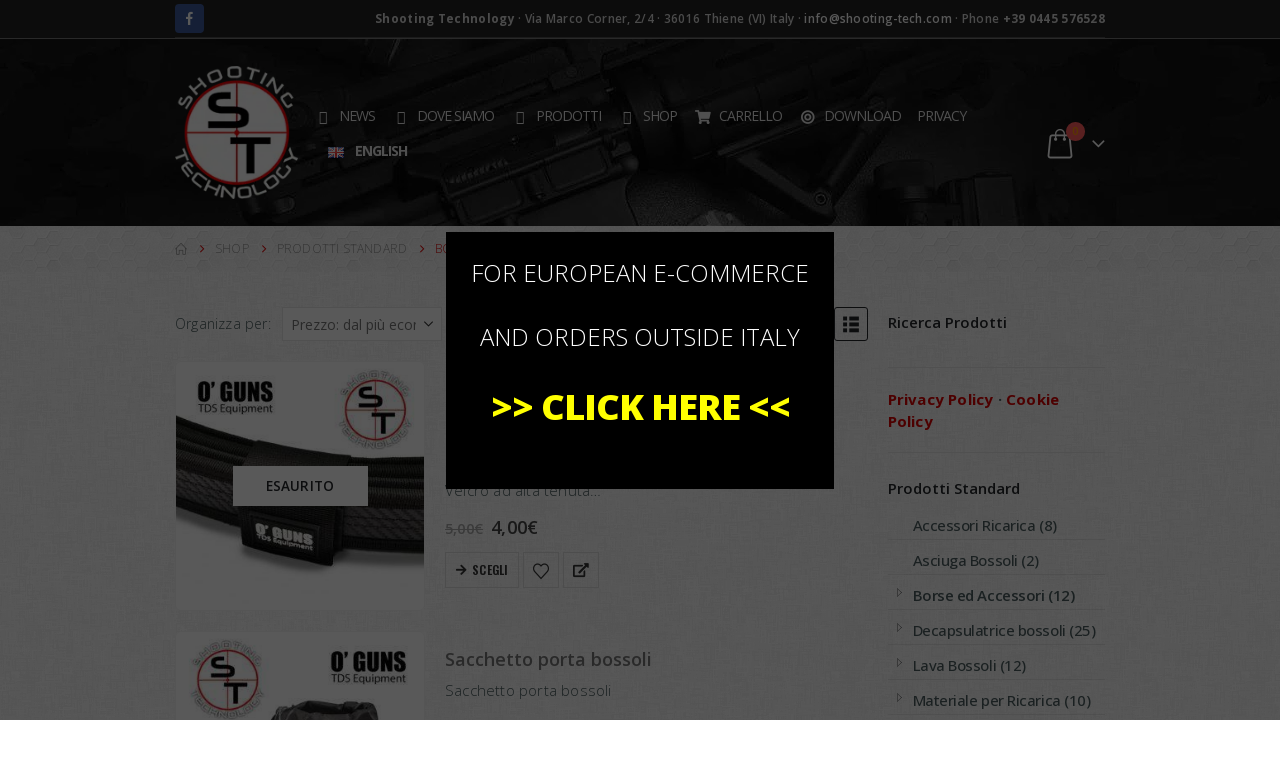

--- FILE ---
content_type: text/html; charset=UTF-8
request_url: https://www.shooting-tech.com/categoria-prodotto/prodotti-standard/borse-ed-accessori/
body_size: 43363
content:
	<!DOCTYPE html>
	<html class=""  lang="it-IT" prefix="og: https://ogp.me/ns#">
	<head>
		<meta http-equiv="X-UA-Compatible" content="IE=edge" />
		<meta http-equiv="Content-Type" content="text/html; charset=UTF-8" />
		<meta name="viewport" content="width=device-width, initial-scale=1, minimum-scale=1" />

		<link rel="profile" href="https://gmpg.org/xfn/11" />
		<link rel="pingback" href="https://www.shooting-tech.com/xmlrpc.php" />
						<script>document.documentElement.className = document.documentElement.className + ' yes-js js_active js'</script>
			
<!-- Ottimizzazione per i motori di ricerca di Rank Math - https://rankmath.com/ -->
<title>Borse ed Accessori Archivi | Shooting Technology</title>
<link data-rocket-prefetch href="https://cdn.iubenda.com" rel="dns-prefetch">
<link data-rocket-prefetch href="https://www.paypal.com" rel="dns-prefetch">
<link data-rocket-prefetch href="https://cs.iubenda.com" rel="dns-prefetch">
<link data-rocket-prefetch href="https://platform-api.sharethis.com" rel="dns-prefetch">
<link data-rocket-prefetch href="https://fonts.googleapis.com" rel="dns-prefetch"><link rel="preload" data-rocket-preload as="image" href="https://www.shooting-tech.com/wp-content/uploads/2017/05/fabric_of_squares_gray.png" fetchpriority="high">
<meta name="robots" content="follow, index, max-snippet:-1, max-video-preview:-1, max-image-preview:large"/>
<link rel="canonical" href="https://www.shooting-tech.com/categoria-prodotto/prodotti-standard/borse-ed-accessori/" />
<meta property="og:locale" content="it_IT" />
<meta property="og:type" content="article" />
<meta property="og:title" content="Borse ed Accessori Archivi | Shooting Technology" />
<meta property="og:url" content="https://www.shooting-tech.com/categoria-prodotto/prodotti-standard/borse-ed-accessori/" />
<meta property="og:site_name" content="Shooting Technology" />
<meta property="article:publisher" content="https://www.facebook.com/Shooting-Technology-758773837567043/" />
<meta property="og:image" content="https://www.shooting-tech.com/wp-content/uploads/2018/02/Testata-Facebook-ST.jpg" />
<meta property="og:image:secure_url" content="https://www.shooting-tech.com/wp-content/uploads/2018/02/Testata-Facebook-ST.jpg" />
<meta property="og:image:width" content="1656" />
<meta property="og:image:height" content="630" />
<meta property="og:image:alt" content="Prodotti per ricarica munizioni per armi da fuoco Sportive" />
<meta property="og:image:type" content="image/jpeg" />
<meta name="twitter:card" content="summary_large_image" />
<meta name="twitter:title" content="Borse ed Accessori Archivi | Shooting Technology" />
<meta name="twitter:image" content="https://www.shooting-tech.com/wp-content/uploads/2018/02/Testata-Facebook-ST.jpg" />
<meta name="twitter:label1" content="Prodotti" />
<meta name="twitter:data1" content="12" />
<script type="application/ld+json" class="rank-math-schema">{"@context":"https://schema.org","@graph":[{"@type":"Organization","@id":"https://www.shooting-tech.com/#organization","name":"Shooting Technology","sameAs":["https://www.facebook.com/Shooting-Technology-758773837567043/"]},{"@type":"WebSite","@id":"https://www.shooting-tech.com/#website","url":"https://www.shooting-tech.com","name":"Shooting Technology","alternateName":"Prodotti per il tiro Sportivo","publisher":{"@id":"https://www.shooting-tech.com/#organization"},"inLanguage":"it-IT"},{"@type":"BreadcrumbList","@id":"https://www.shooting-tech.com/categoria-prodotto/prodotti-standard/borse-ed-accessori/#breadcrumb","itemListElement":[{"@type":"ListItem","position":"1","item":{"@id":"https://www.shooting-tech.com","name":"Home"}},{"@type":"ListItem","position":"2","item":{"@id":"https://www.shooting-tech.com/negozio/","name":"Shop"}},{"@type":"ListItem","position":"3","item":{"@id":"https://www.shooting-tech.com/categoria-prodotto/prodotti-standard/","name":"Prodotti Standard"}},{"@type":"ListItem","position":"4","item":{"@id":"https://www.shooting-tech.com/categoria-prodotto/prodotti-standard/borse-ed-accessori/","name":"Borse ed Accessori"}}]},{"@type":"CollectionPage","@id":"https://www.shooting-tech.com/categoria-prodotto/prodotti-standard/borse-ed-accessori/#webpage","url":"https://www.shooting-tech.com/categoria-prodotto/prodotti-standard/borse-ed-accessori/","name":"Borse ed Accessori Archivi | Shooting Technology","isPartOf":{"@id":"https://www.shooting-tech.com/#website"},"inLanguage":"it-IT","breadcrumb":{"@id":"https://www.shooting-tech.com/categoria-prodotto/prodotti-standard/borse-ed-accessori/#breadcrumb"}}]}</script>
<!-- /Rank Math WordPress SEO plugin -->

<link rel='dns-prefetch' href='//cdn.iubenda.com' />
<link rel='dns-prefetch' href='//platform-api.sharethis.com' />
<link rel='dns-prefetch' href='//www.googletagmanager.com' />

<link rel="alternate" type="application/rss+xml" title="Shooting Technology &raquo; Feed" href="https://www.shooting-tech.com/feed/" />
<link rel="alternate" type="application/rss+xml" title="Shooting Technology &raquo; Feed dei commenti" href="https://www.shooting-tech.com/comments/feed/" />
<link rel="alternate" type="application/rss+xml" title="Feed Shooting Technology &raquo; Borse ed Accessori Categoria" href="https://www.shooting-tech.com/categoria-prodotto/prodotti-standard/borse-ed-accessori/feed/" />
		<link rel="shortcut icon" href="//www.shooting-tech.com/wp-content/uploads/2018/08/Logo-footer-Shooting-Technology-bullet-Italy.png" type="image/x-icon" />
				<link rel="apple-touch-icon" href="//www.shooting-tech.com/wp-content/uploads/2018/08/Logo-footer-Shooting-Technology-bullet-Italy.png" />
				<link rel="apple-touch-icon" sizes="120x120" href="//www.shooting-tech.com/wp-content/uploads/2017/05/logo-footer-Shooting-Technology-bullet-Italy-retina.png" />
				<link rel="apple-touch-icon" sizes="76x76" href="" />
				<link rel="apple-touch-icon" sizes="152x152" href="//www.shooting-tech.com/wp-content/uploads/2017/05/logo-footer-Shooting-Technology-bullet-Italy-retina.png" />
		<link rel="preload" href="https://www.shooting-tech.com/wp-content/themes/porto/fonts/porto-font/porto.woff2" as="font" type="font/woff2" crossorigin fetchpriority="high"/><link rel="preload" href="https://www.shooting-tech.com/wp-content/themes/porto/fonts/fontawesome_optimized/fa-solid-900.woff2" as="font" type="font/woff2" crossorigin fetchpriority="high"/><link rel="preload" href="https://www.shooting-tech.com/wp-content/themes/porto/fonts/fontawesome_optimized/fa-regular-400.woff2" as="font" type="font/woff2" crossorigin fetchpriority="high"/><link rel="preload" href="https://www.shooting-tech.com/wp-content/themes/porto/fonts/fontawesome_optimized/fa-brands-400.woff2" as="font" type="font/woff2" crossorigin fetchpriority="high"/><link rel="preload" href="https://www.shooting-tech.com/wp-content/themes/porto/fonts/Simple-Line-Icons/Simple-Line-Icons.woff2" as="font" type="font/woff2" crossorigin fetchpriority="high"/><style id='wp-img-auto-sizes-contain-inline-css'>
img:is([sizes=auto i],[sizes^="auto," i]){contain-intrinsic-size:3000px 1500px}
/*# sourceURL=wp-img-auto-sizes-contain-inline-css */
</style>
<link data-minify="1" rel='stylesheet' id='xoo-aff-style-css' href='https://www.shooting-tech.com/wp-content/cache/min/1/wp-content/plugins/easy-login-woocommerce/xoo-form-fields-fw/assets/css/xoo-aff-style.css?ver=1767998887' media='all' />
<style id='xoo-aff-style-inline-css'>

.xoo-aff-input-group .xoo-aff-input-icon{
	background-color:  #eee;
	color:  #555;
	max-width: 40px;
	min-width: 40px;
	border-color:  #ccc;
	border-width: 1px;
	font-size: 14px;
}
.xoo-aff-group{
	margin-bottom: 30px;
}

.xoo-aff-group input[type="text"], .xoo-aff-group input[type="password"], .xoo-aff-group input[type="email"], .xoo-aff-group input[type="number"], .xoo-aff-group select, .xoo-aff-group select + .select2, .xoo-aff-group input[type="tel"], .xoo-aff-group input[type="file"]{
	background-color: #fff;
	color: #777;
	border-width: 1px;
	border-color: #cccccc;
	height: 50px;
}


.xoo-aff-group input[type="file"]{
	line-height: calc(50px - 13px);
}



.xoo-aff-group input[type="text"]::placeholder, .xoo-aff-group input[type="password"]::placeholder, .xoo-aff-group input[type="email"]::placeholder, .xoo-aff-group input[type="number"]::placeholder, .xoo-aff-group select::placeholder, .xoo-aff-group input[type="tel"]::placeholder, .xoo-aff-group .select2-selection__rendered, .xoo-aff-group .select2-container--default .select2-selection--single .select2-selection__rendered, .xoo-aff-group input[type="file"]::placeholder, .xoo-aff-group input::file-selector-button{
	color: #777;
}

.xoo-aff-group input[type="text"]:focus, .xoo-aff-group input[type="password"]:focus, .xoo-aff-group input[type="email"]:focus, .xoo-aff-group input[type="number"]:focus, .xoo-aff-group select:focus, .xoo-aff-group select + .select2:focus, .xoo-aff-group input[type="tel"]:focus, .xoo-aff-group input[type="file"]:focus{
	background-color: #ededed;
	color: #000;
}

[placeholder]:focus::-webkit-input-placeholder{
	color: #000!important;
}


.xoo-aff-input-icon + input[type="text"], .xoo-aff-input-icon + input[type="password"], .xoo-aff-input-icon + input[type="email"], .xoo-aff-input-icon + input[type="number"], .xoo-aff-input-icon + select, .xoo-aff-input-icon + select + .select2,  .xoo-aff-input-icon + input[type="tel"], .xoo-aff-input-icon + input[type="file"]{
	border-bottom-left-radius: 0;
	border-top-left-radius: 0;
}


/*# sourceURL=xoo-aff-style-inline-css */
</style>
<link data-minify="1" rel='stylesheet' id='xoo-aff-font-awesome5-css' href='https://www.shooting-tech.com/wp-content/cache/min/1/wp-content/plugins/easy-login-woocommerce/xoo-form-fields-fw/lib/fontawesome5/css/all.min.css?ver=1767998887' media='all' />
<style id='wp-emoji-styles-inline-css'>

	img.wp-smiley, img.emoji {
		display: inline !important;
		border: none !important;
		box-shadow: none !important;
		height: 1em !important;
		width: 1em !important;
		margin: 0 0.07em !important;
		vertical-align: -0.1em !important;
		background: none !important;
		padding: 0 !important;
	}
/*# sourceURL=wp-emoji-styles-inline-css */
</style>
<link rel='stylesheet' id='wp-block-library-css' href='https://www.shooting-tech.com/wp-includes/css/dist/block-library/style.min.css?ver=ae5383dc702f8cd26bb290a085871c2c' media='all' />
<link data-minify="1" rel='stylesheet' id='wc-blocks-style-css' href='https://www.shooting-tech.com/wp-content/cache/min/1/wp-content/plugins/woocommerce/assets/client/blocks/wc-blocks.css?ver=1767998887' media='all' />
<link data-minify="1" rel='stylesheet' id='wc-blocks-style-all-products-css' href='https://www.shooting-tech.com/wp-content/cache/min/1/wp-content/plugins/woocommerce/assets/client/blocks/all-products.css?ver=1767999902' media='all' />
<link data-minify="1" rel='stylesheet' id='ywcas-blocks-style-frontend-css' href='https://www.shooting-tech.com/wp-content/cache/min/1/wp-content/plugins/yith-woocommerce-ajax-search/assets/css/frontend.css?ver=1767999902' media='all' />
<style id='global-styles-inline-css'>
:root{--wp--preset--aspect-ratio--square: 1;--wp--preset--aspect-ratio--4-3: 4/3;--wp--preset--aspect-ratio--3-4: 3/4;--wp--preset--aspect-ratio--3-2: 3/2;--wp--preset--aspect-ratio--2-3: 2/3;--wp--preset--aspect-ratio--16-9: 16/9;--wp--preset--aspect-ratio--9-16: 9/16;--wp--preset--color--black: #000000;--wp--preset--color--cyan-bluish-gray: #abb8c3;--wp--preset--color--white: #ffffff;--wp--preset--color--pale-pink: #f78da7;--wp--preset--color--vivid-red: #cf2e2e;--wp--preset--color--luminous-vivid-orange: #ff6900;--wp--preset--color--luminous-vivid-amber: #fcb900;--wp--preset--color--light-green-cyan: #7bdcb5;--wp--preset--color--vivid-green-cyan: #00d084;--wp--preset--color--pale-cyan-blue: #8ed1fc;--wp--preset--color--vivid-cyan-blue: #0693e3;--wp--preset--color--vivid-purple: #9b51e0;--wp--preset--color--primary: var(--porto-primary-color);--wp--preset--color--secondary: var(--porto-secondary-color);--wp--preset--color--tertiary: var(--porto-tertiary-color);--wp--preset--color--quaternary: var(--porto-quaternary-color);--wp--preset--color--dark: var(--porto-dark-color);--wp--preset--color--light: var(--porto-light-color);--wp--preset--color--primary-hover: var(--porto-primary-light-5);--wp--preset--gradient--vivid-cyan-blue-to-vivid-purple: linear-gradient(135deg,rgb(6,147,227) 0%,rgb(155,81,224) 100%);--wp--preset--gradient--light-green-cyan-to-vivid-green-cyan: linear-gradient(135deg,rgb(122,220,180) 0%,rgb(0,208,130) 100%);--wp--preset--gradient--luminous-vivid-amber-to-luminous-vivid-orange: linear-gradient(135deg,rgb(252,185,0) 0%,rgb(255,105,0) 100%);--wp--preset--gradient--luminous-vivid-orange-to-vivid-red: linear-gradient(135deg,rgb(255,105,0) 0%,rgb(207,46,46) 100%);--wp--preset--gradient--very-light-gray-to-cyan-bluish-gray: linear-gradient(135deg,rgb(238,238,238) 0%,rgb(169,184,195) 100%);--wp--preset--gradient--cool-to-warm-spectrum: linear-gradient(135deg,rgb(74,234,220) 0%,rgb(151,120,209) 20%,rgb(207,42,186) 40%,rgb(238,44,130) 60%,rgb(251,105,98) 80%,rgb(254,248,76) 100%);--wp--preset--gradient--blush-light-purple: linear-gradient(135deg,rgb(255,206,236) 0%,rgb(152,150,240) 100%);--wp--preset--gradient--blush-bordeaux: linear-gradient(135deg,rgb(254,205,165) 0%,rgb(254,45,45) 50%,rgb(107,0,62) 100%);--wp--preset--gradient--luminous-dusk: linear-gradient(135deg,rgb(255,203,112) 0%,rgb(199,81,192) 50%,rgb(65,88,208) 100%);--wp--preset--gradient--pale-ocean: linear-gradient(135deg,rgb(255,245,203) 0%,rgb(182,227,212) 50%,rgb(51,167,181) 100%);--wp--preset--gradient--electric-grass: linear-gradient(135deg,rgb(202,248,128) 0%,rgb(113,206,126) 100%);--wp--preset--gradient--midnight: linear-gradient(135deg,rgb(2,3,129) 0%,rgb(40,116,252) 100%);--wp--preset--font-size--small: 13px;--wp--preset--font-size--medium: 20px;--wp--preset--font-size--large: 36px;--wp--preset--font-size--x-large: 42px;--wp--preset--spacing--20: 0.44rem;--wp--preset--spacing--30: 0.67rem;--wp--preset--spacing--40: 1rem;--wp--preset--spacing--50: 1.5rem;--wp--preset--spacing--60: 2.25rem;--wp--preset--spacing--70: 3.38rem;--wp--preset--spacing--80: 5.06rem;--wp--preset--shadow--natural: 6px 6px 9px rgba(0, 0, 0, 0.2);--wp--preset--shadow--deep: 12px 12px 50px rgba(0, 0, 0, 0.4);--wp--preset--shadow--sharp: 6px 6px 0px rgba(0, 0, 0, 0.2);--wp--preset--shadow--outlined: 6px 6px 0px -3px rgb(255, 255, 255), 6px 6px rgb(0, 0, 0);--wp--preset--shadow--crisp: 6px 6px 0px rgb(0, 0, 0);}:where(.is-layout-flex){gap: 0.5em;}:where(.is-layout-grid){gap: 0.5em;}body .is-layout-flex{display: flex;}.is-layout-flex{flex-wrap: wrap;align-items: center;}.is-layout-flex > :is(*, div){margin: 0;}body .is-layout-grid{display: grid;}.is-layout-grid > :is(*, div){margin: 0;}:where(.wp-block-columns.is-layout-flex){gap: 2em;}:where(.wp-block-columns.is-layout-grid){gap: 2em;}:where(.wp-block-post-template.is-layout-flex){gap: 1.25em;}:where(.wp-block-post-template.is-layout-grid){gap: 1.25em;}.has-black-color{color: var(--wp--preset--color--black) !important;}.has-cyan-bluish-gray-color{color: var(--wp--preset--color--cyan-bluish-gray) !important;}.has-white-color{color: var(--wp--preset--color--white) !important;}.has-pale-pink-color{color: var(--wp--preset--color--pale-pink) !important;}.has-vivid-red-color{color: var(--wp--preset--color--vivid-red) !important;}.has-luminous-vivid-orange-color{color: var(--wp--preset--color--luminous-vivid-orange) !important;}.has-luminous-vivid-amber-color{color: var(--wp--preset--color--luminous-vivid-amber) !important;}.has-light-green-cyan-color{color: var(--wp--preset--color--light-green-cyan) !important;}.has-vivid-green-cyan-color{color: var(--wp--preset--color--vivid-green-cyan) !important;}.has-pale-cyan-blue-color{color: var(--wp--preset--color--pale-cyan-blue) !important;}.has-vivid-cyan-blue-color{color: var(--wp--preset--color--vivid-cyan-blue) !important;}.has-vivid-purple-color{color: var(--wp--preset--color--vivid-purple) !important;}.has-black-background-color{background-color: var(--wp--preset--color--black) !important;}.has-cyan-bluish-gray-background-color{background-color: var(--wp--preset--color--cyan-bluish-gray) !important;}.has-white-background-color{background-color: var(--wp--preset--color--white) !important;}.has-pale-pink-background-color{background-color: var(--wp--preset--color--pale-pink) !important;}.has-vivid-red-background-color{background-color: var(--wp--preset--color--vivid-red) !important;}.has-luminous-vivid-orange-background-color{background-color: var(--wp--preset--color--luminous-vivid-orange) !important;}.has-luminous-vivid-amber-background-color{background-color: var(--wp--preset--color--luminous-vivid-amber) !important;}.has-light-green-cyan-background-color{background-color: var(--wp--preset--color--light-green-cyan) !important;}.has-vivid-green-cyan-background-color{background-color: var(--wp--preset--color--vivid-green-cyan) !important;}.has-pale-cyan-blue-background-color{background-color: var(--wp--preset--color--pale-cyan-blue) !important;}.has-vivid-cyan-blue-background-color{background-color: var(--wp--preset--color--vivid-cyan-blue) !important;}.has-vivid-purple-background-color{background-color: var(--wp--preset--color--vivid-purple) !important;}.has-black-border-color{border-color: var(--wp--preset--color--black) !important;}.has-cyan-bluish-gray-border-color{border-color: var(--wp--preset--color--cyan-bluish-gray) !important;}.has-white-border-color{border-color: var(--wp--preset--color--white) !important;}.has-pale-pink-border-color{border-color: var(--wp--preset--color--pale-pink) !important;}.has-vivid-red-border-color{border-color: var(--wp--preset--color--vivid-red) !important;}.has-luminous-vivid-orange-border-color{border-color: var(--wp--preset--color--luminous-vivid-orange) !important;}.has-luminous-vivid-amber-border-color{border-color: var(--wp--preset--color--luminous-vivid-amber) !important;}.has-light-green-cyan-border-color{border-color: var(--wp--preset--color--light-green-cyan) !important;}.has-vivid-green-cyan-border-color{border-color: var(--wp--preset--color--vivid-green-cyan) !important;}.has-pale-cyan-blue-border-color{border-color: var(--wp--preset--color--pale-cyan-blue) !important;}.has-vivid-cyan-blue-border-color{border-color: var(--wp--preset--color--vivid-cyan-blue) !important;}.has-vivid-purple-border-color{border-color: var(--wp--preset--color--vivid-purple) !important;}.has-vivid-cyan-blue-to-vivid-purple-gradient-background{background: var(--wp--preset--gradient--vivid-cyan-blue-to-vivid-purple) !important;}.has-light-green-cyan-to-vivid-green-cyan-gradient-background{background: var(--wp--preset--gradient--light-green-cyan-to-vivid-green-cyan) !important;}.has-luminous-vivid-amber-to-luminous-vivid-orange-gradient-background{background: var(--wp--preset--gradient--luminous-vivid-amber-to-luminous-vivid-orange) !important;}.has-luminous-vivid-orange-to-vivid-red-gradient-background{background: var(--wp--preset--gradient--luminous-vivid-orange-to-vivid-red) !important;}.has-very-light-gray-to-cyan-bluish-gray-gradient-background{background: var(--wp--preset--gradient--very-light-gray-to-cyan-bluish-gray) !important;}.has-cool-to-warm-spectrum-gradient-background{background: var(--wp--preset--gradient--cool-to-warm-spectrum) !important;}.has-blush-light-purple-gradient-background{background: var(--wp--preset--gradient--blush-light-purple) !important;}.has-blush-bordeaux-gradient-background{background: var(--wp--preset--gradient--blush-bordeaux) !important;}.has-luminous-dusk-gradient-background{background: var(--wp--preset--gradient--luminous-dusk) !important;}.has-pale-ocean-gradient-background{background: var(--wp--preset--gradient--pale-ocean) !important;}.has-electric-grass-gradient-background{background: var(--wp--preset--gradient--electric-grass) !important;}.has-midnight-gradient-background{background: var(--wp--preset--gradient--midnight) !important;}.has-small-font-size{font-size: var(--wp--preset--font-size--small) !important;}.has-medium-font-size{font-size: var(--wp--preset--font-size--medium) !important;}.has-large-font-size{font-size: var(--wp--preset--font-size--large) !important;}.has-x-large-font-size{font-size: var(--wp--preset--font-size--x-large) !important;}
/*# sourceURL=global-styles-inline-css */
</style>

<style id='classic-theme-styles-inline-css'>
/*! This file is auto-generated */
.wp-block-button__link{color:#fff;background-color:#32373c;border-radius:9999px;box-shadow:none;text-decoration:none;padding:calc(.667em + 2px) calc(1.333em + 2px);font-size:1.125em}.wp-block-file__button{background:#32373c;color:#fff;text-decoration:none}
/*# sourceURL=/wp-includes/css/classic-themes.min.css */
</style>
<link data-minify="1" rel='stylesheet' id='wdp-style-css' href='https://www.shooting-tech.com/wp-content/cache/min/1/wp-content/plugins/aco-woo-dynamic-pricing/assets/css/frontend.css?ver=1767998887' media='all' />
<link rel='stylesheet' id='ns-category-widget-tree-style-css' href='https://www.shooting-tech.com/wp-content/plugins/ns-category-widget/third-party/jstree/css/themes/default/style.min.css?ver=3.3.16' media='all' />
<link rel='stylesheet' id='share-this-share-buttons-sticky-css' href='https://www.shooting-tech.com/wp-content/plugins/sharethis-share-buttons/css/mu-style.css?ver=1754701975' media='all' />
<style id='woocommerce-inline-inline-css'>
.woocommerce form .form-row .required { visibility: visible; }
/*# sourceURL=woocommerce-inline-inline-css */
</style>
<link data-minify="1" rel='stylesheet' id='xoo-el-style-css' href='https://www.shooting-tech.com/wp-content/cache/min/1/wp-content/plugins/easy-login-woocommerce/assets/css/xoo-el-style.css?ver=1767998887' media='all' />
<style id='xoo-el-style-inline-css'>

	.xoo-el-form-container button.btn.button.xoo-el-action-btn{
		background-color: #dd0000;
		color: #ffffff;
		font-weight: 600;
		font-size: 15px;
		height: 40px;
	}

.xoo-el-container:not(.xoo-el-style-slider) .xoo-el-inmodal{
	max-width: 800px;
	max-height: 600px;
}

.xoo-el-style-slider .xoo-el-modal{
	transform: translateX(800px);
	max-width: 800px;
}

	.xoo-el-sidebar{
		background-image: url(https://www.shooting-tech.com/wp-content/plugins/easy-login-woocommerce/assets/images/popup-sidebar.jpg);
		min-width: 40%;
	}

.xoo-el-main, .xoo-el-main a , .xoo-el-main label{
	color: #000000;
}
.xoo-el-srcont{
	background-color: #ffffff;
}
.xoo-el-form-container ul.xoo-el-tabs li.xoo-el-active {
	background-color: #dd0000;
	color: #ffffff;
}
.xoo-el-form-container ul.xoo-el-tabs li{
	background-color: #eeeeee;
	color: #000000;
	font-size: 16px;
	padding: 12px 20px;
}
.xoo-el-main{
	padding: 40px 30px;
}

.xoo-el-form-container button.xoo-el-action-btn:not(.button){
    font-weight: 600;
    font-size: 15px;
}



	.xoo-el-modal:before {
		vertical-align: middle;
	}

	.xoo-el-style-slider .xoo-el-srcont {
		justify-content: center;
	}

	.xoo-el-style-slider .xoo-el-main{
		padding-top: 10px;
		padding-bottom: 10px; 
	}





.xoo-el-popup-active .xoo-el-opac{
    opacity: 0.7;
    background-color: #000000;
}





/*# sourceURL=xoo-el-style-inline-css */
</style>
<link data-minify="1" rel='stylesheet' id='xoo-el-fonts-css' href='https://www.shooting-tech.com/wp-content/cache/min/1/wp-content/plugins/easy-login-woocommerce/assets/css/xoo-el-fonts.css?ver=1767998887' media='all' />
<link data-minify="1" rel='stylesheet' id='gateway-css' href='https://www.shooting-tech.com/wp-content/cache/min/1/wp-content/plugins/woocommerce-paypal-payments/modules/ppcp-button/assets/css/gateway.css?ver=1767998887' media='all' />
<link data-minify="1" rel='stylesheet' id='yith-wcan-shortcodes-css' href='https://www.shooting-tech.com/wp-content/cache/min/1/wp-content/plugins/yith-woocommerce-ajax-navigation/assets/css/shortcodes.css?ver=1767998887' media='all' />
<style id='yith-wcan-shortcodes-inline-css'>
:root{
	--yith-wcan-filters_colors_titles: #434343;
	--yith-wcan-filters_colors_background: #FFFFFF;
	--yith-wcan-filters_colors_accent: #A7144C;
	--yith-wcan-filters_colors_accent_r: 167;
	--yith-wcan-filters_colors_accent_g: 20;
	--yith-wcan-filters_colors_accent_b: 76;
	--yith-wcan-color_swatches_border_radius: 100%;
	--yith-wcan-color_swatches_size: 30px;
	--yith-wcan-labels_style_background: #FFFFFF;
	--yith-wcan-labels_style_background_hover: #A7144C;
	--yith-wcan-labels_style_background_active: #A7144C;
	--yith-wcan-labels_style_text: #434343;
	--yith-wcan-labels_style_text_hover: #FFFFFF;
	--yith-wcan-labels_style_text_active: #FFFFFF;
	--yith-wcan-anchors_style_text: #434343;
	--yith-wcan-anchors_style_text_hover: #A7144C;
	--yith-wcan-anchors_style_text_active: #A7144C;
}
/*# sourceURL=yith-wcan-shortcodes-inline-css */
</style>
<link data-minify="1" rel='stylesheet' id='jquery-selectBox-css' href='https://www.shooting-tech.com/wp-content/cache/min/1/wp-content/plugins/yith-woocommerce-wishlist/assets/css/jquery.selectBox.css?ver=1767998887' media='all' />
<link data-minify="1" rel='stylesheet' id='woocommerce_prettyPhoto_css-css' href='https://www.shooting-tech.com/wp-content/cache/min/1/wp-content/plugins/woocommerce/assets/css/prettyPhoto.css?ver=1767998887' media='all' />
<link data-minify="1" rel='stylesheet' id='yith-wcwl-main-css' href='https://www.shooting-tech.com/wp-content/cache/min/1/wp-content/plugins/yith-woocommerce-wishlist/assets/css/style.css?ver=1767998887' media='all' />
<style id='yith-wcwl-main-inline-css'>
 :root { --add-to-wishlist-icon-color: #222529; --added-to-wishlist-icon-color: #dd6600; --rounded-corners-radius: 16px; --add-to-cart-rounded-corners-radius: 16px; --feedback-duration: 3s } 
 :root { --add-to-wishlist-icon-color: #222529; --added-to-wishlist-icon-color: #dd6600; --rounded-corners-radius: 16px; --add-to-cart-rounded-corners-radius: 16px; --feedback-duration: 3s } 
/*# sourceURL=yith-wcwl-main-inline-css */
</style>
<link data-minify="1" rel='stylesheet' id='porto-fs-progress-bar-css' href='https://www.shooting-tech.com/wp-content/cache/min/1/wp-content/themes/porto/inc/lib/woocommerce-shipping-progress-bar/shipping-progress-bar.css?ver=1767998887' media='all' />
<link data-minify="1" rel='stylesheet' id='boxzilla-css' href='https://www.shooting-tech.com/wp-content/cache/min/1/wp-content/plugins/boxzilla/assets/css/styles.css?ver=1767998887' media='all' />
<link data-minify="1" rel='stylesheet' id='bsf-Defaults-css' href='https://www.shooting-tech.com/wp-content/cache/min/1/wp-content/uploads/smile_fonts/Defaults/Defaults.css?ver=1767998887' media='all' />
<link rel='stylesheet' id='cwginstock_frontend_css-css' href='https://www.shooting-tech.com/wp-content/plugins/back-in-stock-notifier-for-woocommerce/assets/css/frontend.min.css?ver=6.3.0' media='' />
<link rel='stylesheet' id='cwginstock_bootstrap-css' href='https://www.shooting-tech.com/wp-content/plugins/back-in-stock-notifier-for-woocommerce/assets/css/bootstrap.min.css?ver=6.3.0' media='' />
<link data-minify="1" rel='stylesheet' id='porto-css-vars-css' href='https://www.shooting-tech.com/wp-content/cache/min/1/wp-content/uploads/porto_styles/theme_css_vars.css?ver=1767998887' media='all' />
<link data-minify="1" rel='stylesheet' id='js_composer_front-css' href='https://www.shooting-tech.com/wp-content/cache/min/1/wp-content/plugins/js_composer/assets/css/js_composer.min.css?ver=1767998887' media='all' />
<link data-minify="1" rel='stylesheet' id='bootstrap-css' href='https://www.shooting-tech.com/wp-content/cache/min/1/wp-content/uploads/porto_styles/bootstrap.css?ver=1767998887' media='all' />
<link data-minify="1" rel='stylesheet' id='porto-plugins-css' href='https://www.shooting-tech.com/wp-content/cache/min/1/wp-content/themes/porto/css/plugins_optimized.css?ver=1767998887' media='all' />
<link data-minify="1" rel='stylesheet' id='porto-theme-css' href='https://www.shooting-tech.com/wp-content/cache/min/1/wp-content/themes/porto/css/theme.css?ver=1767998887' media='all' />
<link data-minify="1" rel='stylesheet' id='porto-animate-css' href='https://www.shooting-tech.com/wp-content/cache/min/1/wp-content/themes/porto/css/part/animate.css?ver=1767998887' media='all' />
<link data-minify="1" rel='stylesheet' id='porto-widget-contact-info-css' href='https://www.shooting-tech.com/wp-content/cache/min/1/wp-content/themes/porto/css/part/widget-contact-info.css?ver=1767998887' media='all' />
<link data-minify="1" rel='stylesheet' id='porto-widget-text-css' href='https://www.shooting-tech.com/wp-content/cache/min/1/wp-content/themes/porto/css/part/widget-text.css?ver=1767998887' media='all' />
<link data-minify="1" rel='stylesheet' id='porto-blog-legacy-css' href='https://www.shooting-tech.com/wp-content/cache/min/1/wp-content/themes/porto/css/part/blog-legacy.css?ver=1767998887' media='all' />
<link data-minify="1" rel='stylesheet' id='porto-header-shop-css' href='https://www.shooting-tech.com/wp-content/cache/min/1/wp-content/themes/porto/css/part/header-shop.css?ver=1767998887' media='all' />
<link data-minify="1" rel='stylesheet' id='porto-header-legacy-css' href='https://www.shooting-tech.com/wp-content/cache/min/1/wp-content/themes/porto/css/part/header-legacy.css?ver=1767998887' media='all' />
<link data-minify="1" rel='stylesheet' id='porto-footer-legacy-css' href='https://www.shooting-tech.com/wp-content/cache/min/1/wp-content/themes/porto/css/part/footer-legacy.css?ver=1767998887' media='all' />
<link data-minify="1" rel='stylesheet' id='porto-nav-panel-css' href='https://www.shooting-tech.com/wp-content/cache/min/1/wp-content/themes/porto/css/part/nav-panel.css?ver=1767998887' media='all' />
<link rel='stylesheet' id='porto-media-mobile-sidebar-css' href='https://www.shooting-tech.com/wp-content/themes/porto/css/part/media-mobile-sidebar.css?ver=7.7.2' media='(max-width:991px)' />
<link data-minify="1" rel='stylesheet' id='porto-shortcodes-css' href='https://www.shooting-tech.com/wp-content/cache/min/1/wp-content/uploads/porto_styles/shortcodes.css?ver=1767998887' media='all' />
<link data-minify="1" rel='stylesheet' id='porto-theme-shop-css' href='https://www.shooting-tech.com/wp-content/cache/min/1/wp-content/themes/porto/css/theme_shop.css?ver=1767998887' media='all' />
<link data-minify="1" rel='stylesheet' id='porto-shop-legacy-css' href='https://www.shooting-tech.com/wp-content/cache/min/1/wp-content/themes/porto/css/part/shop-legacy.css?ver=1767998887' media='all' />
<link data-minify="1" rel='stylesheet' id='porto-shop-sidebar-base-css' href='https://www.shooting-tech.com/wp-content/cache/min/1/wp-content/themes/porto/css/part/shop-sidebar-base.css?ver=1767998896' media='all' />
<link data-minify="1" rel='stylesheet' id='porto-woo-widget-product-search-css' href='https://www.shooting-tech.com/wp-content/cache/min/1/wp-content/themes/porto/css/part/woo-widget-product-search.css?ver=1767998887' media='all' />
<link data-minify="1" rel='stylesheet' id='porto-wooco-widget-price-filter-css' href='https://www.shooting-tech.com/wp-content/cache/min/1/wp-content/themes/porto/css/part/woo-widget-price-filter.css?ver=1767999902' media='all' />
<link data-minify="1" rel='stylesheet' id='porto-woo-widget-rating-filter-css' href='https://www.shooting-tech.com/wp-content/cache/min/1/wp-content/themes/porto/css/part/woo-widget-rating-filter.css?ver=1767999902' media='all' />
<link data-minify="1" rel='stylesheet' id='porto-shop-toolbar-css' href='https://www.shooting-tech.com/wp-content/cache/min/1/wp-content/themes/porto/css/theme/shop/other/toolbar.css?ver=1767999902' media='all' />
<link data-minify="1" rel='stylesheet' id='porto-theme-wpb-css' href='https://www.shooting-tech.com/wp-content/cache/min/1/wp-content/themes/porto/css/theme_wpb.css?ver=1767998887' media='all' />
<link data-minify="1" rel='stylesheet' id='porto-theme-radius-css' href='https://www.shooting-tech.com/wp-content/cache/min/1/wp-content/themes/porto/css/theme_radius.css?ver=1767998887' media='all' />
<link data-minify="1" rel='stylesheet' id='porto-dynamic-style-css' href='https://www.shooting-tech.com/wp-content/cache/min/1/wp-content/uploads/porto_styles/dynamic_style.css?ver=1767998887' media='all' />
<link data-minify="1" rel='stylesheet' id='porto-type-builder-css' href='https://www.shooting-tech.com/wp-content/cache/min/1/wp-content/plugins/porto-functionality/builders/assets/type-builder.css?ver=1767998887' media='all' />
<link data-minify="1" rel='stylesheet' id='porto-account-login-style-css' href='https://www.shooting-tech.com/wp-content/cache/min/1/wp-content/themes/porto/css/theme/shop/login-style/account-login.css?ver=1767998887' media='all' />
<link data-minify="1" rel='stylesheet' id='porto-theme-woopage-css' href='https://www.shooting-tech.com/wp-content/cache/min/1/wp-content/themes/porto/css/theme/shop/other/woopage.css?ver=1767998887' media='all' />
<link data-minify="1" rel='stylesheet' id='porto-style-css' href='https://www.shooting-tech.com/wp-content/cache/min/1/wp-content/themes/porto/style.css?ver=1767998887' media='all' />
<style id='porto-style-inline-css'>
.side-header-narrow-bar-logo{max-width:150px}@media (min-width:992px){}.page-top ul.breadcrumb > li.home{display:inline-block}.page-top ul.breadcrumb > li.home a{position:relative;width:1em;text-indent:-9999px}.page-top ul.breadcrumb > li.home a:after{content:"\e883";font-family:'porto';float:left;text-indent:0}#header.sticky-header .main-menu > li.menu-item > a,#header.sticky-header .main-menu > li.menu-custom-content a{color:#ffffff}#header.sticky-header .main-menu > li.menu-item:hover > a,#header.sticky-header .main-menu > li.menu-item.active:hover > a,#header.sticky-header .main-menu > li.menu-custom-content:hover a{color:#ff9900}.container{padding-left:15px;padding-right:15px}#header #menu-top-navigation li:last-child i{display:none}#header .header-top .container > div{border-bottom:1px solid rgba(248,248,248,0.2)}#header .view-switcher .narrow .popup > .inner > ul.sub-menu{padding:0}#header .view-switcher .narrow .popup li.menu-item > a{background:#fff;color:#777}#header .view-switcher .narrow .popup li.menu-item:hover > a{background-color:#ccc;color:#fff}#header .view-switcher.mega-menu.show-arrow > li.has-sub > a:after,#header .view-switcher.mega-menu.show-arrow > li.has-sub > h5:after{content:"\e80b";font-family:"porto";font-size:11px}#header.sticky-header .main-menu-wrap .menu-right .searchform-popup{display:none}#header .header-contact{margin-right:75px}#header .header-contact i{margin-right:17px;vertical-align:top;font-size:30px;color:#40aee5!important}#header .header-contact span{margin-top:-8px!important;display:inline-block;vertical-align:top;color:#bde1f5!important;font-size:11px;font-weight:600;text-align:left;letter-spacing:initial}#header .header-contact span b{font-size:18px;font-weight:600;display:block;line-height:15px;letter-spacing:initial}.mega-menu.show-arrow > li.has-sub > a:after,.mega-menu.show-arrow > li.has-sub > h5:after{content:"\f107"}.mega-menu .narrow .popup li.menu-item-has-children > a:before,.mega-menu .narrow .popup li.menu-item-has-children > h5:before{content:"\f105"}#main-menu .mega-menu .wide .popup > .inner > ul.sub-menu > li.menu-item li.menu-item > a:hover,#main-menu .mega-menu .wide .popup > .inner > ul.sub-menu > li.menu-item li.menu-item > h5:hover{background-color:transparent;color:#777;text-decoration:underline}#header.sticky-header .main-menu-wrap #main-menu .mega-menu > li.menu-item > a,#header.sticky-header .main-menu-wrap #main-menu .mega-menu > li.menu-item > h5,#header.sticky-header .main-menu-wrap #main-menu .mega-menu .menu-custom-block a,#header.sticky-header .main-menu-wrap #main-menu .mega-menu .menu-custom-block span{padding:16.5px 23px 17.5px 0}#footer [class^=col-],#footer [class^=vc_col]{padding-left:15px;padding-right:15px}#footer .row,#footer .vc_row{margin-left:-15px;margin-right:-15px}li{line-height:25px}#footer .widget.follow-us .share-links a,.widget.follow-us .share-links a{box-shadow:none;font-size:15px;width:37px;height:37px}#footer .widget.follow-us .share-links a:hover,.widget.follow-us .share-links a:hover{background:#33332f!important}.widget{margin-bottom:15px;margin-top:15px}.widget .widgettitle,.widget .widget-title,.widget .widgettitle a,.widget .widget-title a{line-height:1.2}#footer .footer-ribbon{margin:-83px 0 0 0;padding:9px 19px 6px 20px}#footer.show-ribbon .footer-main > .container{padding-top:67px;padding-bottom:27px}#footer .widget > div > ul li,#footer .widget > ul li{line-height:21px}.widget.contact-info li:last-child{margin-bottom:0!important}#footer .footer-bottom{padding:0}#footer .footer-bottom .container{padding:10px 15px}#footer .footer-bottom .container:before{position:absolute;background-color:#3d3d38;left:15px;right:15px;top:0;height:1px;width:calc(100% - 30px)}#footer .footer-bottom .container .footer-left{padding:12px 8px 10px 0}#footer .footer-bottom .container .footer-center{text-align:right;padding:12px 0 8px}#footer .footer-bottom .container .footer-center img{display:inline-block}#footer .widget p{margin-top:0}#footer .widget p.wysija-paragraph{margin-bottom:0}#footer .widget_wysija_cont p label{display:none}#footer .widget_wysija input[type="text"]{float:left;width:100%;max-width:410px;height:48px;color:#686865;font-size:13px;border-radius:0;box-shadow:none}#footer .widget_wysija_cont .wysija-submit{float:left;margin-left:-120px;margin-top:0;padding:0 12px;border-bottom:0;width:120px;height:48px;text-transform:uppercase;line-height:44px;font-size:14px}.vc_btn3.btn-lg{padding:16px 20px!important;font-size:14px!important;font-weight:600;letter-spacing:.01px}.custom-owl-dots-style-1 .owl-nav.disabled + .owl-dots{bottom:36px;left:65px;right:auto}.custom-owl-dots-style-1 .owl-dots .owl-dot span{margin:5px 2px;width:24px;height:4px;border-radius:0;background:#333;opacity:.4}.custom-owl-dots-style-1 .owl-dots .owl-dot.active span,.custom-owl-dots-style-1 .owl-dots .owl-dot:hover span{background-color:#010204;opacity:1;border-color:#010204}.custom-owl-dots-style-2 .owl-nav.disabled + .owl-dots{bottom:20px;left:65px;right:auto}.custom-owl-dots-style-2 .owl-dots .owl-dot span{width:15px;height:15px;border-radius:100%;border:solid 2px #95a9b3;background:none;position:relative;margin:5px 2px}.custom-owl-dots-style-2 .owl-dots .owl-dot.active span,.custom-owl-dots-style-2 .owl-dots .owl-dot:hover span{border-color:#dd0000;background:none}.custom-owl-dots-style-2 .owl-dots .owl-dot.active span:before,.custom-owl-dots-style-2 .owl-dots .owl-dot:hover span:before{content:'';position:absolute;left:3px;top:3px;right:3px;bottom:3px;background-color:#dd0000;border-radius:100%}.custom-owl-position-arrows-dots .owl-dots{margin-top:-45px}.custom-owl-position-arrows-dots .products-slider.show-nav-title .owl-dots{margin-top:-62px}.custom-owl-position-arrows-dots .owl-dots{position:absolute;top:0;right:8px!important;bottom:auto!important;left:auto!important}.custom-owl-position-arrows-dots .owl-nav{margin-top:20px!important;position:relative;right:auto!important}.custom-owl-position-arrows-dots .owl-nav [class*="owl-"]{position:relative;left:auto!important;right:auto!important;top:auto}.slider-title{margin-bottom:30px;font-size:18px}.slider-title .line{background:#e1e1e1;width:100%!important;left:0!important;bottom:-8px}.sidebar-content .widget .owl-carousel.show-nav-title .owl-nav{margin-top:-58px}.sidebar-content .widget .owl-carousel.show-nav-title .owl-nav [class*="owl-"]{margin:5px 0}.sidebar-content .widget .owl-carousel .owl-nav .owl-next{right:10px}
/*# sourceURL=porto-style-inline-css */
</style>
<link rel='stylesheet' id='styles-child-css' href='https://www.shooting-tech.com/wp-content/themes/porto-child/style.css?ver=ae5383dc702f8cd26bb290a085871c2c' media='all' />

<script  type="text/javascript" class=" _iub_cs_skip" id="iubenda-head-inline-scripts-0">
var _iub = _iub || [];
_iub.csConfiguration = {"consentOnContinuedBrowsing":false,"invalidateConsentWithoutLog":true,"perPurposeConsent":true,"siteId":1020378,"whitelabel":false,"cookiePolicyId":95063655,"lang":"it", "banner":{ "acceptButtonDisplay":true,"closeButtonRejects":true,"customizeButtonDisplay":true,"explicitWithdrawal":true,"position":"float-center","rejectButtonDisplay":true }};

//# sourceURL=iubenda-head-inline-scripts-0
</script>
<script  type="text/javascript" src="//cdn.iubenda.com/cs/iubenda_cs.js" charset="UTF-8" async class=" _iub_cs_skip" src="//cdn.iubenda.com/cs/iubenda_cs.js?ver=3.12.5" id="iubenda-head-scripts-0-js"></script>
<script src="https://www.shooting-tech.com/wp-includes/js/jquery/jquery.min.js?ver=3.7.1" id="jquery-core-js" data-rocket-defer defer></script>
<script src="https://www.shooting-tech.com/wp-includes/js/jquery/jquery-migrate.min.js?ver=3.4.1" id="jquery-migrate-js" data-rocket-defer defer></script>
<script id="xoo-aff-js-js-extra">
var xoo_aff_localize = {"adminurl":"https://www.shooting-tech.com/wp-admin/admin-ajax.php","password_strength":{"min_password_strength":3,"i18n_password_error":"Inserisci una password pi\u00f9 sicura. ","i18n_password_hint":"Suggerimento: la password dovrebbe essere lunga almeno dodici caratteri. Per renderla pi\u00f9 sicura utilizza lettere maiuscole e minuscole, numeri e simboli come ! &quot; ? $ % ^ &amp; )."}};
//# sourceURL=xoo-aff-js-js-extra
</script>
<script src="https://www.shooting-tech.com/wp-content/plugins/easy-login-woocommerce/xoo-form-fields-fw/assets/js/xoo-aff-js.js?ver=2.1.0" id="xoo-aff-js-js" defer data-wp-strategy="defer"></script>
<script id="awd-script-js-extra">
var awdajaxobject = {"url":"https://www.shooting-tech.com/wp-admin/admin-ajax.php","nonce":"f53fe7e1fb","priceGroup":{"data":[],"headers":[],"status":200},"dynamicPricing":"","variablePricing":"","thousandSeparator":".","decimalSeparator":","};
//# sourceURL=awd-script-js-extra
</script>
<script src="https://www.shooting-tech.com/wp-content/plugins/aco-woo-dynamic-pricing/assets/js/frontend.js?ver=4.5.10" id="awd-script-js" data-rocket-defer defer></script>
<script src="//platform-api.sharethis.com/js/sharethis.js?ver=2.3.6#property=60cb065ed6503b00192e482f&amp;product=sticky-buttons&amp;source=sharethis-share-buttons-wordpress" id="share-this-share-buttons-mu-js" data-rocket-defer defer></script>
<script src="https://www.shooting-tech.com/wp-content/plugins/woocommerce/assets/js/jquery-blockui/jquery.blockUI.min.js?ver=2.7.0-wc.10.4.3" id="wc-jquery-blockui-js" data-wp-strategy="defer" data-rocket-defer defer></script>
<script src="https://www.shooting-tech.com/wp-content/plugins/woocommerce/assets/js/js-cookie/js.cookie.min.js?ver=2.1.4-wc.10.4.3" id="wc-js-cookie-js" data-wp-strategy="defer" data-rocket-defer defer></script>
<script id="woocommerce-js-extra">
var woocommerce_params = {"ajax_url":"/wp-admin/admin-ajax.php","wc_ajax_url":"/?wc-ajax=%%endpoint%%","i18n_password_show":"Mostra password","i18n_password_hide":"Nascondi password"};
//# sourceURL=woocommerce-js-extra
</script>
<script src="https://www.shooting-tech.com/wp-content/plugins/woocommerce/assets/js/frontend/woocommerce.min.js?ver=10.4.3" id="woocommerce-js" data-wp-strategy="defer" data-rocket-defer defer></script>
<script id="wc-country-select-js-extra">
var wc_country_select_params = {"countries":"{\"IT\":{\"AG\":\"Agrigento\",\"AL\":\"Alessandria\",\"AN\":\"Ancona\",\"AO\":\"Aosta\",\"AR\":\"Arezzo\",\"AP\":\"Ascoli Piceno\",\"AT\":\"Asti\",\"AV\":\"Avellino\",\"BA\":\"Bari\",\"BT\":\"Barletta-Andria-Trani\",\"BL\":\"Belluno\",\"BN\":\"Benevento\",\"BG\":\"Bergamo\",\"BI\":\"Biella\",\"BO\":\"Bologna\",\"BZ\":\"Bolzano\",\"BS\":\"Brescia\",\"BR\":\"Brindisi\",\"CA\":\"Cagliari\",\"CL\":\"Caltanissetta\",\"CB\":\"Campobasso\",\"CE\":\"Caserta\",\"CT\":\"Catania\",\"CZ\":\"Catanzaro\",\"CH\":\"Chieti\",\"CO\":\"Como\",\"CS\":\"Cosenza\",\"CR\":\"Cremona\",\"KR\":\"Crotone\",\"CN\":\"Cuneo\",\"EN\":\"Enna\",\"FM\":\"Fermo\",\"FE\":\"Ferrara\",\"FI\":\"Firenze\",\"FG\":\"Foggia\",\"FC\":\"Forl\\u00ec-Cesena\",\"FR\":\"Frosinone\",\"GE\":\"Genova\",\"GO\":\"Gorizia\",\"GR\":\"Grosseto\",\"IM\":\"Imperia\",\"IS\":\"Isernia\",\"SP\":\"La Spezia\",\"AQ\":\"L'Aquila\",\"LT\":\"Latina\",\"LE\":\"Lecce\",\"LC\":\"Lecco\",\"LI\":\"Livorno\",\"LO\":\"Lodi\",\"LU\":\"Lucca\",\"MC\":\"Macerata\",\"MN\":\"Mantova\",\"MS\":\"Massa-Carrara\",\"MT\":\"Matera\",\"ME\":\"Messina\",\"MI\":\"Milano\",\"MO\":\"Modena\",\"MB\":\"Monza e della Brianza\",\"NA\":\"Napoli\",\"NO\":\"Novara\",\"NU\":\"Nuoro\",\"OR\":\"Oristano\",\"PD\":\"Padova\",\"PA\":\"Palermo\",\"PR\":\"Parma\",\"PV\":\"Pavia\",\"PG\":\"Perugia\",\"PU\":\"Pesaro e Urbino\",\"PE\":\"Pescara\",\"PC\":\"Piacenza\",\"PI\":\"Pisa\",\"PT\":\"Pistoia\",\"PN\":\"Pordenone\",\"PZ\":\"Potenza\",\"PO\":\"Prato\",\"RG\":\"Ragusa\",\"RA\":\"Ravenna\",\"RC\":\"Reggio Calabria\",\"RE\":\"Reggio Emilia\",\"RI\":\"Rieti\",\"RN\":\"Rimini\",\"RM\":\"Roma\",\"RO\":\"Rovigo\",\"SA\":\"Salerno\",\"SS\":\"Sassari\",\"SV\":\"Savona\",\"SI\":\"Siena\",\"SR\":\"Siracusa\",\"SO\":\"Sondrio\",\"SU\":\"Sud Sardegna\",\"TA\":\"Taranto\",\"TE\":\"Teramo\",\"TR\":\"Terni\",\"TO\":\"Torino\",\"TP\":\"Trapani\",\"TN\":\"Trento\",\"TV\":\"Treviso\",\"TS\":\"Trieste\",\"UD\":\"Udine\",\"VA\":\"Varese\",\"VE\":\"Venezia\",\"VB\":\"Verbano-Cusio-Ossola\",\"VC\":\"Vercelli\",\"VR\":\"Verona\",\"VV\":\"Vibo Valentia\",\"VI\":\"Vicenza\",\"VT\":\"Viterbo\"}}","i18n_select_state_text":"Seleziona un'opzione\u2026","i18n_no_matches":"Nessun riscontro trovato","i18n_ajax_error":"Caricamento fallito","i18n_input_too_short_1":"Inserisci 1 o pi\u00f9 caratteri","i18n_input_too_short_n":"Inserisci %qty% o pi\u00f9 caratteri","i18n_input_too_long_1":"Elimina 1 carattere","i18n_input_too_long_n":"Elimina %qty% caratteri","i18n_selection_too_long_1":"Puoi selezionare solo 1 articolo","i18n_selection_too_long_n":"Puoi selezionare solo %qty% articoli","i18n_load_more":"Caricamento altri risultati\u2026","i18n_searching":"Sto cercando\u2026"};
//# sourceURL=wc-country-select-js-extra
</script>
<script src="https://www.shooting-tech.com/wp-content/plugins/woocommerce/assets/js/frontend/country-select.min.js?ver=10.4.3" id="wc-country-select-js" data-wp-strategy="defer" data-rocket-defer defer></script>
<script id="wc-address-i18n-js-extra">
var wc_address_i18n_params = {"locale":"{\"IT\":{\"postcode\":{\"priority\":65},\"state\":{\"required\":true,\"label\":\"Provincia\"}},\"default\":{\"first_name\":{\"label\":\"Nome\",\"required\":true,\"class\":[\"form-row-first\"],\"autocomplete\":\"given-name\",\"priority\":10},\"last_name\":{\"label\":\"Cognome\",\"required\":true,\"class\":[\"form-row-last\"],\"autocomplete\":\"family-name\",\"priority\":20},\"company\":{\"label\":\"Nome della societ\\u00e0\",\"class\":[\"form-row-wide\"],\"autocomplete\":\"organization\",\"priority\":30,\"required\":false},\"country\":{\"type\":\"country\",\"label\":\"Paese/regione\",\"required\":true,\"class\":[\"form-row-wide\",\"address-field\",\"update_totals_on_change\"],\"autocomplete\":\"country\",\"priority\":40},\"address_1\":{\"label\":\"Via e numero\",\"placeholder\":\"Via/Piazza e Numero Civico\",\"required\":true,\"class\":[\"form-row-wide\",\"address-field\"],\"autocomplete\":\"address-line1\",\"priority\":50},\"address_2\":{\"label\":\"Appartamento, suite, unit\\u00e0, ecc.\",\"label_class\":[\"screen-reader-text\"],\"placeholder\":\"Appartamento, suite, unit\\u00e0, ecc. (facoltativo)\",\"class\":[\"form-row-wide\",\"address-field\"],\"autocomplete\":\"address-line2\",\"priority\":60,\"required\":false},\"city\":{\"label\":\"Citt\\u00e0\",\"required\":true,\"class\":[\"form-row-wide\",\"address-field\"],\"autocomplete\":\"address-level2\",\"priority\":70},\"state\":{\"type\":\"state\",\"label\":\"Provincia\",\"required\":true,\"class\":[\"form-row-wide\",\"address-field\"],\"validate\":[\"state\"],\"autocomplete\":\"address-level1\",\"priority\":80},\"postcode\":{\"label\":\"C.A.P.\",\"required\":true,\"class\":[\"form-row-wide\",\"address-field\"],\"validate\":[\"postcode\"],\"autocomplete\":\"postal-code\",\"priority\":90}}}","locale_fields":"{\"address_1\":\"#billing_address_1_field, #shipping_address_1_field\",\"address_2\":\"#billing_address_2_field, #shipping_address_2_field\",\"state\":\"#billing_state_field, #shipping_state_field, #calc_shipping_state_field\",\"postcode\":\"#billing_postcode_field, #shipping_postcode_field, #calc_shipping_postcode_field\",\"city\":\"#billing_city_field, #shipping_city_field, #calc_shipping_city_field\"}","i18n_required_text":"obbligatorio","i18n_optional_text":"facoltativo"};
//# sourceURL=wc-address-i18n-js-extra
</script>
<script src="https://www.shooting-tech.com/wp-content/plugins/woocommerce/assets/js/frontend/address-i18n.min.js?ver=10.4.3" id="wc-address-i18n-js" data-wp-strategy="defer" data-rocket-defer defer></script>
<script id="wc-add-to-cart-js-extra">
var wc_add_to_cart_params = {"ajax_url":"/wp-admin/admin-ajax.php","wc_ajax_url":"/?wc-ajax=%%endpoint%%","i18n_view_cart":"Visualizza carrello","cart_url":"https://www.shooting-tech.com/carrello/","is_cart":"","cart_redirect_after_add":"yes"};
//# sourceURL=wc-add-to-cart-js-extra
</script>
<script src="https://www.shooting-tech.com/wp-content/plugins/woocommerce/assets/js/frontend/add-to-cart.min.js?ver=10.4.3" id="wc-add-to-cart-js" data-wp-strategy="defer" data-rocket-defer defer></script>
<script src="https://www.shooting-tech.com/wp-content/plugins/js_composer/assets/js/vendors/woocommerce-add-to-cart.js?ver=8.7.2" id="vc_woocommerce-add-to-cart-js-js" data-rocket-defer defer></script>
<script id="wc-cart-fragments-js-extra">
var wc_cart_fragments_params = {"ajax_url":"/wp-admin/admin-ajax.php","wc_ajax_url":"/?wc-ajax=%%endpoint%%","cart_hash_key":"wc_cart_hash_05b321f9c8948a82dc66caf53d696f79","fragment_name":"wc_fragments_05b321f9c8948a82dc66caf53d696f79","request_timeout":"15000"};
//# sourceURL=wc-cart-fragments-js-extra
</script>
<script src="https://www.shooting-tech.com/wp-content/plugins/woocommerce/assets/js/frontend/cart-fragments.min.js?ver=10.4.3" id="wc-cart-fragments-js" defer data-wp-strategy="defer"></script>
<script></script><link rel="https://api.w.org/" href="https://www.shooting-tech.com/wp-json/" /><link rel="alternate" title="JSON" type="application/json" href="https://www.shooting-tech.com/wp-json/wp/v2/product_cat/275" /><link rel="EditURI" type="application/rsd+xml" title="RSD" href="https://www.shooting-tech.com/xmlrpc.php?rsd" />

<meta name="generator" content="Site Kit by Google 1.168.0" />		<script type="text/javascript" id="webfont-queue">
		WebFontConfig = {
			google: { families: [ 'Open+Sans:300,400,500,600,700,800:cyrillic,cyrillic-ext,greek,greek-ext,khmer,latin,latin-ext,vietnamese','Playfair+Display:400,700','Oswald:400,600,700' ] }
		};
		(function(d) {
			var wf = d.createElement('script'), s = d.scripts[d.scripts.length - 1];
			wf.src = 'https://www.shooting-tech.com/wp-content/themes/porto/js/libs/webfont.js';
			wf.async = true;
			s.parentNode.insertBefore(wf, s);
		})(document);</script>
			<noscript><style>.woocommerce-product-gallery{ opacity: 1 !important; }</style></noscript>
	<style>.recentcomments a{display:inline !important;padding:0 !important;margin:0 !important;}</style><meta name="generator" content="Powered by WPBakery Page Builder - drag and drop page builder for WordPress."/>
<script>(()=>{var o=[],i={};["on","off","toggle","show"].forEach((l=>{i[l]=function(){o.push([l,arguments])}})),window.Boxzilla=i,window.boxzilla_queue=o})();</script>		<style id="wp-custom-css">
			.woocommerce-account .account-sub-title, .woocommerce-thankyou .account-sub-title, .woocommerce-checkout .account-sub-title, #login-form-popup .account-sub-title {
font-size: 28px;
font-weight: 700;
letter-spacing: -.01em;
	}
.text-v-dark {
color: #dd0000 !important;
}
h3 {
font-family: Open Sans,sans-serif;
font-weight: 800;
font-size: 18px;
line-height: 24px;
color: #777777;
}
.xoo-el-form-container ul.xoo-el-tabs li.xoo-el-active {
font-weight: 600;
font-size: 28px;
}
.single-product .product-summary-wrap .price {
font: 600 2.5rem/1 var(--porto-add-to-cart-ff),var(--porto-body-ff),sans-serif;
letter-spacing: -0.02em;
color: #dd0000;
}
.woocommerce-checkout label {
margin-bottom: 3px;
font-weight: 700;
letter-spacing: -0.02em;
font-size: 16px;
}
form.woocommerce-checkout h3 {
margin-bottom: 13px;
font-size: 20px;
font-weight: 700;
letter-spacing: -0.03em;
line-height: 32px;
}
	
.single-product .variations .label label {
font-size: 1.3em;
text-transform: uppercase;
line-height: 42px;
white-space: nowrap;
padding: 0;
margin: 0;
}
.single-product .variations .label label {
font-size: 1.3em;
text-transform: uppercase;
line-height: 42px;
white-space: nowrap;
padding: 0;
margin: 0;
color: #000000;
font-weight: 800;
}
.variations select {
display: block;
height: 2.625rem;
font-size: 1em;
font-weight: 700;
text-transform: uppercase;
box-shadow: none;
width: 100%;
}
.product-summary-wrap .stock {
font-weight: 900;
color: #4c4c4c;
margin-bottom: 0;
font-size: 20px;
color: #000000
}
.product-image .labels .onsale, .summary-before .labels .onsale {
background: rgba(255, 255, 255, 0);
color: rgba(255, 255, 255, 0);
}

ul.list li.product h3 {
    font-size: 1.2em;
    font-weight: 600;
}		</style>
		<noscript><style> .wpb_animate_when_almost_visible { opacity: 1; }</style></noscript>	<style id="rocket-lazyrender-inline-css">[data-wpr-lazyrender] {content-visibility: auto;}</style><meta name="generator" content="WP Rocket 3.20.3" data-wpr-features="wpr_defer_js wpr_preconnect_external_domains wpr_automatic_lazy_rendering wpr_oci wpr_minify_css wpr_preload_links wpr_desktop" /></head>
	<body class="archive tax-product_cat term-borse-ed-accessori term-275 wp-embed-responsive wp-theme-porto wp-child-theme-porto-child theme-porto woocommerce woocommerce-page woocommerce-no-js yith-wcan-free porto-rounded login-popup full blog-1 wpb-js-composer js-comp-ver-8.7.2 vc_responsive">
	
	<div  class="page-wrapper"><!-- page wrapper -->
		
											<!-- header wrapper -->
				<div  class="header-wrapper header-reveal">
										<header  id="header" class="header-8">
			<div class="header-top">
			<div  class="container">
				<div class="header-left">
					<div class="share-links">		<a target="_blank"  rel="nofollow noopener noreferrer" class="share-facebook" href="https://www.facebook.com/Shooting-Technology-758773837567043/" aria-label="Facebook" title="Facebook"></a>
		</div>				</div>
				<div class="header-right">
					<span class="welcome-msg"><strong>Shooting Technology</strong> · Via Marco Corner, 2/4 · 36016 Thiene (VI) Italy · <a href="mailto:info@shooting-tech.com">info@shooting-tech.com</a> · Phone<strong> +39 0445 576528</strong></span>				</div>
			</div>
		</div>
	
	<div class="header-main">
		<div class="container">
			<div class="header-left">
				
	<div class="logo">
	<a aria-label="Site Logo" href="https://www.shooting-tech.com/" title="Shooting Technology - Materiali per Ricarica munizioni sportive"  rel="home">
		<img class="img-responsive sticky-logo" width="139" height="150" src="//www.shooting-tech.com/wp-content/uploads/2018/08/Logo-footer-Shooting-Technology-bullet-Italy.png" alt="Shooting Technology" /><img class="img-responsive sticky-retina-logo" width="139" height="150" src="//www.shooting-tech.com/wp-content/uploads/2017/05/logo-footer-Shooting-Technology-bullet-Italy-retina.png" alt="Shooting Technology" style="max-height:150px;" /><img class="img-responsive standard-logo" width="139" height="150" src="//www.shooting-tech.com/wp-content/uploads/2017/05/logo-footer-Shooting-Technology-bullet-Italy-retina.png" alt="Shooting Technology" /><img class="img-responsive retina-logo" width="139" height="150" src="//www.shooting-tech.com/wp-content/uploads/2017/05/Logo-Shooting-Technology-Bullet-retina.png" alt="Shooting Technology" style="max-height:150px;" />	</a>
	</div>
				</div>
			<div class="header-center">
				<div id="main-menu">
					<ul id="menu-main-menu" class="main-menu mega-menu"><li id="nav-menu-item-518" class="menu-item menu-item-type-post_type menu-item-object-page narrow"><a title="Chi Siamo" href="https://www.shooting-tech.com/chi-siamo/"><i class="fa fa-newspaper"></i>News</a></li>
<li id="nav-menu-item-517" class="menu-item menu-item-type-post_type menu-item-object-page narrow"><a title="Dove Siamo" href="https://www.shooting-tech.com/dove-siamo/"><i class="fa fa-map-marker"></i>Dove Siamo</a></li>
<li id="nav-menu-item-429" class="menu-item menu-item-type-post_type menu-item-object-page menu-item-has-children has-sub narrow"><a title="Prodotti" href="https://www.shooting-tech.com/prodotti-shooting-technology/"><i class="fa fa-gift"></i>Prodotti</a>
<div class="popup"><div class="inner" style=""><ul class="sub-menu porto-narrow-sub-menu">
	<li id="nav-menu-item-7478" class="menu-item menu-item-type-post_type menu-item-object-page" data-cols="1"><a href="https://www.shooting-tech.com/drum-resizing-machine/">Drum Resizing Machine &#8220;DRM&#8221;</a></li>
	<li id="nav-menu-item-3878" class="menu-item menu-item-type-taxonomy menu-item-object-product_cat" data-cols="1"><a href="https://www.shooting-tech.com/categoria-prodotto/prodotti-standard/accessori-ricarica/">Accessori Ricarica</a></li>
	<li id="nav-menu-item-4851" class="menu-item menu-item-type-custom menu-item-object-custom" data-cols="1"><a href="https://www.shooting-tech.com/categoria-prodotto/borse-ed-accessori/">Borse ed Accessori</a></li>
	<li id="nav-menu-item-3888" class="menu-item menu-item-type-taxonomy menu-item-object-product_cat" data-cols="1"><a href="https://www.shooting-tech.com/categoria-prodotto/prodotti-standard/materiale-per-ricarica/">Materiale Ricarica</a></li>
	<li id="nav-menu-item-2158" class="menu-item menu-item-type-post_type menu-item-object-page" data-cols="1"><a title="Decapsulatrice Automatica &#8220;ADM&#8221;" href="https://www.shooting-tech.com/automatic-decapping-machine/">Decapsulatrice Automatica &#8220;ADM&#8221;</a></li>
	<li id="nav-menu-item-775" class="menu-item menu-item-type-post_type menu-item-object-page" data-cols="1"><a title="Lavabossoli LEM" href="https://www.shooting-tech.com/lavabossoli-elettromagnetica-aghi-lem/">Lavabossoli &#8220;L.E.M.&#8221;</a></li>
	<li id="nav-menu-item-956" class="menu-item menu-item-type-post_type menu-item-object-page" data-cols="1"><a title="Macchina per Annealing “Vulcano”" href="https://www.shooting-tech.com/induction-cartridge-case-annealing-vulcano/">Ricottura Bossoli “Vulcano”</a></li>
	<li id="nav-menu-item-773" class="menu-item menu-item-type-post_type menu-item-object-page" data-cols="1"><a title="Asciugabossoli" href="https://www.shooting-tech.com/asciugabossoli/">Asciugabossoli</a></li>
	<li id="nav-menu-item-6986" class="menu-item menu-item-type-post_type menu-item-object-page" data-cols="1"><a href="https://www.shooting-tech.com/palle-ramate-ad-alte-prestazioni/">Palle ramate &#8220;<b>ST Bullets</b>&#8220;</a></li>
	<li id="nav-menu-item-778" class="menu-item menu-item-type-post_type menu-item-object-page" data-cols="1"><a title="Sagome e bersagli" href="https://www.shooting-tech.com/sagome-bersagli-tiro-sportivo-ipsc-idpa/">Sagome e bersagli</a></li>
</ul></div></div>
</li>
<li id="nav-menu-item-6558" class="menu-item menu-item-type-taxonomy menu-item-object-product_cat current-product_cat-ancestor narrow"><a href="https://www.shooting-tech.com/categoria-prodotto/prodotti-standard/"><i class="fa fa-store"></i>Shop</a></li>
<li id="nav-menu-item-316" class="menu-item menu-item-type-post_type menu-item-object-page menu-item-has-children has-sub narrow"><a href="https://www.shooting-tech.com/carrello/"><i class="fa fa-shopping-cart"></i>Carrello</a>
<div class="popup"><div class="inner" style=""><ul class="sub-menu porto-narrow-sub-menu">
	<li id="nav-menu-item-313" class="menu-item menu-item-type-post_type menu-item-object-page" data-cols="1"><a href="https://www.shooting-tech.com/my-account/">Account</a></li>
	<li id="nav-menu-item-315" class="menu-item menu-item-type-post_type menu-item-object-page" data-cols="1"><a href="https://www.shooting-tech.com/checkout/">Cassa</a></li>
	<li id="nav-menu-item-318" class="menu-item menu-item-type-post_type menu-item-object-page" data-cols="1"><a href="https://www.shooting-tech.com/wishlist/">Wishlist</a></li>
	<li id="nav-menu-item-1378" class="menu-item menu-item-type-custom menu-item-object-custom" data-cols="1"><a href="https://www.shooting-tech.com/my-account/orders/">Ordini</a></li>
	<li id="nav-menu-item-1379" class="menu-item menu-item-type-custom menu-item-object-custom" data-cols="1"><a href="https://www.shooting-tech.com/my-account/lost-password/">Password dimenticata</a></li>
</ul></div></div>
</li>
<li id="nav-menu-item-5902" class="menu-item menu-item-type-custom menu-item-object-custom menu-item-has-children has-sub narrow"><a><i class="fa fa-bullseye"></i>Download</a>
<div class="popup"><div class="inner" style=""><ul class="sub-menu porto-narrow-sub-menu">
	<li id="nav-menu-item-4669" class="menu-item menu-item-type-post_type menu-item-object-page" data-cols="1"><a href="https://www.shooting-tech.com/manuali-documentazione/"><i class="fa fa-cloud-download-alt"></i>Manuali d&#8217;uso</a></li>
	<li id="nav-menu-item-5901" class="menu-item menu-item-type-post_type menu-item-object-page" data-cols="1"><a href="https://www.shooting-tech.com/video/"><i class="fa fa-video"></i>Video</a></li>
</ul></div></div>
</li>
<li id="nav-menu-item-1367" class="menu-item menu-item-type-custom menu-item-object-custom menu-item-has-children has-sub narrow"><a href="#">Privacy</a>
<div class="popup"><div class="inner" style=""><ul class="sub-menu porto-narrow-sub-menu">
	<li id="nav-menu-item-1366" class="menu-item menu-item-type-post_type menu-item-object-page menu-item-privacy-policy" data-cols="1"><a href="https://www.shooting-tech.com/privacy-policy/">Privacy Policy</a></li>
	<li id="nav-menu-item-1365" class="menu-item menu-item-type-post_type menu-item-object-page" data-cols="1"><a href="https://www.shooting-tech.com/cookie-policy/">Cookie Policy</a></li>
</ul></div></div>
</li>
<li id="nav-menu-item-8945" class="menu-item menu-item-type-custom menu-item-object-custom narrow"><a><a rel="alternate" hreflang="en-US" href="https://shooting-tech.com/en/"><img src="https://www.shooting-tech.com/wp-content/uploads/2025/08/en.gif" alt="English"> <strong>English</strong></a></a></li>
</ul>				</div>
			</div>
			<div class="header-right">
				<div>
					<a class="mobile-toggle" role="button" href="#" aria-label="Mobile Menu"><i class="fas fa-bars"></i></a>					<div class="block-nowrap">
											</div>

							<div id="mini-cart" aria-haspopup="true" class="mini-cart minicart-arrow-alt">
			<div class="cart-head">
			<span class="cart-icon"><i class="minicart-icon porto-icon-bag-2"></i><span class="cart-items">0</span></span><span class="cart-items-text">0</span>			</div>
			<div class="cart-popup widget_shopping_cart">
				<div class="widget_shopping_cart_content">
									<div class="cart-loading"></div>
								</div>
			</div>
				</div>
						</div>

				
			</div>
		</div>
		
<nav id="nav-panel">
	<div class="container">
		<div class="mobile-nav-wrap">
		<div class="menu-wrap"><ul id="menu-main-menu-1" class="mobile-menu accordion-menu"><li id="accordion-menu-item-518" class="menu-item menu-item-type-post_type menu-item-object-page"><a title="Chi Siamo" href="https://www.shooting-tech.com/chi-siamo/"><i class="fa fa-newspaper"></i>News</a></li>
<li id="accordion-menu-item-517" class="menu-item menu-item-type-post_type menu-item-object-page"><a title="Dove Siamo" href="https://www.shooting-tech.com/dove-siamo/"><i class="fa fa-map-marker"></i>Dove Siamo</a></li>
<li id="accordion-menu-item-429" class="menu-item menu-item-type-post_type menu-item-object-page menu-item-has-children has-sub"><a title="Prodotti" href="https://www.shooting-tech.com/prodotti-shooting-technology/"><i class="fa fa-gift"></i>Prodotti</a>
<span aria-label="Open Submenu" class="arrow" role="button"></span><ul class="sub-menu">
	<li id="accordion-menu-item-7478" class="menu-item menu-item-type-post_type menu-item-object-page"><a href="https://www.shooting-tech.com/drum-resizing-machine/">Drum Resizing Machine &#8220;DRM&#8221;</a></li>
	<li id="accordion-menu-item-3878" class="menu-item menu-item-type-taxonomy menu-item-object-product_cat"><a href="https://www.shooting-tech.com/categoria-prodotto/prodotti-standard/accessori-ricarica/">Accessori Ricarica</a></li>
	<li id="accordion-menu-item-4851" class="menu-item menu-item-type-custom menu-item-object-custom"><a href="https://www.shooting-tech.com/categoria-prodotto/borse-ed-accessori/">Borse ed Accessori</a></li>
	<li id="accordion-menu-item-3888" class="menu-item menu-item-type-taxonomy menu-item-object-product_cat"><a href="https://www.shooting-tech.com/categoria-prodotto/prodotti-standard/materiale-per-ricarica/">Materiale Ricarica</a></li>
	<li id="accordion-menu-item-2158" class="menu-item menu-item-type-post_type menu-item-object-page"><a title="Decapsulatrice Automatica &#8220;ADM&#8221;" href="https://www.shooting-tech.com/automatic-decapping-machine/">Decapsulatrice Automatica &#8220;ADM&#8221;</a></li>
	<li id="accordion-menu-item-775" class="menu-item menu-item-type-post_type menu-item-object-page"><a title="Lavabossoli LEM" href="https://www.shooting-tech.com/lavabossoli-elettromagnetica-aghi-lem/">Lavabossoli &#8220;L.E.M.&#8221;</a></li>
	<li id="accordion-menu-item-956" class="menu-item menu-item-type-post_type menu-item-object-page"><a title="Macchina per Annealing “Vulcano”" href="https://www.shooting-tech.com/induction-cartridge-case-annealing-vulcano/">Ricottura Bossoli “Vulcano”</a></li>
	<li id="accordion-menu-item-773" class="menu-item menu-item-type-post_type menu-item-object-page"><a title="Asciugabossoli" href="https://www.shooting-tech.com/asciugabossoli/">Asciugabossoli</a></li>
	<li id="accordion-menu-item-6986" class="menu-item menu-item-type-post_type menu-item-object-page"><a href="https://www.shooting-tech.com/palle-ramate-ad-alte-prestazioni/">Palle ramate &#8220;<b>ST Bullets</b>&#8220;</a></li>
	<li id="accordion-menu-item-778" class="menu-item menu-item-type-post_type menu-item-object-page"><a title="Sagome e bersagli" href="https://www.shooting-tech.com/sagome-bersagli-tiro-sportivo-ipsc-idpa/">Sagome e bersagli</a></li>
</ul>
</li>
<li id="accordion-menu-item-6558" class="menu-item menu-item-type-taxonomy menu-item-object-product_cat current-product_cat-ancestor"><a href="https://www.shooting-tech.com/categoria-prodotto/prodotti-standard/"><i class="fa fa-store"></i>Shop</a></li>
<li id="accordion-menu-item-316" class="menu-item menu-item-type-post_type menu-item-object-page menu-item-has-children has-sub"><a href="https://www.shooting-tech.com/carrello/"><i class="fa fa-shopping-cart"></i>Carrello</a>
<span aria-label="Open Submenu" class="arrow" role="button"></span><ul class="sub-menu">
	<li id="accordion-menu-item-313" class="menu-item menu-item-type-post_type menu-item-object-page"><a href="https://www.shooting-tech.com/my-account/">Account</a></li>
	<li id="accordion-menu-item-315" class="menu-item menu-item-type-post_type menu-item-object-page"><a href="https://www.shooting-tech.com/checkout/">Cassa</a></li>
	<li id="accordion-menu-item-318" class="menu-item menu-item-type-post_type menu-item-object-page"><a href="https://www.shooting-tech.com/wishlist/">Wishlist</a></li>
	<li id="accordion-menu-item-1378" class="menu-item menu-item-type-custom menu-item-object-custom"><a href="https://www.shooting-tech.com/my-account/orders/">Ordini</a></li>
	<li id="accordion-menu-item-1379" class="menu-item menu-item-type-custom menu-item-object-custom"><a href="https://www.shooting-tech.com/my-account/lost-password/">Password dimenticata</a></li>
</ul>
</li>
<li id="accordion-menu-item-5902" class="menu-item menu-item-type-custom menu-item-object-custom menu-item-has-children has-sub"><a><i class="fa fa-bullseye"></i>Download</a>
<span aria-label="Open Submenu" class="arrow" role="button"></span><ul class="sub-menu">
	<li id="accordion-menu-item-4669" class="menu-item menu-item-type-post_type menu-item-object-page"><a href="https://www.shooting-tech.com/manuali-documentazione/"><i class="fa fa-cloud-download-alt"></i>Manuali d&#8217;uso</a></li>
	<li id="accordion-menu-item-5901" class="menu-item menu-item-type-post_type menu-item-object-page"><a href="https://www.shooting-tech.com/video/"><i class="fa fa-video"></i>Video</a></li>
</ul>
</li>
<li id="accordion-menu-item-1367" class="menu-item menu-item-type-custom menu-item-object-custom menu-item-has-children has-sub"><a href="#">Privacy</a>
<span aria-label="Open Submenu" class="arrow" role="button"></span><ul class="sub-menu">
	<li id="accordion-menu-item-1366" class="menu-item menu-item-type-post_type menu-item-object-page menu-item-privacy-policy"><a href="https://www.shooting-tech.com/privacy-policy/">Privacy Policy</a></li>
	<li id="accordion-menu-item-1365" class="menu-item menu-item-type-post_type menu-item-object-page"><a href="https://www.shooting-tech.com/cookie-policy/">Cookie Policy</a></li>
</ul>
</li>
<li id="accordion-menu-item-8945" class="menu-item menu-item-type-custom menu-item-object-custom"><a><a rel="alternate" hreflang="en-US" href="https://shooting-tech.com/en/"><img src="https://www.shooting-tech.com/wp-content/uploads/2025/08/en.gif" alt="English"> <strong>English</strong></a></a></li>
</ul></div>		</div>
	</div>
</nav>
	</div>
</header>

									</div>
				<!-- end header wrapper -->
			
			
					<section  class="page-top page-header-6">
	<div  class="container hide-title">
	<div class="row">
		<div class="col-lg-12 clearfix">
			<div class="pt-right d-none">
								<h1 class="page-title">Borse ed Accessori</h1>
							</div>
							<div class="breadcrumbs-wrap pt-left">
					<ul class="breadcrumb"><li class="home"><a  href="https://www.shooting-tech.com" title="Go to Home Page"><span >Home</span></a><i class="delimiter delimiter-2"></i></li><li><a  href="https://www.shooting-tech.com/negozio/"><span >Shop</span></a><i class="delimiter delimiter-2"></i></li><li><a  href="https://www.shooting-tech.com/categoria-prodotto/prodotti-standard/"><span >Prodotti Standard</span></a><i class="delimiter delimiter-2"></i></li><li>Borse ed Accessori</li></ul>				</div>
								</div>
	</div>
</div>
	</section>
	
		<div  id="main" class="column2 column2-right-sidebar boxed"><!-- main -->

			<div class="container">
			<div class="row main-content-wrap">

			<!-- main content -->
			<div class="main-content col-lg-9">

			

<div id="primary" class="content-area"><main id="content" class="site-main">


<div class="woocommerce-notices-wrapper"></div><div class="shop-loop-before"><a role="button" href="#" class="porto-product-filters-toggle sidebar-toggle d-flex d-lg-none "><svg data-name="Layer 3" id="Layer_3" viewBox="0 0 32 32" xmlns="http://www.w3.org/2000/svg"><line class="cls-1" x1="15" x2="26" y1="9" y2="9"/><line class="cls-1" x1="6" x2="9" y1="9" y2="9"/><line class="cls-1" x1="23" x2="26" y1="16" y2="16"/><line class="cls-1" x1="6" x2="17" y1="16" y2="16"/><line class="cls-1" x1="17" x2="26" y1="23" y2="23"/><line class="cls-1" x1="6" x2="11" y1="23" y2="23"/><path class="cls-2" d="M14.5,8.92A2.6,2.6,0,0,1,12,11.5,2.6,2.6,0,0,1,9.5,8.92a2.5,2.5,0,0,1,5,0Z"/><path class="cls-2" d="M22.5,15.92a2.5,2.5,0,1,1-5,0,2.5,2.5,0,0,1,5,0Z"/><path class="cls-3" d="M21,16a1,1,0,1,1-2,0,1,1,0,0,1,2,0Z"/><path class="cls-2" d="M16.5,22.92A2.6,2.6,0,0,1,14,25.5a2.6,2.6,0,0,1-2.5-2.58,2.5,2.5,0,0,1,5,0Z"/></svg> <span>Filter</span></a><form class="woocommerce-ordering" method="get">
	<label for="woocommerce-orderby-1">Organizza per: </label>
	<select name="orderby" class="orderby" aria-label="Organizza per:" id="woocommerce-orderby-1">
					<option value="popularity" >Popolarità</option>
					<option value="date" >Ordina in base al più recente</option>
					<option value="price"  selected='selected'>Prezzo: dal più economico</option>
					<option value="price-desc" >Prezzo: dal più caro</option>
			</select>
	<input type="hidden" name="paged" value="1" />

	</form>
<nav class="woocommerce-pagination" aria-label="Imaginazione del prodotto">	<form class="woocommerce-viewing" method="get">

		<label>Mostra: </label>

		<select name="count" class="count" aria-label="Mostra">
							<option value="12"  selected='selected'>12</option>
							<option value="24" >24</option>
							<option value="36" >36</option>
					</select>

		<input type="hidden" name="paged" value=""/>

			</form>
</nav>	<div class="gridlist-toggle">
		<a role="button" aria-label="View as grid" href="/categoria-prodotto/prodotti-standard/borse-ed-accessori/" id="grid" class="porto-icon-mode-grid" title="Grid View"></a><a role="button" aria-label="View as list" href="/categoria-prodotto/prodotti-standard/borse-ed-accessori/?gridcookie=list" id="list" class="porto-icon-mode-list active" title="List View"></a>
	</div>
	</div><div class="archive-products"><ul class="products products-container list has-ccols has-ccols-spacing ccols-xl-3 ccols-lg-3 ccols-md-3 ccols-sm-2 ccols-1 pwidth-lg-3 pwidth-md-3 pwidth-xs-2 pwidth-ls-1"
	 data-product_layout="product-" role="none">
		
<li role="none" class="product-col product- product type-product post-4797 status-publish first outofstock product_cat-cinturoni product_cat-borse-ed-accessori product_tag-cinturone-ipsc product_tag-cinturone-tiro-dinamico product_tag-cinturone-tiro-sportivo product_tag-ferma-cintura-ipsc product_tag-fermacinturone has-post-thumbnail sale taxable shipping-taxable purchasable product-type-variable">
<div class="product-inner">
	
	<div class="product-image">

		<a  href="https://www.shooting-tech.com/negozio/ferma-cintura-in-cordura/" aria-label="Go to product page">
			<div class="stock out-of-stock">Esaurito</div><div class="inner img-effect"><img width="300" height="300" src="https://www.shooting-tech.com/wp-content/uploads/2021/08/Fermacinturone-Nero-300x300.jpg" class="attachment-woocommerce_thumbnail size-woocommerce_thumbnail" alt="Fermacinturone Nero" decoding="async" /><img width="300" height="300" src="https://www.shooting-tech.com/wp-content/themes/porto/images/lazy.png" data-oi="https://www.shooting-tech.com/wp-content/uploads/2021/08/Fermacinturone-Safari-300x300.jpg" class="porto-lazyload hover-image" alt="Fermacinturone Safari" decoding="async" fetchpriority="high" /></div>		</a>
			</div>

	<div class="product-content">
		
			<a class="product-loop-title"  href="https://www.shooting-tech.com/negozio/ferma-cintura-in-cordura/">
	<h3 class="woocommerce-loop-product__title">Ferma cintura in cordura </h3>	</a>
	
			<div class="description">
				<p class="post-excerpt">Ferma cintura in cordura</p>
<p> 	Ferma cintura in cordura resistente<br />
 	Velcro ad alta tenuta<br />
 	Etichetta sovra-iniettata a doppia iniezione con logo a rilievo<br />
 	Cuciture ribattute<br />
 	COLORI: NERO e SAFARI</p>
	</div>
	
	<span class="price"><del aria-hidden="true"><span class="woocommerce-Price-amount amount"><bdi>5,00<span class="woocommerce-Price-currencySymbol">&euro;</span></bdi></span></del> <span class="screen-reader-text">Il prezzo originale era: 5,00&euro;.</span><ins aria-hidden="true"><span class="woocommerce-Price-amount amount"><bdi>4,00<span class="woocommerce-Price-currencySymbol">&euro;</span></bdi></span></ins><span class="screen-reader-text">Il prezzo attuale è: 4,00&euro;.</span></span>

		<div class="add-links-wrap">
	<div class="add-links clearfix">
		<a href="https://www.shooting-tech.com/negozio/ferma-cintura-in-cordura/" aria-describedby="woocommerce_loop_add_to_cart_link_describedby_4797" data-quantity="1" class="viewcart-style-1 button product_type_variable add_to_cart_read_more" data-product_id="4797" data-product_sku="" aria-label="Seleziona le opzioni per &ldquo;Ferma cintura in cordura &rdquo;" rel="nofollow">Scegli</a>		<span id="woocommerce_loop_add_to_cart_link_describedby_4797" class="screen-reader-text">
		Questo prodotto ha più varianti. Le opzioni possono essere scelte nella pagina del prodotto	</span>
		
<div
	class="yith-wcwl-add-to-wishlist add-to-wishlist-4797 yith-wcwl-add-to-wishlist--link-style wishlist-fragment on-first-load"
	data-fragment-ref="4797"
	data-fragment-options="{&quot;base_url&quot;:&quot;&quot;,&quot;product_id&quot;:4797,&quot;parent_product_id&quot;:0,&quot;product_type&quot;:&quot;variable&quot;,&quot;is_single&quot;:false,&quot;in_default_wishlist&quot;:false,&quot;show_view&quot;:false,&quot;browse_wishlist_text&quot;:&quot;Sfoglia la lista dei desideri&quot;,&quot;already_in_wishslist_text&quot;:&quot;L&#039;articolo selezionato \u00e8 gi\u00e0 presente nella tua lista dei desideri!&quot;,&quot;product_added_text&quot;:&quot;Articolo aggiunto!&quot;,&quot;available_multi_wishlist&quot;:false,&quot;disable_wishlist&quot;:false,&quot;show_count&quot;:false,&quot;ajax_loading&quot;:false,&quot;loop_position&quot;:false,&quot;item&quot;:&quot;add_to_wishlist&quot;}"
>
			
			<!-- ADD TO WISHLIST -->
			
<div class="yith-wcwl-add-button">
		<a
		href="?add_to_wishlist=4797&#038;_wpnonce=22d3a9c68c"
		class="add_to_wishlist single_add_to_wishlist"
		data-product-id="4797"
		data-product-type="variable"
		data-original-product-id="0"
		data-title="Aggiungi alla lista dei desideri"
		rel="nofollow"
	>
		<svg id="yith-wcwl-icon-heart-outline" class="yith-wcwl-icon-svg" fill="none" stroke-width="1.5" stroke="currentColor" viewBox="0 0 24 24" xmlns="http://www.w3.org/2000/svg">
  <path stroke-linecap="round" stroke-linejoin="round" d="M21 8.25c0-2.485-2.099-4.5-4.688-4.5-1.935 0-3.597 1.126-4.312 2.733-.715-1.607-2.377-2.733-4.313-2.733C5.1 3.75 3 5.765 3 8.25c0 7.22 9 12 9 12s9-4.78 9-12Z"></path>
</svg>		<span>Aggiungi alla lista dei desideri</span>
	</a>
</div>

			<!-- COUNT TEXT -->
			
			</div>
<div class="quickview" data-id="4797" title="Acquisto Rapido!!!">Acquisto Rapido!!!</div>	</div>
	</div>
	</div>
</div>

</li>

<li role="none" class="product-col product- product type-product post-4811 status-publish instock product_cat-portabossoli product_cat-borse-ed-accessori product_tag-portabossoli product_tag-raccoglibossoli product_tag-sacchetto-portabossoli has-post-thumbnail sale taxable shipping-taxable purchasable product-type-variable">
<div class="product-inner">
	
	<div class="product-image">

		<a  href="https://www.shooting-tech.com/negozio/sacchetto-porta-bossoli/" aria-label="Go to product page">
			<div data-link="https://www.shooting-tech.com/carrello/" class="viewcart viewcart-4811" title="Visualizza carrello"></div><div class="inner img-effect"><img width="300" height="300" src="https://www.shooting-tech.com/wp-content/uploads/2021/08/Portabossoli-Nero-300x300.jpg" class="attachment-woocommerce_thumbnail size-woocommerce_thumbnail" alt="Portabossoli Nero" decoding="async" /><img width="300" height="300" src="https://www.shooting-tech.com/wp-content/themes/porto/images/lazy.png" data-oi="https://www.shooting-tech.com/wp-content/uploads/2021/08/Portabossoli-Safari-300x300.jpg" class="porto-lazyload hover-image" alt="Portabossoli Safari" decoding="async" /></div>		</a>
			</div>

	<div class="product-content">
		
			<a class="product-loop-title"  href="https://www.shooting-tech.com/negozio/sacchetto-porta-bossoli/">
	<h3 class="woocommerce-loop-product__title">Sacchetto porta bossoli</h3>	</a>
	
			<div class="description">
				<p class="post-excerpt">Sacchetto porta bossoli</p>
<p> 	Sacchetto in robusta cordura<br />
 	Moschettone in ABS per poterlo agganciare ad una borsa o pantaloni<br />
 	Retina resistente per drenaggio sabbia/polvere<br />
 	Tiretto con ferma corda in plastica dura<br />
 	Bordo di chiusura&#8230;</p>
	</div>
	
	<span class="price"><del aria-hidden="true"><span class="woocommerce-Price-amount amount"><bdi>14,00<span class="woocommerce-Price-currencySymbol">&euro;</span></bdi></span></del> <span class="screen-reader-text">Il prezzo originale era: 14,00&euro;.</span><ins aria-hidden="true"><span class="woocommerce-Price-amount amount"><bdi>11,00<span class="woocommerce-Price-currencySymbol">&euro;</span></bdi></span></ins><span class="screen-reader-text">Il prezzo attuale è: 11,00&euro;.</span></span>

		<div class="add-links-wrap">
	<div class="add-links clearfix">
		<a href="https://www.shooting-tech.com/negozio/sacchetto-porta-bossoli/" aria-describedby="woocommerce_loop_add_to_cart_link_describedby_4811" data-quantity="1" class="viewcart-style-1 button product_type_variable add_to_cart_button" data-product_id="4811" data-product_sku="" aria-label="Seleziona le opzioni per &ldquo;Sacchetto porta bossoli&rdquo;" rel="nofollow">Scegli</a>		<span id="woocommerce_loop_add_to_cart_link_describedby_4811" class="screen-reader-text">
		Questo prodotto ha più varianti. Le opzioni possono essere scelte nella pagina del prodotto	</span>
		
<div
	class="yith-wcwl-add-to-wishlist add-to-wishlist-4811 yith-wcwl-add-to-wishlist--link-style wishlist-fragment on-first-load"
	data-fragment-ref="4811"
	data-fragment-options="{&quot;base_url&quot;:&quot;&quot;,&quot;product_id&quot;:4811,&quot;parent_product_id&quot;:0,&quot;product_type&quot;:&quot;variable&quot;,&quot;is_single&quot;:false,&quot;in_default_wishlist&quot;:false,&quot;show_view&quot;:false,&quot;browse_wishlist_text&quot;:&quot;Sfoglia la lista dei desideri&quot;,&quot;already_in_wishslist_text&quot;:&quot;L&#039;articolo selezionato \u00e8 gi\u00e0 presente nella tua lista dei desideri!&quot;,&quot;product_added_text&quot;:&quot;Articolo aggiunto!&quot;,&quot;available_multi_wishlist&quot;:false,&quot;disable_wishlist&quot;:false,&quot;show_count&quot;:false,&quot;ajax_loading&quot;:false,&quot;loop_position&quot;:false,&quot;item&quot;:&quot;add_to_wishlist&quot;}"
>
			
			<!-- ADD TO WISHLIST -->
			
<div class="yith-wcwl-add-button">
		<a
		href="?add_to_wishlist=4811&#038;_wpnonce=22d3a9c68c"
		class="add_to_wishlist single_add_to_wishlist"
		data-product-id="4811"
		data-product-type="variable"
		data-original-product-id="0"
		data-title="Aggiungi alla lista dei desideri"
		rel="nofollow"
	>
		<svg id="yith-wcwl-icon-heart-outline" class="yith-wcwl-icon-svg" fill="none" stroke-width="1.5" stroke="currentColor" viewBox="0 0 24 24" xmlns="http://www.w3.org/2000/svg">
  <path stroke-linecap="round" stroke-linejoin="round" d="M21 8.25c0-2.485-2.099-4.5-4.688-4.5-1.935 0-3.597 1.126-4.312 2.733-.715-1.607-2.377-2.733-4.313-2.733C5.1 3.75 3 5.765 3 8.25c0 7.22 9 12 9 12s9-4.78 9-12Z"></path>
</svg>		<span>Aggiungi alla lista dei desideri</span>
	</a>
</div>

			<!-- COUNT TEXT -->
			
			</div>
<div class="quickview" data-id="4811" title="Acquisto Rapido!!!">Acquisto Rapido!!!</div>	</div>
	</div>
	</div>
</div>

</li>

<li role="none" class="product-col product- product type-product post-4815 status-publish last instock product_cat-borse product_cat-borse-ed-accessori product_tag-portabossoli product_tag-raccoglibossoli product_tag-sacchetto-portabossoli has-post-thumbnail sale taxable shipping-taxable purchasable product-type-variable">
<div class="product-inner">
	
	<div class="product-image">

		<a  href="https://www.shooting-tech.com/negozio/porta-caricatori-pistola/" aria-label="Go to product page">
			<div data-link="https://www.shooting-tech.com/carrello/" class="viewcart viewcart-4815" title="Visualizza carrello"></div><div class="inner img-effect"><img width="300" height="300" src="https://www.shooting-tech.com/wp-content/uploads/2021/08/Portacaricatori-nero-300x300.jpg" class="attachment-woocommerce_thumbnail size-woocommerce_thumbnail" alt="Portacaricatori nero" decoding="async" /><img width="300" height="300" src="https://www.shooting-tech.com/wp-content/themes/porto/images/lazy.png" data-oi="https://www.shooting-tech.com/wp-content/uploads/2021/08/Portacaricatori-safari-300x300.jpg" class="porto-lazyload hover-image" alt="Portacaricatori safari" decoding="async" /></div>		</a>
			</div>

	<div class="product-content">
		
			<a class="product-loop-title"  href="https://www.shooting-tech.com/negozio/porta-caricatori-pistola/">
	<h3 class="woocommerce-loop-product__title">Porta Caricatori Pistola da 6</h3>	</a>
	
			<div class="description">
				<p class="post-excerpt">Porta caricatori</p>
<p> 	fino a 6 caricatori standard<br />
 	In cordura resistente<br />
 	Apertura rapida con velcro ad alta tenuta<br />
 	Cuciture ribattute resistenti con bordatura di rivestimento in tono<br />
 	COLORI: NERO e SAFARI</p>
	</div>
	
	<span class="price"><del aria-hidden="true"><span class="woocommerce-Price-amount amount"><bdi>18,00<span class="woocommerce-Price-currencySymbol">&euro;</span></bdi></span></del> <span class="screen-reader-text">Il prezzo originale era: 18,00&euro;.</span><ins aria-hidden="true"><span class="woocommerce-Price-amount amount"><bdi>12,00<span class="woocommerce-Price-currencySymbol">&euro;</span></bdi></span></ins><span class="screen-reader-text">Il prezzo attuale è: 12,00&euro;.</span></span>

		<div class="add-links-wrap">
	<div class="add-links clearfix">
		<a href="https://www.shooting-tech.com/negozio/porta-caricatori-pistola/" aria-describedby="woocommerce_loop_add_to_cart_link_describedby_4815" data-quantity="1" class="viewcart-style-1 button product_type_variable add_to_cart_button" data-product_id="4815" data-product_sku="" aria-label="Seleziona le opzioni per &ldquo;Porta Caricatori Pistola da 6&rdquo;" rel="nofollow">Scegli</a>		<span id="woocommerce_loop_add_to_cart_link_describedby_4815" class="screen-reader-text">
		Questo prodotto ha più varianti. Le opzioni possono essere scelte nella pagina del prodotto	</span>
		
<div
	class="yith-wcwl-add-to-wishlist add-to-wishlist-4815 yith-wcwl-add-to-wishlist--link-style wishlist-fragment on-first-load"
	data-fragment-ref="4815"
	data-fragment-options="{&quot;base_url&quot;:&quot;&quot;,&quot;product_id&quot;:4815,&quot;parent_product_id&quot;:0,&quot;product_type&quot;:&quot;variable&quot;,&quot;is_single&quot;:false,&quot;in_default_wishlist&quot;:false,&quot;show_view&quot;:false,&quot;browse_wishlist_text&quot;:&quot;Sfoglia la lista dei desideri&quot;,&quot;already_in_wishslist_text&quot;:&quot;L&#039;articolo selezionato \u00e8 gi\u00e0 presente nella tua lista dei desideri!&quot;,&quot;product_added_text&quot;:&quot;Articolo aggiunto!&quot;,&quot;available_multi_wishlist&quot;:false,&quot;disable_wishlist&quot;:false,&quot;show_count&quot;:false,&quot;ajax_loading&quot;:false,&quot;loop_position&quot;:false,&quot;item&quot;:&quot;add_to_wishlist&quot;}"
>
			
			<!-- ADD TO WISHLIST -->
			
<div class="yith-wcwl-add-button">
		<a
		href="?add_to_wishlist=4815&#038;_wpnonce=22d3a9c68c"
		class="add_to_wishlist single_add_to_wishlist"
		data-product-id="4815"
		data-product-type="variable"
		data-original-product-id="0"
		data-title="Aggiungi alla lista dei desideri"
		rel="nofollow"
	>
		<svg id="yith-wcwl-icon-heart-outline" class="yith-wcwl-icon-svg" fill="none" stroke-width="1.5" stroke="currentColor" viewBox="0 0 24 24" xmlns="http://www.w3.org/2000/svg">
  <path stroke-linecap="round" stroke-linejoin="round" d="M21 8.25c0-2.485-2.099-4.5-4.688-4.5-1.935 0-3.597 1.126-4.312 2.733-.715-1.607-2.377-2.733-4.313-2.733C5.1 3.75 3 5.765 3 8.25c0 7.22 9 12 9 12s9-4.78 9-12Z"></path>
</svg>		<span>Aggiungi alla lista dei desideri</span>
	</a>
</div>

			<!-- COUNT TEXT -->
			
			</div>
<div class="quickview" data-id="4815" title="Acquisto Rapido!!!">Acquisto Rapido!!!</div>	</div>
	</div>
	</div>
</div>

</li>

<li role="none" class="product-col product- product type-product post-4823 status-publish first outofstock product_cat-borse product_cat-borse-ed-accessori product_tag-borsa-porta-pistola product_tag-porta-pistola product_tag-porta-pistola-tiro-sportivo product_tag-portapistola has-post-thumbnail sale taxable shipping-taxable purchasable product-type-variable has-default-attributes">
<div class="product-inner">
	
	<div class="product-image">

		<a  href="https://www.shooting-tech.com/negozio/porta-pistola-singolo-piccolo/" aria-label="Go to product page">
			<div class="stock out-of-stock">Esaurito</div><div class="inner img-effect"><img width="300" height="300" src="https://www.shooting-tech.com/wp-content/uploads/2021/08/Portapistole-piccolo-nero-300x300.jpg" class="attachment-woocommerce_thumbnail size-woocommerce_thumbnail" alt="Portapistole piccolo nero" decoding="async" /><img width="300" height="300" src="https://www.shooting-tech.com/wp-content/themes/porto/images/lazy.png" data-oi="https://www.shooting-tech.com/wp-content/uploads/2021/08/Portapistole-piccolo-safari-300x300.jpg" class="porto-lazyload hover-image" alt="Portapistole piccolo safari" decoding="async" /></div>		</a>
			</div>

	<div class="product-content">
		
			<a class="product-loop-title"  href="https://www.shooting-tech.com/negozio/porta-pistola-singolo-piccolo/">
	<h3 class="woocommerce-loop-product__title">Porta pistola singolo piccolo</h3>	</a>
	
			<div class="description">
				<p class="post-excerpt">Porta pistola singolo piccolo</p>
<p> 	Pistole semi-auto e revolver fino a 5 pollici<br />
 	Robusta cordura esterna<br />
 	Cerniera waterproof con tiretto finitura gunmetal a facile presa<br />
 	Impugnatura regolabile con bottone<br />
 	Imbottitura pesante<br />
 	Cuciture&#8230;</p>
	</div>
	
	<span class="price"><del aria-hidden="true"><span class="woocommerce-Price-amount amount"><bdi>21,00<span class="woocommerce-Price-currencySymbol">&euro;</span></bdi></span></del> <span class="screen-reader-text">Il prezzo originale era: 21,00&euro;.</span><ins aria-hidden="true"><span class="woocommerce-Price-amount amount"><bdi>18,00<span class="woocommerce-Price-currencySymbol">&euro;</span></bdi></span></ins><span class="screen-reader-text">Il prezzo attuale è: 18,00&euro;.</span></span>

		<div class="add-links-wrap">
	<div class="add-links clearfix">
		<a href="https://www.shooting-tech.com/negozio/porta-pistola-singolo-piccolo/" aria-describedby="woocommerce_loop_add_to_cart_link_describedby_4823" data-quantity="1" class="viewcart-style-1 button product_type_variable add_to_cart_read_more" data-product_id="4823" data-product_sku="" aria-label="Seleziona le opzioni per &ldquo;Porta pistola singolo piccolo&rdquo;" rel="nofollow">Scegli</a>		<span id="woocommerce_loop_add_to_cart_link_describedby_4823" class="screen-reader-text">
		Questo prodotto ha più varianti. Le opzioni possono essere scelte nella pagina del prodotto	</span>
		
<div
	class="yith-wcwl-add-to-wishlist add-to-wishlist-4823 yith-wcwl-add-to-wishlist--link-style wishlist-fragment on-first-load"
	data-fragment-ref="4823"
	data-fragment-options="{&quot;base_url&quot;:&quot;&quot;,&quot;product_id&quot;:4823,&quot;parent_product_id&quot;:0,&quot;product_type&quot;:&quot;variable&quot;,&quot;is_single&quot;:false,&quot;in_default_wishlist&quot;:false,&quot;show_view&quot;:false,&quot;browse_wishlist_text&quot;:&quot;Sfoglia la lista dei desideri&quot;,&quot;already_in_wishslist_text&quot;:&quot;L&#039;articolo selezionato \u00e8 gi\u00e0 presente nella tua lista dei desideri!&quot;,&quot;product_added_text&quot;:&quot;Articolo aggiunto!&quot;,&quot;available_multi_wishlist&quot;:false,&quot;disable_wishlist&quot;:false,&quot;show_count&quot;:false,&quot;ajax_loading&quot;:false,&quot;loop_position&quot;:false,&quot;item&quot;:&quot;add_to_wishlist&quot;}"
>
			
			<!-- ADD TO WISHLIST -->
			
<div class="yith-wcwl-add-button">
		<a
		href="?add_to_wishlist=4823&#038;_wpnonce=22d3a9c68c"
		class="add_to_wishlist single_add_to_wishlist"
		data-product-id="4823"
		data-product-type="variable"
		data-original-product-id="0"
		data-title="Aggiungi alla lista dei desideri"
		rel="nofollow"
	>
		<svg id="yith-wcwl-icon-heart-outline" class="yith-wcwl-icon-svg" fill="none" stroke-width="1.5" stroke="currentColor" viewBox="0 0 24 24" xmlns="http://www.w3.org/2000/svg">
  <path stroke-linecap="round" stroke-linejoin="round" d="M21 8.25c0-2.485-2.099-4.5-4.688-4.5-1.935 0-3.597 1.126-4.312 2.733-.715-1.607-2.377-2.733-4.313-2.733C5.1 3.75 3 5.765 3 8.25c0 7.22 9 12 9 12s9-4.78 9-12Z"></path>
</svg>		<span>Aggiungi alla lista dei desideri</span>
	</a>
</div>

			<!-- COUNT TEXT -->
			
			</div>
<div class="quickview" data-id="4823" title="Acquisto Rapido!!!">Acquisto Rapido!!!</div>	</div>
	</div>
	</div>
</div>

</li>

<li role="none" class="product-col product- product type-product post-7302 status-publish outofstock product_cat-borse product_cat-borse-ed-accessori product_tag-borsa-da-tiro product_tag-borsa-porta-pistola product_tag-borsa-sportiva product_tag-borsa-tiro-sportivo product_tag-borsone-porta-pistola has-post-thumbnail sale taxable shipping-taxable purchasable product-type-variable">
<div class="product-inner">
	
	<div class="product-image">

		<a  href="https://www.shooting-tech.com/negozio/zaino-da-campo-medio/" aria-label="Go to product page">
			<div class="stock out-of-stock">Esaurito</div><div class="inner img-effect"><img width="300" height="300" src="https://www.shooting-tech.com/wp-content/uploads/2023/07/Zainetto-medio-shooting-technology-2-300x300.jpg" class="attachment-woocommerce_thumbnail size-woocommerce_thumbnail" alt="Zainetto medio shooting technology 2" decoding="async" /><img width="300" height="300" src="https://www.shooting-tech.com/wp-content/themes/porto/images/lazy.png" data-oi="https://www.shooting-tech.com/wp-content/uploads/2023/07/Zainetto-medio-shooting-technology-4-300x300.jpg" class="porto-lazyload hover-image" alt="Zainetto medio shooting technology 4" decoding="async" /></div>		</a>
			</div>

	<div class="product-content">
		
			<a class="product-loop-title"  href="https://www.shooting-tech.com/negozio/zaino-da-campo-medio/">
	<h3 class="woocommerce-loop-product__title">Zaino da campo medio</h3>	</a>
	
			<div class="description">
				<p class="post-excerpt">Zaino da campo porta armi e munizioni con tasche opzionali per arrivare fino a 600 colpi</p>
<p> 	Peso completo 3 kg.<br />
 	Zaino da campo per armi e munizioni<br />
 	In robusta cordura<br />
 	7&#8230;</p>
	</div>
	
	<span class="price"><span class="woocommerce-Price-amount amount" aria-hidden="true"><bdi>18,00<span class="woocommerce-Price-currencySymbol">&euro;</span></bdi></span> <span aria-hidden="true">-</span> <span class="woocommerce-Price-amount amount" aria-hidden="true"><bdi>198,00<span class="woocommerce-Price-currencySymbol">&euro;</span></bdi></span><span class="screen-reader-text">Fascia di prezzo: da 18,00&euro; a 198,00&euro;</span></span>

		<div class="add-links-wrap">
	<div class="add-links clearfix">
		<a href="https://www.shooting-tech.com/negozio/zaino-da-campo-medio/" aria-describedby="woocommerce_loop_add_to_cart_link_describedby_7302" data-quantity="1" class="viewcart-style-1 button product_type_variable add_to_cart_read_more" data-product_id="7302" data-product_sku="ZAINO_OGUN" aria-label="Seleziona le opzioni per &ldquo;Zaino da campo medio&rdquo;" rel="nofollow">Scegli</a>		<span id="woocommerce_loop_add_to_cart_link_describedby_7302" class="screen-reader-text">
		Questo prodotto ha più varianti. Le opzioni possono essere scelte nella pagina del prodotto	</span>
		
<div
	class="yith-wcwl-add-to-wishlist add-to-wishlist-7302 yith-wcwl-add-to-wishlist--link-style wishlist-fragment on-first-load"
	data-fragment-ref="7302"
	data-fragment-options="{&quot;base_url&quot;:&quot;&quot;,&quot;product_id&quot;:7302,&quot;parent_product_id&quot;:0,&quot;product_type&quot;:&quot;variable&quot;,&quot;is_single&quot;:false,&quot;in_default_wishlist&quot;:false,&quot;show_view&quot;:false,&quot;browse_wishlist_text&quot;:&quot;Sfoglia la lista dei desideri&quot;,&quot;already_in_wishslist_text&quot;:&quot;L&#039;articolo selezionato \u00e8 gi\u00e0 presente nella tua lista dei desideri!&quot;,&quot;product_added_text&quot;:&quot;Articolo aggiunto!&quot;,&quot;available_multi_wishlist&quot;:false,&quot;disable_wishlist&quot;:false,&quot;show_count&quot;:false,&quot;ajax_loading&quot;:false,&quot;loop_position&quot;:false,&quot;item&quot;:&quot;add_to_wishlist&quot;}"
>
			
			<!-- ADD TO WISHLIST -->
			
<div class="yith-wcwl-add-button">
		<a
		href="?add_to_wishlist=7302&#038;_wpnonce=22d3a9c68c"
		class="add_to_wishlist single_add_to_wishlist"
		data-product-id="7302"
		data-product-type="variable"
		data-original-product-id="0"
		data-title="Aggiungi alla lista dei desideri"
		rel="nofollow"
	>
		<svg id="yith-wcwl-icon-heart-outline" class="yith-wcwl-icon-svg" fill="none" stroke-width="1.5" stroke="currentColor" viewBox="0 0 24 24" xmlns="http://www.w3.org/2000/svg">
  <path stroke-linecap="round" stroke-linejoin="round" d="M21 8.25c0-2.485-2.099-4.5-4.688-4.5-1.935 0-3.597 1.126-4.312 2.733-.715-1.607-2.377-2.733-4.313-2.733C5.1 3.75 3 5.765 3 8.25c0 7.22 9 12 9 12s9-4.78 9-12Z"></path>
</svg>		<span>Aggiungi alla lista dei desideri</span>
	</a>
</div>

			<!-- COUNT TEXT -->
			
			</div>
<div class="quickview" data-id="7302" title="Acquisto Rapido!!!">Acquisto Rapido!!!</div>	</div>
	</div>
	</div>
</div>

</li>

<li role="none" class="product-col product- product type-product post-4833 status-publish last instock product_cat-borse product_cat-borse-ed-accessori product_tag-borsa-porta-pistola product_tag-porta-pistola product_tag-porta-pistola-tiro-sportivo product_tag-portapistola has-post-thumbnail sale taxable shipping-taxable purchasable product-type-variable has-default-attributes">
<div class="product-inner">
	
	<div class="product-image">

		<a  href="https://www.shooting-tech.com/negozio/porta-pistola-singolo-grande/" aria-label="Go to product page">
			<div data-link="https://www.shooting-tech.com/carrello/" class="viewcart viewcart-4833" title="Visualizza carrello"></div><div class="inner img-effect"><img width="300" height="300" src="https://www.shooting-tech.com/wp-content/uploads/2021/08/Portapistola-grande-nero-300x300.jpg" class="attachment-woocommerce_thumbnail size-woocommerce_thumbnail" alt="Portapistola grande nero" decoding="async" /><img width="300" height="300" src="https://www.shooting-tech.com/wp-content/themes/porto/images/lazy.png" data-oi="https://www.shooting-tech.com/wp-content/uploads/2021/08/Portapistola-grande-safari-300x300.jpg" class="porto-lazyload hover-image" alt="Portapistola grande safari" decoding="async" /></div>		</a>
			</div>

	<div class="product-content">
		
			<a class="product-loop-title"  href="https://www.shooting-tech.com/negozio/porta-pistola-singolo-grande/">
	<h3 class="woocommerce-loop-product__title">Porta pistola singolo Grande</h3>	</a>
	
			<div class="description">
				<p class="post-excerpt">Porta pistola singolo grande</p>
<p>•Pistole semi-auto e revolver fino a 6 pollici</p>
<p> 	Robusta cordura esterna<br />
 	Cerniera waterproof con tiretto finitura gunmetal a facile presa<br />
 	Manico regolabile con bottone<br />
 	Impugnatura regolabile con bottone<br />
&#8230;</p>
	</div>
	
	<span class="price"><del aria-hidden="true"><span class="woocommerce-Price-amount amount"><bdi>25,00<span class="woocommerce-Price-currencySymbol">&euro;</span></bdi></span></del> <span class="screen-reader-text">Il prezzo originale era: 25,00&euro;.</span><ins aria-hidden="true"><span class="woocommerce-Price-amount amount"><bdi>20,00<span class="woocommerce-Price-currencySymbol">&euro;</span></bdi></span></ins><span class="screen-reader-text">Il prezzo attuale è: 20,00&euro;.</span></span>

		<div class="add-links-wrap">
	<div class="add-links clearfix">
		<a href="https://www.shooting-tech.com/negozio/porta-pistola-singolo-grande/" aria-describedby="woocommerce_loop_add_to_cart_link_describedby_4833" data-quantity="1" class="viewcart-style-1 button product_type_variable add_to_cart_button" data-product_id="4833" data-product_sku="" aria-label="Seleziona le opzioni per &ldquo;Porta pistola singolo Grande&rdquo;" rel="nofollow">Scegli</a>		<span id="woocommerce_loop_add_to_cart_link_describedby_4833" class="screen-reader-text">
		Questo prodotto ha più varianti. Le opzioni possono essere scelte nella pagina del prodotto	</span>
		
<div
	class="yith-wcwl-add-to-wishlist add-to-wishlist-4833 yith-wcwl-add-to-wishlist--link-style wishlist-fragment on-first-load"
	data-fragment-ref="4833"
	data-fragment-options="{&quot;base_url&quot;:&quot;&quot;,&quot;product_id&quot;:4833,&quot;parent_product_id&quot;:0,&quot;product_type&quot;:&quot;variable&quot;,&quot;is_single&quot;:false,&quot;in_default_wishlist&quot;:false,&quot;show_view&quot;:false,&quot;browse_wishlist_text&quot;:&quot;Sfoglia la lista dei desideri&quot;,&quot;already_in_wishslist_text&quot;:&quot;L&#039;articolo selezionato \u00e8 gi\u00e0 presente nella tua lista dei desideri!&quot;,&quot;product_added_text&quot;:&quot;Articolo aggiunto!&quot;,&quot;available_multi_wishlist&quot;:false,&quot;disable_wishlist&quot;:false,&quot;show_count&quot;:false,&quot;ajax_loading&quot;:false,&quot;loop_position&quot;:false,&quot;item&quot;:&quot;add_to_wishlist&quot;}"
>
			
			<!-- ADD TO WISHLIST -->
			
<div class="yith-wcwl-add-button">
		<a
		href="?add_to_wishlist=4833&#038;_wpnonce=22d3a9c68c"
		class="add_to_wishlist single_add_to_wishlist"
		data-product-id="4833"
		data-product-type="variable"
		data-original-product-id="0"
		data-title="Aggiungi alla lista dei desideri"
		rel="nofollow"
	>
		<svg id="yith-wcwl-icon-heart-outline" class="yith-wcwl-icon-svg" fill="none" stroke-width="1.5" stroke="currentColor" viewBox="0 0 24 24" xmlns="http://www.w3.org/2000/svg">
  <path stroke-linecap="round" stroke-linejoin="round" d="M21 8.25c0-2.485-2.099-4.5-4.688-4.5-1.935 0-3.597 1.126-4.312 2.733-.715-1.607-2.377-2.733-4.313-2.733C5.1 3.75 3 5.765 3 8.25c0 7.22 9 12 9 12s9-4.78 9-12Z"></path>
</svg>		<span>Aggiungi alla lista dei desideri</span>
	</a>
</div>

			<!-- COUNT TEXT -->
			
			</div>
<div class="quickview" data-id="4833" title="Acquisto Rapido!!!">Acquisto Rapido!!!</div>	</div>
	</div>
	</div>
</div>

</li>

<li role="none" class="product-col product- product type-product post-4752 status-publish first instock product_cat-cinturoni product_cat-borse-ed-accessori product_tag-cinturone-ipsc product_tag-cinturone-tiro-sportivo has-post-thumbnail sale taxable shipping-taxable purchasable product-type-variable has-default-attributes">
<div class="product-inner">
	
	<div class="product-image">

		<a  href="https://www.shooting-tech.com/negozio/cinturone-ipsc-cordura-nero/" aria-label="Go to product page">
			<div data-link="https://www.shooting-tech.com/carrello/" class="viewcart viewcart-4752" title="Visualizza carrello"></div><div class="inner img-effect"><img width="300" height="300" src="https://www.shooting-tech.com/wp-content/uploads/2021/08/Cinturoni-IPSC-Cordura-Nero-300x300.jpg" class="attachment-woocommerce_thumbnail size-woocommerce_thumbnail" alt="Cinturoni IPSC Cordura Nero" decoding="async" /><img width="300" height="300" src="https://www.shooting-tech.com/wp-content/themes/porto/images/lazy.png" data-oi="https://www.shooting-tech.com/wp-content/uploads/2021/08/Cinturone-IPSC-Cordura-Nero-300x300.jpg" class="porto-lazyload hover-image" alt="Cinturone IPSC Cordura Nero" decoding="async" /></div>		</a>
			</div>

	<div class="product-content">
		
			<a class="product-loop-title"  href="https://www.shooting-tech.com/negozio/cinturone-ipsc-cordura-nero/">
	<h3 class="woocommerce-loop-product__title">Cinturone IPSC cordura Nero</h3>	</a>
	
			<div class="description">
				<p class="post-excerpt">Cinturone in cordura resistente per Tiro Dinamico sportivo IPSC</p>
<p> 	La taglia indicata corrisponde alla lunghezza del sotto cintura<br />
 	Sotto cintura e Ferma cintura in cordura resistente con velcro ad alta tenuta,&#8230;</p>
	</div>
	
	<span class="price"><del aria-hidden="true"><span class="woocommerce-Price-amount amount"><bdi>43,00<span class="woocommerce-Price-currencySymbol">&euro;</span></bdi></span></del> <span class="screen-reader-text">Il prezzo originale era: 43,00&euro;.</span><ins aria-hidden="true"><span class="woocommerce-Price-amount amount"><bdi>36,00<span class="woocommerce-Price-currencySymbol">&euro;</span></bdi></span></ins><span class="screen-reader-text">Il prezzo attuale è: 36,00&euro;.</span></span>

		<div class="add-links-wrap">
	<div class="add-links clearfix">
		<a href="https://www.shooting-tech.com/negozio/cinturone-ipsc-cordura-nero/" aria-describedby="woocommerce_loop_add_to_cart_link_describedby_4752" data-quantity="1" class="viewcart-style-1 button product_type_variable add_to_cart_button" data-product_id="4752" data-product_sku="" aria-label="Seleziona le opzioni per &ldquo;Cinturone IPSC cordura Nero&rdquo;" rel="nofollow">Scegli</a>		<span id="woocommerce_loop_add_to_cart_link_describedby_4752" class="screen-reader-text">
		Questo prodotto ha più varianti. Le opzioni possono essere scelte nella pagina del prodotto	</span>
		
<div
	class="yith-wcwl-add-to-wishlist add-to-wishlist-4752 yith-wcwl-add-to-wishlist--link-style wishlist-fragment on-first-load"
	data-fragment-ref="4752"
	data-fragment-options="{&quot;base_url&quot;:&quot;&quot;,&quot;product_id&quot;:4752,&quot;parent_product_id&quot;:0,&quot;product_type&quot;:&quot;variable&quot;,&quot;is_single&quot;:false,&quot;in_default_wishlist&quot;:false,&quot;show_view&quot;:false,&quot;browse_wishlist_text&quot;:&quot;Sfoglia la lista dei desideri&quot;,&quot;already_in_wishslist_text&quot;:&quot;L&#039;articolo selezionato \u00e8 gi\u00e0 presente nella tua lista dei desideri!&quot;,&quot;product_added_text&quot;:&quot;Articolo aggiunto!&quot;,&quot;available_multi_wishlist&quot;:false,&quot;disable_wishlist&quot;:false,&quot;show_count&quot;:false,&quot;ajax_loading&quot;:false,&quot;loop_position&quot;:false,&quot;item&quot;:&quot;add_to_wishlist&quot;}"
>
			
			<!-- ADD TO WISHLIST -->
			
<div class="yith-wcwl-add-button">
		<a
		href="?add_to_wishlist=4752&#038;_wpnonce=22d3a9c68c"
		class="add_to_wishlist single_add_to_wishlist"
		data-product-id="4752"
		data-product-type="variable"
		data-original-product-id="0"
		data-title="Aggiungi alla lista dei desideri"
		rel="nofollow"
	>
		<svg id="yith-wcwl-icon-heart-outline" class="yith-wcwl-icon-svg" fill="none" stroke-width="1.5" stroke="currentColor" viewBox="0 0 24 24" xmlns="http://www.w3.org/2000/svg">
  <path stroke-linecap="round" stroke-linejoin="round" d="M21 8.25c0-2.485-2.099-4.5-4.688-4.5-1.935 0-3.597 1.126-4.312 2.733-.715-1.607-2.377-2.733-4.313-2.733C5.1 3.75 3 5.765 3 8.25c0 7.22 9 12 9 12s9-4.78 9-12Z"></path>
</svg>		<span>Aggiungi alla lista dei desideri</span>
	</a>
</div>

			<!-- COUNT TEXT -->
			
			</div>
<div class="quickview" data-id="4752" title="Acquisto Rapido!!!">Acquisto Rapido!!!</div>	</div>
	</div>
	</div>
</div>

</li>

<li role="none" class="product-col product- product type-product post-4776 status-publish instock product_cat-cinturoni product_cat-borse-ed-accessori product_tag-cinturone-ipsc product_tag-cinturone-tiro-dinamico product_tag-cinturone-tiro-sportivo has-post-thumbnail sale taxable shipping-taxable purchasable product-type-variable has-default-attributes">
<div class="product-inner">
	
	<div class="product-image">

		<a  href="https://www.shooting-tech.com/negozio/cinturone-ipsc-finitura-silver-carbon/" aria-label="Go to product page">
			<div data-link="https://www.shooting-tech.com/carrello/" class="viewcart viewcart-4776" title="Visualizza carrello"></div><div class="inner img-effect"><img width="300" height="300" src="https://www.shooting-tech.com/wp-content/uploads/2021/08/Cinturoni-IPSC-Carbonio-Chiaro-300x300.jpg" class="attachment-woocommerce_thumbnail size-woocommerce_thumbnail" alt="Cinturoni IPSC Carbonio Chiaro" decoding="async" /><img width="300" height="300" src="https://www.shooting-tech.com/wp-content/themes/porto/images/lazy.png" data-oi="https://www.shooting-tech.com/wp-content/uploads/2021/08/Cinturone-IPSC-Carbonio-Chiaro-300x300.jpg" class="porto-lazyload hover-image" alt="Cinturone IPSC Carbonio Chiaro" decoding="async" /></div>		</a>
			</div>

	<div class="product-content">
		
			<a class="product-loop-title"  href="https://www.shooting-tech.com/negozio/cinturone-ipsc-finitura-silver-carbon/">
	<h3 class="woocommerce-loop-product__title">Cinturone IPSC finitura Silver Carbon</h3>	</a>
	
			<div class="description">
				<p class="post-excerpt">Cinturone in cordura resistente per Tiro Dinamico sportivo IPSC</p>
<p> 	La taglia indicata corrisponde alla lunghezza del sotto cintura<br />
 	Sotto cintura e Ferma cintura in cordura resistente con velcro ad alta tenuta,&#8230;</p>
	</div>
	
	<span class="price"><del aria-hidden="true"><span class="woocommerce-Price-amount amount"><bdi>43,00<span class="woocommerce-Price-currencySymbol">&euro;</span></bdi></span></del> <span class="screen-reader-text">Il prezzo originale era: 43,00&euro;.</span><ins aria-hidden="true"><span class="woocommerce-Price-amount amount"><bdi>36,00<span class="woocommerce-Price-currencySymbol">&euro;</span></bdi></span></ins><span class="screen-reader-text">Il prezzo attuale è: 36,00&euro;.</span></span>

		<div class="add-links-wrap">
	<div class="add-links clearfix">
		<a href="https://www.shooting-tech.com/negozio/cinturone-ipsc-finitura-silver-carbon/" aria-describedby="woocommerce_loop_add_to_cart_link_describedby_4776" data-quantity="1" class="viewcart-style-1 button product_type_variable add_to_cart_button" data-product_id="4776" data-product_sku="" aria-label="Seleziona le opzioni per &ldquo;Cinturone IPSC finitura Silver Carbon&rdquo;" rel="nofollow">Scegli</a>		<span id="woocommerce_loop_add_to_cart_link_describedby_4776" class="screen-reader-text">
		Questo prodotto ha più varianti. Le opzioni possono essere scelte nella pagina del prodotto	</span>
		
<div
	class="yith-wcwl-add-to-wishlist add-to-wishlist-4776 yith-wcwl-add-to-wishlist--link-style wishlist-fragment on-first-load"
	data-fragment-ref="4776"
	data-fragment-options="{&quot;base_url&quot;:&quot;&quot;,&quot;product_id&quot;:4776,&quot;parent_product_id&quot;:0,&quot;product_type&quot;:&quot;variable&quot;,&quot;is_single&quot;:false,&quot;in_default_wishlist&quot;:false,&quot;show_view&quot;:false,&quot;browse_wishlist_text&quot;:&quot;Sfoglia la lista dei desideri&quot;,&quot;already_in_wishslist_text&quot;:&quot;L&#039;articolo selezionato \u00e8 gi\u00e0 presente nella tua lista dei desideri!&quot;,&quot;product_added_text&quot;:&quot;Articolo aggiunto!&quot;,&quot;available_multi_wishlist&quot;:false,&quot;disable_wishlist&quot;:false,&quot;show_count&quot;:false,&quot;ajax_loading&quot;:false,&quot;loop_position&quot;:false,&quot;item&quot;:&quot;add_to_wishlist&quot;}"
>
			
			<!-- ADD TO WISHLIST -->
			
<div class="yith-wcwl-add-button">
		<a
		href="?add_to_wishlist=4776&#038;_wpnonce=22d3a9c68c"
		class="add_to_wishlist single_add_to_wishlist"
		data-product-id="4776"
		data-product-type="variable"
		data-original-product-id="0"
		data-title="Aggiungi alla lista dei desideri"
		rel="nofollow"
	>
		<svg id="yith-wcwl-icon-heart-outline" class="yith-wcwl-icon-svg" fill="none" stroke-width="1.5" stroke="currentColor" viewBox="0 0 24 24" xmlns="http://www.w3.org/2000/svg">
  <path stroke-linecap="round" stroke-linejoin="round" d="M21 8.25c0-2.485-2.099-4.5-4.688-4.5-1.935 0-3.597 1.126-4.312 2.733-.715-1.607-2.377-2.733-4.313-2.733C5.1 3.75 3 5.765 3 8.25c0 7.22 9 12 9 12s9-4.78 9-12Z"></path>
</svg>		<span>Aggiungi alla lista dei desideri</span>
	</a>
</div>

			<!-- COUNT TEXT -->
			
			</div>
<div class="quickview" data-id="4776" title="Acquisto Rapido!!!">Acquisto Rapido!!!</div>	</div>
	</div>
	</div>
</div>

</li>

<li role="none" class="product-col product- product type-product post-4841 status-publish last outofstock product_cat-borse product_cat-borse-ed-accessori product_tag-borsa-porta-pistola product_tag-porta-pistola product_tag-porta-pistola-tiro-sportivo product_tag-portapistola has-post-thumbnail sale taxable shipping-taxable purchasable product-type-variable">
<div class="product-inner">
	
	<div class="product-image">

		<a  href="https://www.shooting-tech.com/negozio/porta-pistola-doppio/" aria-label="Go to product page">
			<div class="stock out-of-stock">Esaurito</div><div class="inner img-effect"><img width="300" height="300" src="https://www.shooting-tech.com/wp-content/uploads/2021/08/Portapistola-doppio-nero-300x300.jpg" class="attachment-woocommerce_thumbnail size-woocommerce_thumbnail" alt="Portapistola doppio nero" decoding="async" /><img width="300" height="300" src="https://www.shooting-tech.com/wp-content/themes/porto/images/lazy.png" data-oi="https://www.shooting-tech.com/wp-content/uploads/2021/08/Portapistola-doppio-safari-300x300.jpg" class="porto-lazyload hover-image" alt="Portapistola doppio safari" decoding="async" /></div>		</a>
			</div>

	<div class="product-content">
		
			<a class="product-loop-title"  href="https://www.shooting-tech.com/negozio/porta-pistola-doppio/">
	<h3 class="woocommerce-loop-product__title">Porta pistola doppio</h3>	</a>
	
			<div class="description">
				<p class="post-excerpt">Porta pistola doppio con porta caricatori in cordura</p>
<p> 	Comoda apertura a libro<br />
 	Porta caricatori separato con tasca dedicata per 5 caricatori standard<br />
 	Pannello personalizzabile con ferma pistole e ferma caricatori&#8230;</p>
	</div>
	
	<span class="price"><del aria-hidden="true"><span class="woocommerce-Price-amount amount"><bdi>50,00<span class="woocommerce-Price-currencySymbol">&euro;</span></bdi></span></del> <span class="screen-reader-text">Il prezzo originale era: 50,00&euro;.</span><ins aria-hidden="true"><span class="woocommerce-Price-amount amount"><bdi>42,00<span class="woocommerce-Price-currencySymbol">&euro;</span></bdi></span></ins><span class="screen-reader-text">Il prezzo attuale è: 42,00&euro;.</span></span>

		<div class="add-links-wrap">
	<div class="add-links clearfix">
		<a href="https://www.shooting-tech.com/negozio/porta-pistola-doppio/" aria-describedby="woocommerce_loop_add_to_cart_link_describedby_4841" data-quantity="1" class="viewcart-style-1 button product_type_variable add_to_cart_read_more" data-product_id="4841" data-product_sku="" aria-label="Seleziona le opzioni per &ldquo;Porta pistola doppio&rdquo;" rel="nofollow">Scegli</a>		<span id="woocommerce_loop_add_to_cart_link_describedby_4841" class="screen-reader-text">
		Questo prodotto ha più varianti. Le opzioni possono essere scelte nella pagina del prodotto	</span>
		
<div
	class="yith-wcwl-add-to-wishlist add-to-wishlist-4841 yith-wcwl-add-to-wishlist--link-style wishlist-fragment on-first-load"
	data-fragment-ref="4841"
	data-fragment-options="{&quot;base_url&quot;:&quot;&quot;,&quot;product_id&quot;:4841,&quot;parent_product_id&quot;:0,&quot;product_type&quot;:&quot;variable&quot;,&quot;is_single&quot;:false,&quot;in_default_wishlist&quot;:false,&quot;show_view&quot;:false,&quot;browse_wishlist_text&quot;:&quot;Sfoglia la lista dei desideri&quot;,&quot;already_in_wishslist_text&quot;:&quot;L&#039;articolo selezionato \u00e8 gi\u00e0 presente nella tua lista dei desideri!&quot;,&quot;product_added_text&quot;:&quot;Articolo aggiunto!&quot;,&quot;available_multi_wishlist&quot;:false,&quot;disable_wishlist&quot;:false,&quot;show_count&quot;:false,&quot;ajax_loading&quot;:false,&quot;loop_position&quot;:false,&quot;item&quot;:&quot;add_to_wishlist&quot;}"
>
			
			<!-- ADD TO WISHLIST -->
			
<div class="yith-wcwl-add-button">
		<a
		href="?add_to_wishlist=4841&#038;_wpnonce=22d3a9c68c"
		class="add_to_wishlist single_add_to_wishlist"
		data-product-id="4841"
		data-product-type="variable"
		data-original-product-id="0"
		data-title="Aggiungi alla lista dei desideri"
		rel="nofollow"
	>
		<svg id="yith-wcwl-icon-heart-outline" class="yith-wcwl-icon-svg" fill="none" stroke-width="1.5" stroke="currentColor" viewBox="0 0 24 24" xmlns="http://www.w3.org/2000/svg">
  <path stroke-linecap="round" stroke-linejoin="round" d="M21 8.25c0-2.485-2.099-4.5-4.688-4.5-1.935 0-3.597 1.126-4.312 2.733-.715-1.607-2.377-2.733-4.313-2.733C5.1 3.75 3 5.765 3 8.25c0 7.22 9 12 9 12s9-4.78 9-12Z"></path>
</svg>		<span>Aggiungi alla lista dei desideri</span>
	</a>
</div>

			<!-- COUNT TEXT -->
			
			</div>
<div class="quickview" data-id="4841" title="Acquisto Rapido!!!">Acquisto Rapido!!!</div>	</div>
	</div>
	</div>
</div>

</li>

<li role="none" class="product-col product- product type-product post-4786 status-publish first outofstock product_cat-cinturoni product_cat-borse-ed-accessori product_tag-cinturone-ipsc product_tag-cinturone-tiro-dinamico product_tag-cinturone-tiro-sportivo has-post-thumbnail sale taxable shipping-taxable purchasable product-type-variable has-default-attributes">
<div class="product-inner">
	
	<div class="product-image">

		<a  href="https://www.shooting-tech.com/negozio/cinturone-ipsc-finitura-black-carbon/" aria-label="Go to product page">
			<div class="stock out-of-stock">Esaurito</div><div class="inner img-effect"><img width="300" height="300" src="https://www.shooting-tech.com/wp-content/uploads/2021/08/Cinturoni-IPSC-Carbonio-Scuro-300x300.jpg" class="attachment-woocommerce_thumbnail size-woocommerce_thumbnail" alt="Cinturoni IPSC Carbonio Scuro" decoding="async" /><img width="300" height="300" src="https://www.shooting-tech.com/wp-content/themes/porto/images/lazy.png" data-oi="https://www.shooting-tech.com/wp-content/uploads/2021/08/Cinturone-IPSC-Carbonio-Scuro-300x300.jpg" class="porto-lazyload hover-image" alt="Cinturone IPSC Carbonio Scuro" decoding="async" /></div>		</a>
			</div>

	<div class="product-content">
		
			<a class="product-loop-title"  href="https://www.shooting-tech.com/negozio/cinturone-ipsc-finitura-black-carbon/">
	<h3 class="woocommerce-loop-product__title">Cinturone IPSC finitura Black Carbon</h3>	</a>
	
			<div class="description">
				<p class="post-excerpt">Cinturone in cordura resistente per Tiro Dinamico sportivo IPSC</p>
<p> 	La taglia indicata corrisponde alla lunghezza del sotto cintura<br />
 	Sotto cintura e Ferma cintura in cordura resistente con velcro ad alta tenuta,&#8230;</p>
	</div>
	
	<span class="price"><del aria-hidden="true"><span class="woocommerce-Price-amount amount"><bdi>60,00<span class="woocommerce-Price-currencySymbol">&euro;</span></bdi></span></del> <span class="screen-reader-text">Il prezzo originale era: 60,00&euro;.</span><ins aria-hidden="true"><span class="woocommerce-Price-amount amount"><bdi>51,00<span class="woocommerce-Price-currencySymbol">&euro;</span></bdi></span></ins><span class="screen-reader-text">Il prezzo attuale è: 51,00&euro;.</span></span>

		<div class="add-links-wrap">
	<div class="add-links clearfix">
		<a href="https://www.shooting-tech.com/negozio/cinturone-ipsc-finitura-black-carbon/" aria-describedby="woocommerce_loop_add_to_cart_link_describedby_4786" data-quantity="1" class="viewcart-style-1 button product_type_variable add_to_cart_read_more" data-product_id="4786" data-product_sku="" aria-label="Seleziona le opzioni per &ldquo;Cinturone IPSC finitura Black Carbon&rdquo;" rel="nofollow">Scegli</a>		<span id="woocommerce_loop_add_to_cart_link_describedby_4786" class="screen-reader-text">
		Questo prodotto ha più varianti. Le opzioni possono essere scelte nella pagina del prodotto	</span>
		
<div
	class="yith-wcwl-add-to-wishlist add-to-wishlist-4786 yith-wcwl-add-to-wishlist--link-style wishlist-fragment on-first-load"
	data-fragment-ref="4786"
	data-fragment-options="{&quot;base_url&quot;:&quot;&quot;,&quot;product_id&quot;:4786,&quot;parent_product_id&quot;:0,&quot;product_type&quot;:&quot;variable&quot;,&quot;is_single&quot;:false,&quot;in_default_wishlist&quot;:false,&quot;show_view&quot;:false,&quot;browse_wishlist_text&quot;:&quot;Sfoglia la lista dei desideri&quot;,&quot;already_in_wishslist_text&quot;:&quot;L&#039;articolo selezionato \u00e8 gi\u00e0 presente nella tua lista dei desideri!&quot;,&quot;product_added_text&quot;:&quot;Articolo aggiunto!&quot;,&quot;available_multi_wishlist&quot;:false,&quot;disable_wishlist&quot;:false,&quot;show_count&quot;:false,&quot;ajax_loading&quot;:false,&quot;loop_position&quot;:false,&quot;item&quot;:&quot;add_to_wishlist&quot;}"
>
			
			<!-- ADD TO WISHLIST -->
			
<div class="yith-wcwl-add-button">
		<a
		href="?add_to_wishlist=4786&#038;_wpnonce=22d3a9c68c"
		class="add_to_wishlist single_add_to_wishlist"
		data-product-id="4786"
		data-product-type="variable"
		data-original-product-id="0"
		data-title="Aggiungi alla lista dei desideri"
		rel="nofollow"
	>
		<svg id="yith-wcwl-icon-heart-outline" class="yith-wcwl-icon-svg" fill="none" stroke-width="1.5" stroke="currentColor" viewBox="0 0 24 24" xmlns="http://www.w3.org/2000/svg">
  <path stroke-linecap="round" stroke-linejoin="round" d="M21 8.25c0-2.485-2.099-4.5-4.688-4.5-1.935 0-3.597 1.126-4.312 2.733-.715-1.607-2.377-2.733-4.313-2.733C5.1 3.75 3 5.765 3 8.25c0 7.22 9 12 9 12s9-4.78 9-12Z"></path>
</svg>		<span>Aggiungi alla lista dei desideri</span>
	</a>
</div>

			<!-- COUNT TEXT -->
			
			</div>
<div class="quickview" data-id="4786" title="Acquisto Rapido!!!">Acquisto Rapido!!!</div>	</div>
	</div>
	</div>
</div>

</li>

<li role="none" class="product-col product- product type-product post-4728 status-publish outofstock product_cat-borse-ed-accessori product_cat-borse product_tag-borsa-da-tiro product_tag-borsa-porta-pistola product_tag-borsa-sportiva product_tag-borsa-tiro-sportivo product_tag-borsone-porta-pistola has-post-thumbnail sale taxable shipping-taxable purchasable product-type-simple">
<div class="product-inner">
	
	<div class="product-image">

		<a  href="https://www.shooting-tech.com/negozio/borsone-da-tiro-small/" aria-label="Go to product page">
			<div class="stock out-of-stock">Esaurito</div><div class="inner img-effect"><img width="300" height="300" src="https://www.shooting-tech.com/wp-content/uploads/2021/08/Borsa-Piccola-O-GUNS-300x300.jpg" class="attachment-woocommerce_thumbnail size-woocommerce_thumbnail" alt="Borsa Piccola O GUNS" decoding="async" /><img width="300" height="300" src="https://www.shooting-tech.com/wp-content/themes/porto/images/lazy.png" data-oi="https://www.shooting-tech.com/wp-content/uploads/2021/08/Borsa-Piccola-misure-300x300.jpg" class="porto-lazyload hover-image" alt="Borsa Piccola misure" decoding="async" /></div>		</a>
			</div>

	<div class="product-content">
		
			<a class="product-loop-title"  href="https://www.shooting-tech.com/negozio/borsone-da-tiro-small/">
	<h3 class="woocommerce-loop-product__title">Borsone da tiro SMALL</h3>	</a>
	
			<div class="description">
				<p class="post-excerpt">Borsone porta armi e munizioni sportivo nero BIG + borsa da campo con tracolla </p>
<p>Le borse O’GUNS rappresentano il connubio perfetto tra ergonomia e ricercatezza dei materiali. I volumi sono studiati&#8230;</p>
	</div>
	
	<span class="price"><del aria-hidden="true"><span class="woocommerce-Price-amount amount"><bdi>135,00<span class="woocommerce-Price-currencySymbol">&euro;</span></bdi></span></del> <span class="screen-reader-text">Il prezzo originale era: 135,00&euro;.</span><ins aria-hidden="true"><span class="woocommerce-Price-amount amount"><bdi>110,00<span class="woocommerce-Price-currencySymbol">&euro;</span></bdi></span></ins><span class="screen-reader-text">Il prezzo attuale è: 110,00&euro;.</span></span>

		<div class="add-links-wrap">
	<div class="add-links clearfix">
		<a href="https://www.shooting-tech.com/negozio/borsone-da-tiro-small/" aria-describedby="woocommerce_loop_add_to_cart_link_describedby_4728" data-quantity="1" class="viewcart-style-1 button product_type_simple add_to_cart_read_more" data-product_id="4728" data-product_sku="" aria-label="Leggi di più su &quot;Borsone da tiro SMALL&quot;" rel="nofollow" data-success_message="">Leggi tutto</a>		<span id="woocommerce_loop_add_to_cart_link_describedby_4728" class="screen-reader-text">
			</span>
		
<div
	class="yith-wcwl-add-to-wishlist add-to-wishlist-4728 yith-wcwl-add-to-wishlist--link-style wishlist-fragment on-first-load"
	data-fragment-ref="4728"
	data-fragment-options="{&quot;base_url&quot;:&quot;&quot;,&quot;product_id&quot;:4728,&quot;parent_product_id&quot;:0,&quot;product_type&quot;:&quot;simple&quot;,&quot;is_single&quot;:false,&quot;in_default_wishlist&quot;:false,&quot;show_view&quot;:false,&quot;browse_wishlist_text&quot;:&quot;Sfoglia la lista dei desideri&quot;,&quot;already_in_wishslist_text&quot;:&quot;L&#039;articolo selezionato \u00e8 gi\u00e0 presente nella tua lista dei desideri!&quot;,&quot;product_added_text&quot;:&quot;Articolo aggiunto!&quot;,&quot;available_multi_wishlist&quot;:false,&quot;disable_wishlist&quot;:false,&quot;show_count&quot;:false,&quot;ajax_loading&quot;:false,&quot;loop_position&quot;:false,&quot;item&quot;:&quot;add_to_wishlist&quot;}"
>
			
			<!-- ADD TO WISHLIST -->
			
<div class="yith-wcwl-add-button">
		<a
		href="?add_to_wishlist=4728&#038;_wpnonce=22d3a9c68c"
		class="add_to_wishlist single_add_to_wishlist"
		data-product-id="4728"
		data-product-type="simple"
		data-original-product-id="0"
		data-title="Aggiungi alla lista dei desideri"
		rel="nofollow"
	>
		<svg id="yith-wcwl-icon-heart-outline" class="yith-wcwl-icon-svg" fill="none" stroke-width="1.5" stroke="currentColor" viewBox="0 0 24 24" xmlns="http://www.w3.org/2000/svg">
  <path stroke-linecap="round" stroke-linejoin="round" d="M21 8.25c0-2.485-2.099-4.5-4.688-4.5-1.935 0-3.597 1.126-4.312 2.733-.715-1.607-2.377-2.733-4.313-2.733C5.1 3.75 3 5.765 3 8.25c0 7.22 9 12 9 12s9-4.78 9-12Z"></path>
</svg>		<span>Aggiungi alla lista dei desideri</span>
	</a>
</div>

			<!-- COUNT TEXT -->
			
			</div>
<div class="quickview" data-id="4728" title="Acquisto Rapido!!!">Acquisto Rapido!!!</div>	</div>
	</div>
	</div>
</div>

</li>

<li role="none" class="product-col product- product type-product post-4717 status-publish last instock product_cat-borse product_cat-borse-ed-accessori product_tag-borsa-da-tiro product_tag-borsa-porta-pistola product_tag-borsa-sportiva product_tag-borsa-tiro-sportivo product_tag-borsone-porta-pistola has-post-thumbnail sale taxable shipping-taxable purchasable product-type-simple">
<div class="product-inner">
	
	<div class="product-image">

		<a  href="https://www.shooting-tech.com/negozio/borsone-da-tiro-sportivo-big/" aria-label="Go to product page">
			<div data-link="https://www.shooting-tech.com/carrello/" class="viewcart viewcart-4717" title="Visualizza carrello"></div><div class="inner img-effect"><img width="300" height="300" src="https://www.shooting-tech.com/wp-content/uploads/2021/08/Borsa-grande-O-GUNS-porta-caricatori-300x300.jpg" class="attachment-woocommerce_thumbnail size-woocommerce_thumbnail" alt="Borsa grande O GUNS porta caricatori" decoding="async" /><img width="300" height="300" src="https://www.shooting-tech.com/wp-content/themes/porto/images/lazy.png" data-oi="https://www.shooting-tech.com/wp-content/uploads/2021/08/Borsa-grande-O-GUNS-misure-300x300.jpg" class="porto-lazyload hover-image" alt="Borsa da tiro BIG con misure" decoding="async" /></div>		</a>
			</div>

	<div class="product-content">
		
			<a class="product-loop-title"  href="https://www.shooting-tech.com/negozio/borsone-da-tiro-sportivo-big/">
	<h3 class="woocommerce-loop-product__title">Borsone da tiro BIG</h3>	</a>
	
			<div class="description">
				<p class="post-excerpt">Borsone porta armi e munizioni sportivo nero BIG + borsa da campo con tracolla </p>
<p>Le borse O’GUNS rappresentano il connubio perfetto tra ergonomia e ricercatezza dei materiali. I volumi sono studiati&#8230;</p>
	</div>
	
	<span class="price"><del aria-hidden="true"><span class="woocommerce-Price-amount amount"><bdi>165,00<span class="woocommerce-Price-currencySymbol">&euro;</span></bdi></span></del> <span class="screen-reader-text">Il prezzo originale era: 165,00&euro;.</span><ins aria-hidden="true"><span class="woocommerce-Price-amount amount"><bdi>145,00<span class="woocommerce-Price-currencySymbol">&euro;</span></bdi></span></ins><span class="screen-reader-text">Il prezzo attuale è: 145,00&euro;.</span></span>

		<div class="add-links-wrap">
	<div class="add-links clearfix">
		<a href="/categoria-prodotto/prodotti-standard/borse-ed-accessori/?add-to-cart=4717" aria-describedby="woocommerce_loop_add_to_cart_link_describedby_4717" data-quantity="1" class="viewcart-style-1 button product_type_simple add_to_cart_button ajax_add_to_cart" data-product_id="4717" data-product_sku="" aria-label="Aggiungi al carrello: &quot;Borsone da tiro BIG&quot;" rel="nofollow" data-success_message="&quot;Borsone da tiro BIG&quot; è stato aggiunto al tuo carrello">Aggiungi al carrello</a>		<span id="woocommerce_loop_add_to_cart_link_describedby_4717" class="screen-reader-text">
			</span>
		
<div
	class="yith-wcwl-add-to-wishlist add-to-wishlist-4717 yith-wcwl-add-to-wishlist--link-style wishlist-fragment on-first-load"
	data-fragment-ref="4717"
	data-fragment-options="{&quot;base_url&quot;:&quot;&quot;,&quot;product_id&quot;:4717,&quot;parent_product_id&quot;:0,&quot;product_type&quot;:&quot;simple&quot;,&quot;is_single&quot;:false,&quot;in_default_wishlist&quot;:false,&quot;show_view&quot;:false,&quot;browse_wishlist_text&quot;:&quot;Sfoglia la lista dei desideri&quot;,&quot;already_in_wishslist_text&quot;:&quot;L&#039;articolo selezionato \u00e8 gi\u00e0 presente nella tua lista dei desideri!&quot;,&quot;product_added_text&quot;:&quot;Articolo aggiunto!&quot;,&quot;available_multi_wishlist&quot;:false,&quot;disable_wishlist&quot;:false,&quot;show_count&quot;:false,&quot;ajax_loading&quot;:false,&quot;loop_position&quot;:false,&quot;item&quot;:&quot;add_to_wishlist&quot;}"
>
			
			<!-- ADD TO WISHLIST -->
			
<div class="yith-wcwl-add-button">
		<a
		href="?add_to_wishlist=4717&#038;_wpnonce=22d3a9c68c"
		class="add_to_wishlist single_add_to_wishlist"
		data-product-id="4717"
		data-product-type="simple"
		data-original-product-id="0"
		data-title="Aggiungi alla lista dei desideri"
		rel="nofollow"
	>
		<svg id="yith-wcwl-icon-heart-outline" class="yith-wcwl-icon-svg" fill="none" stroke-width="1.5" stroke="currentColor" viewBox="0 0 24 24" xmlns="http://www.w3.org/2000/svg">
  <path stroke-linecap="round" stroke-linejoin="round" d="M21 8.25c0-2.485-2.099-4.5-4.688-4.5-1.935 0-3.597 1.126-4.312 2.733-.715-1.607-2.377-2.733-4.313-2.733C5.1 3.75 3 5.765 3 8.25c0 7.22 9 12 9 12s9-4.78 9-12Z"></path>
</svg>		<span>Aggiungi alla lista dei desideri</span>
	</a>
</div>

			<!-- COUNT TEXT -->
			
			</div>
<div class="quickview" data-id="4717" title="Acquisto Rapido!!!">Acquisto Rapido!!!</div>	</div>
	</div>
	</div>
</div>

</li>
</ul>
</div><div class="shop-loop-after clearfix"><nav class="woocommerce-pagination" aria-label="Imaginazione del prodotto">	<form class="woocommerce-viewing" method="get">

		<label>Mostra: </label>

		<select name="count" class="count" aria-label="Mostra">
							<option value="12"  selected='selected'>12</option>
							<option value="24" >24</option>
							<option value="36" >36</option>
					</select>

		<input type="hidden" name="paged" value=""/>

			</form>
</nav></div></main></div>


</div><!-- end main content -->

<div class="sidebar-overlay"></div>	<div class="col-lg-3 sidebar porto-woo-category-sidebar right-sidebar mobile-sidebar"><!-- main sidebar -->
						<div class="sidebar-content">
						<aside id="yith_woocommerce_ajax_search-2" class="widget woocommerce widget_product_search yith_woocommerce_ajax_search"><h3 class="widget-title">Ricerca prodotti</h3><div data-block-name="yith/search-block" data-size="sm" class="wp-block-yith-search-block alignwide "><div data-block-name="yith/input-block" data-button-border-radius="{&quot;topLeft&quot;:&quot;20px&quot;,&quot;topRight&quot;:&quot;20px&quot;,&quot;bottomLeft&quot;:&quot;20px&quot;,&quot;bottomRight&quot;:&quot;20px&quot;}" data-button-label="Search" data-icon-type="icon-right" data-input-bg-color="#fff" data-input-bg-focus-color="#fff" data-input-border-color="rgb(216, 216, 216)" data-input-border-focus-color="rgb(124, 124, 124)" data-input-border-radius="{&quot;topLeft&quot;:&quot;20px&quot;,&quot;topRight&quot;:&quot;20px&quot;,&quot;bottomLeft&quot;:&quot;20px&quot;,&quot;bottomRight&quot;:&quot;20px&quot;}" data-input-border-size="{&quot;topLeft&quot;:&quot;1px&quot;,&quot;topRight&quot;:&quot;1px&quot;,&quot;bottomLeft&quot;:&quot;1px&quot;,&quot;bottomRight&quot;:&quot;1px&quot;}" data-input-text-color="rgb(136, 136, 136)" data-placeholder-text-color="rgb(87, 87, 87)" data-placeholder="Cerca prodotto" data-submit-bg-color="#fff" data-submit-bg-hover-color="#fff" data-submit-border-color="#fff" data-submit-border-hover-color="#fff" data-submit-content-color="#DCDCDC" data-submit-content-hover-color="rgb(136, 136, 136)" data-submit-style="icon" class="wp-block-yith-input-block"></div><div data-block-name="yith/filled-block" class="wp-block-yith-filled-block"><div data-block-name="yith/product-results-block" data-hide-featured-if-on-sale="true" data-image-position="left" data-image-size="170" data-layout="list" data-limit-summary="false" data-max-results-to-show="3" data-no-results="No results. Try with a different keyword!" data-price-label="Price:" data-product-name-color="rgb(29, 29, 29)" data-show-add-to-cart="false" data-show-categories="false" data-show-featured-badge="true" data-show-image="true" data-show-name="true" data-show-out-of-stock-badge="true" data-show-price="true" data-show-s-k-u="false" data-show-sale-badge="true" data-show-stock="false" data-show-summary="false" data-show-view-all-text="See all products ({total})" data-show-view-all="true" data-summary-max-word="10" class="wp-block-yith-product-results-block"></div></div></div></aside><aside id="custom_html-3" class="widget_text widget widget_custom_html"><div class="textwidget custom-html-widget"><b><a href="https://www.iubenda.com/privacy-policy/95063655" class="iubenda-nostyle no-brand iubenda-embed " title="Privacy Policy">Privacy Policy</a> <script type="text/javascript">(function (w,d) {var loader = function () {var s = d.createElement("script"), tag = d.getElementsByTagName("script")[0]; s.src="https://cdn.iubenda.com/iubenda.js"; tag.parentNode.insertBefore(s,tag);}; if(w.addEventListener){w.addEventListener("load", loader, false);}else if(w.attachEvent){w.attachEvent("onload", loader);}else{w.onload = loader;}})(window, document);</script> · <a href="https://www.iubenda.com/privacy-policy/95063655/cookie-policy" class="iubenda-nostyle no-brand iubenda-embed " title="Cookie Policy">Cookie Policy</a> <script type="text/javascript">(function (w,d) {var loader = function () {var s = d.createElement("script"), tag = d.getElementsByTagName("script")[0]; s.src="https://cdn.iubenda.com/iubenda.js"; tag.parentNode.insertBefore(s,tag);}; if(w.addEventListener){w.addEventListener("load", loader, false);}else if(w.attachEvent){w.attachEvent("onload", loader);}else{w.onload = loader;}})(window, document);</script></b></div></aside><aside id="ns-category-widget-2" class="widget widget_ns_category_widget"><h3 class="widget-title">Prodotti Standard</h3><div class="nscw-active-tree"><ul class="cat-list">	<li class="cat-item cat-item-266"><a href="https://www.shooting-tech.com/categoria-prodotto/prodotti-standard/accessori-ricarica/">Accessori Ricarica (8)</a>
</li>
	<li class="cat-item cat-item-45"><a href="https://www.shooting-tech.com/categoria-prodotto/prodotti-standard/asciuga-bossoli/">Asciuga Bossoli (2)</a>
</li>
	<li class="cat-item cat-item-275 current-cat"><a aria-current="page" href="https://www.shooting-tech.com/categoria-prodotto/prodotti-standard/borse-ed-accessori/">Borse ed Accessori (12)</a>
<ul class='children'>
	<li class="cat-item cat-item-285"><a href="https://www.shooting-tech.com/categoria-prodotto/prodotti-standard/borse-ed-accessori/borse/">Borse (7)</a>
</li>
	<li class="cat-item cat-item-283"><a href="https://www.shooting-tech.com/categoria-prodotto/prodotti-standard/borse-ed-accessori/cinturoni/">Cinturoni (4)</a>
</li>
	<li class="cat-item cat-item-291"><a href="https://www.shooting-tech.com/categoria-prodotto/prodotti-standard/borse-ed-accessori/portabossoli/">Portabossoli (1)</a>
</li>
</ul>
</li>
	<li class="cat-item cat-item-198"><a href="https://www.shooting-tech.com/categoria-prodotto/prodotti-standard/decapsulatrice-bossoli/">Decapsulatrice bossoli (25)</a>
<ul class='children'>
	<li class="cat-item cat-item-213"><a href="https://www.shooting-tech.com/categoria-prodotto/prodotti-standard/decapsulatrice-bossoli/accessori-adm/">Accessori ADM (23)</a>
</li>
</ul>
</li>
	<li class="cat-item cat-item-39"><a href="https://www.shooting-tech.com/categoria-prodotto/prodotti-standard/lava-bossoli/">Lava Bossoli (12)</a>
<ul class='children'>
	<li class="cat-item cat-item-53"><a href="https://www.shooting-tech.com/categoria-prodotto/prodotti-standard/lava-bossoli/accessori-lavabossoli/">Accessori Lavabossoli (8)</a>
</li>
</ul>
</li>
	<li class="cat-item cat-item-55"><a href="https://www.shooting-tech.com/categoria-prodotto/prodotti-standard/materiale-per-ricarica/">Materiale per Ricarica (10)</a>
<ul class='children'>
	<li class="cat-item cat-item-156"><a href="https://www.shooting-tech.com/categoria-prodotto/prodotti-standard/materiale-per-ricarica/bossoli/">Bossoli (10)</a>
</li>
</ul>
</li>
	<li class="cat-item cat-item-353"><a href="https://www.shooting-tech.com/categoria-prodotto/prodotti-standard/palle-ramate-st-bullets/">Palle Ramate ST Bullets (13)</a>
<ul class='children'>
	<li class="cat-item cat-item-362"><a href="https://www.shooting-tech.com/categoria-prodotto/prodotti-standard/palle-ramate-st-bullets/calibro-40-sw-palle-ramate-st-bullets/">Calibro 40 S&amp;W (1)</a>
</li>
	<li class="cat-item cat-item-363"><a href="https://www.shooting-tech.com/categoria-prodotto/prodotti-standard/palle-ramate-st-bullets/calibro-45-palle-ramate-st-bullets/">Calibro 45 (1)</a>
</li>
	<li class="cat-item cat-item-354"><a href="https://www.shooting-tech.com/categoria-prodotto/prodotti-standard/palle-ramate-st-bullets/calibro-9mm/">Calibro 9mm (11)</a>
	<ul class='children'>
	<li class="cat-item cat-item-358"><a href="https://www.shooting-tech.com/categoria-prodotto/prodotti-standard/palle-ramate-st-bullets/calibro-9mm/calibro-9mm-hphb-tc-calibro-9mm/">Calibro 9mm HPHB TC (4)</a>
</li>
	<li class="cat-item cat-item-355"><a href="https://www.shooting-tech.com/categoria-prodotto/prodotti-standard/palle-ramate-st-bullets/calibro-9mm/calibro-9mm-rn/">Calibro 9mm RN (4)</a>
</li>
	<li class="cat-item cat-item-356"><a href="https://www.shooting-tech.com/categoria-prodotto/prodotti-standard/palle-ramate-st-bullets/calibro-9mm/calibro-9mm-tc/">Calibro 9mm TC (2)</a>
</li>
	<li class="cat-item cat-item-360"><a href="https://www.shooting-tech.com/categoria-prodotto/prodotti-standard/palle-ramate-st-bullets/calibro-9mm/calibro-9mm-tc-hp/">Calibro 9mm TC HP (1)</a>
</li>
	</ul>
</li>
</ul>
</li>
	<li class="cat-item cat-item-379"><a href="https://www.shooting-tech.com/categoria-prodotto/prodotti-standard/x-strike-bullets/">Palle X-Strike Bullets (1)</a>
</li>
	<li class="cat-item cat-item-364"><a href="https://www.shooting-tech.com/categoria-prodotto/prodotti-standard/ricalibratrice-drm/">Ricalibratrice DRM (10)</a>
<ul class='children'>
	<li class="cat-item cat-item-365"><a href="https://www.shooting-tech.com/categoria-prodotto/prodotti-standard/ricalibratrice-drm/accessori-drm/">Accessori DRM (9)</a>
</li>
</ul>
</li>
	<li class="cat-item cat-item-153"><a href="https://www.shooting-tech.com/categoria-prodotto/prodotti-standard/ricottura-bossoli/">Ricottura Bossoli (19)</a>
<ul class='children'>
	<li class="cat-item cat-item-256"><a href="https://www.shooting-tech.com/categoria-prodotto/prodotti-standard/ricottura-bossoli/accessori-vulcano/">Accessori &quot;Vulcano&quot; (18)</a>
</li>
	<li class="cat-item cat-item-255"><a href="https://www.shooting-tech.com/categoria-prodotto/prodotti-standard/ricottura-bossoli/macchina-annealing/">Macchina Annealing (1)</a>
</li>
	<li class="cat-item cat-item-258"><a href="https://www.shooting-tech.com/categoria-prodotto/prodotti-standard/ricottura-bossoli/tempilaq/">Tempilaq (4)</a>
</li>
</ul>
</li>
	<li class="cat-item cat-item-78"><a href="https://www.shooting-tech.com/categoria-prodotto/prodotti-standard/sagome-bersagli/">Sagome Bersagli (9)</a>
</li>
</ul></div>			<script>window.addEventListener('DOMContentLoaded', function() {
			(function ( $ ) {
				"use strict";

				$(function () {

					$('#ns-category-widget-2 div').jstree({
						'plugins':["state"],
						'core' : {
						'themes' : {
							'icons' : false,
							'dots' : false						}
						}
					});
					//
					$('body').on('click','#ns-category-widget-2 div a', function(e){
						window.location = $(this).attr('href');
					});
				});

			}(jQuery));

			});</script>
			</aside><aside id="text-4" class="widget widget_text">			<div class="textwidget"><table style="background-color: #dd0000;" cellpadding="10">
<tbody>
<tr>
<td style="text-align: center;"><span style="color: #ffffff; font-size: inherit;"><strong style="font-family: inherit;"><strong>QUOTAZIONI PERSONALIZZATE<br />
p</strong>er gruppi di acquisto, Club e Associazioni,  per grandi quantitativi di palle ramate.</strong></span></td>
</tr>
</tbody>
</table>
</div>
		</aside><aside id="woocommerce_price_filter-3" class="widget woocommerce widget_price_filter"><h3 class="widget-title">Filtra per prezzo</h3><form method="get" action="https://www.shooting-tech.com/categoria-prodotto/prodotti-standard/borse-ed-accessori/">
	<div class="price_slider_wrapper">
			<div class="price_slider" style="display:none;">
				</div>
		<div class="price_slider_amount" data-step="10">
			<label class="screen-reader-text" for="min_price">Prezzo Min</label>
			<input type="text" id="min_price" name="min_price" value="0" data-min="0" placeholder="Prezzo Min" />
			<label class="screen-reader-text" for="max_price">Prezzo Max</label>
			<input type="text" id="max_price" name="max_price" value="200" data-max="200" placeholder="Prezzo Max" />
						<button type="submit" class="button">Filtra</button>
			<div class="price_label" style="display:none;">
				Prezzo: <span class="from"></span> &mdash; <span class="to"></span>
			</div>
						<div class="clear"></div>
		</div>
	</div>
</form>

</aside><aside id="woocommerce_top_rated_products-3" class="widget woocommerce widget_top_rated_products"><h3 class="widget-title">Prodotti più votati</h3><ul class="product_list_widget">
<li>
	
	<a aria-label="Go to product page" class="product-image" href="https://www.shooting-tech.com/negozio/calamita-recupera-aghi-per-lem/" title="Calamita Recupera aghi per L.E.M.">
		<div class="inner img-effect"><img class="porto-lazyload" src="https://www.shooting-tech.com/wp-content/themes/porto/images/lazy.png" data-oi="https://www.shooting-tech.com/wp-content/uploads/2017/07/Calamita-per-recupero-aghi-per-LEM-85x85.jpg" alt="Calamita per recupero aghi per LEM" width="85" height="85" /><img src="https://www.shooting-tech.com/wp-content/themes/porto/images/lazy.png" data-oi="https://www.shooting-tech.com/wp-content/uploads/2017/07/Calamita-recupero-aghi-per-LEM-85x85.jpg" alt="Calamita recupero aghi per LEM" width="85" height="85" class="porto-lazyload hover-image" /></div>	</a>

	<div class="product-details">
		<a href="https://www.shooting-tech.com/negozio/calamita-recupera-aghi-per-lem/" title="Calamita Recupera aghi per L.E.M.">
			<span class="product-title">Calamita Recupera aghi per L.E.M.</span>
		</a>

									<span class="woocommerce-Price-amount amount"><bdi>35,00<span class="woocommerce-Price-currencySymbol">&euro;</span></bdi></span>	</div>

	</li>

<li>
	
	<a aria-label="Go to product page" class="product-image" href="https://www.shooting-tech.com/negozio/shell-holders-300-win-mag-vulcano/" title="300 WIN MAG Shell Holder">
		<div class="inner"><img class="porto-lazyload" src="https://www.shooting-tech.com/wp-content/themes/porto/images/lazy.png" data-oi="https://www.shooting-tech.com/wp-content/uploads/2020/07/Shell-holder-Vulcano-85x85.jpg" alt="Shell holder Vulcano" width="85" height="85" /></div>	</a>

	<div class="product-details">
		<a href="https://www.shooting-tech.com/negozio/shell-holders-300-win-mag-vulcano/" title="300 WIN MAG Shell Holder">
			<span class="product-title">300 WIN MAG Shell Holder</span>
		</a>

									<span class="woocommerce-Price-amount amount"><bdi>29,00<span class="woocommerce-Price-currencySymbol">&euro;</span></bdi></span>	</div>

	</li>

<li>
	
	<a aria-label="Go to product page" class="product-image" href="https://www.shooting-tech.com/negozio/40-sw-rn-fp-180-grani-palle-ramate-st-bullets/" title="40 S&amp;W RN FP 180 grani Palle Ramate ST Bullets">
		<div class="inner img-effect"><img class="porto-lazyload" src="https://www.shooting-tech.com/wp-content/themes/porto/images/lazy.png" data-oi="https://www.shooting-tech.com/wp-content/uploads/2017/07/Palle-ramate-ad-alta-precisione-40-SW-180-gr-85x85.jpg" alt="Palle ramate ad alta precisione 40 S&W 180 gr" width="85" height="85" /><img src="https://www.shooting-tech.com/wp-content/themes/porto/images/lazy.png" data-oi="https://www.shooting-tech.com/wp-content/uploads/2017/04/Palle-ramate-ad-alta-precisione-40-SW-180-grani-85x85.jpg" alt="Palle ramate ad alta precisione 40 S&W 180 grani" width="85" height="85" class="porto-lazyload hover-image" /></div>	</a>

	<div class="product-details">
		<a href="https://www.shooting-tech.com/negozio/40-sw-rn-fp-180-grani-palle-ramate-st-bullets/" title="40 S&amp;W RN FP 180 grani Palle Ramate ST Bullets">
			<span class="product-title">40 S&amp;W RN FP 180 grani Palle Ramate ST Bullets</span>
		</a>

									<span class="woocommerce-Price-amount amount"><bdi>143,00<span class="woocommerce-Price-currencySymbol">&euro;</span></bdi></span>	</div>

	</li>

<li>
	
	<a aria-label="Go to product page" class="product-image" href="https://www.shooting-tech.com/negozio/punzone-togli-innesco-per-adm-diam-1-3-mm/" title="diam.1.3mm Punzone togli innesco per &quot;ADM&quot;   -asta composta">
		<div class="inner"><img class="porto-lazyload" src="https://www.shooting-tech.com/wp-content/themes/porto/images/lazy.png" data-oi="https://www.shooting-tech.com/wp-content/uploads/2021/01/ADM_PIN_1_3-85x85.jpg" alt="" width="85" height="85" /></div>	</a>

	<div class="product-details">
		<a href="https://www.shooting-tech.com/negozio/punzone-togli-innesco-per-adm-diam-1-3-mm/" title="diam.1.3mm Punzone togli innesco per &quot;ADM&quot;   -asta composta">
			<span class="product-title">diam.1.3mm Punzone togli innesco per "ADM"   -asta composta</span>
		</a>

									<span class="woocommerce-Price-amount amount"><bdi>4,45<span class="woocommerce-Price-currencySymbol">&euro;</span></bdi></span>	</div>

	</li>

<li>
	
	<a aria-label="Go to product page" class="product-image" href="https://www.shooting-tech.com/negozio/bollini-adesivi-o-25-mm-bianchi/" title="Bollini Adesivi Ø 25 mm Bianchi">
		<div class="inner"><img class="porto-lazyload" src="https://www.shooting-tech.com/wp-content/themes/porto/images/lazy.png" data-oi="https://www.shooting-tech.com/wp-content/uploads/2017/07/Bollini-Bianchi-in-Rotolo-85x85.jpg" alt="" width="85" height="85" /></div>	</a>

	<div class="product-details">
		<a href="https://www.shooting-tech.com/negozio/bollini-adesivi-o-25-mm-bianchi/" title="Bollini Adesivi Ø 25 mm Bianchi">
			<span class="product-title">Bollini Adesivi Ø 25 mm Bianchi</span>
		</a>

									<span class="woocommerce-Price-amount amount"><bdi>3,40<span class="woocommerce-Price-currencySymbol">&euro;</span></bdi></span>	</div>

	</li>
</ul></aside>		</div>
					</div><!-- end main sidebar -->


	</div>
	</div>


							
				
				</div><!-- end main -->

				
				<div data-wpr-lazyrender="1" class="footer-wrapper">

																												
							<div id="footer" class="footer footer-2"
>
			<div class="footer-main">
			<div class="container">
				
									<div class="row">
														<div class="col-lg-2">
									<aside id="custom_html-5" class="widget_text widget widget_custom_html"><div class="textwidget custom-html-widget"><img class="size-full wp-image-304 aligncenter" src="https://www.shooting-tech.com/wp-content/uploads/2017/05/Logo-Shooting-Technology-Bullet-retina.png" alt="Logo Shooting Technology bullet Italy" width="169" height="182" /></div></aside>								</div>
																<div class="col-lg-4">
									<aside id="contact-info-widget-3" class="widget contact-info"><h3 class="widget-title">Contattaci</h3>		<div class="contact-info contact-info-block">
						<ul class="contact-details list list-icons">
									<li><i class="far fa-dot-circle"></i> <strong>Address:</strong> <span>Via Marco Corner, 2/4<br />36016 Thiene (VI) Italy</span></li>									<li><i class="fab fa-whatsapp"></i> <strong>Phone:</strong> <span>+39 0445 576528</span></li>									<li><i class="far fa-envelope"></i> <strong>Contattaci:</strong> <span><a href="mailto:info@shooting-tech.com">info@shooting-tech.com</a></span></li>							</ul>
							<strong>Soluzioni e Componenti per Ricarica Munizioni</strong>		</div>

		</aside>								</div>
																<div class="col-lg-3">
									<aside id="nav_menu-2" class="widget widget_nav_menu"><div class="menu-footer-container"><ul id="menu-footer" class="menu"><li id="menu-item-330" class="menu-item menu-item-type-post_type menu-item-object-page menu-item-330"><a href="https://www.shooting-tech.com/my-account/">Il mio account</a></li>
<li id="menu-item-328" class="menu-item menu-item-type-post_type menu-item-object-page menu-item-328"><a href="https://www.shooting-tech.com/wishlist/">Wishlist</a></li>
<li id="menu-item-329" class="menu-item menu-item-type-post_type menu-item-object-page menu-item-329"><a href="https://www.shooting-tech.com/carrello/">Carrello</a></li>
<li id="menu-item-769" class="menu-item menu-item-type-post_type menu-item-object-page menu-item-769"><a href="https://www.shooting-tech.com/condizioni-di-vendita/">Condizioni di vendita</a></li>
<li id="menu-item-999" class="menu-item menu-item-type-custom menu-item-object-custom menu-item-999"><a href="#"><a href="//www.iubenda.com/privacy-policy/95063655" class="iubenda-nostyle no-brand iubenda-embed" title="Privacy Policy">Privacy Policy</a><script type="text/javascript">(function (w,d) {var loader = function () {var s = d.createElement("script"), tag = d.getElementsByTagName("script")[0]; s.src = "//cdn.iubenda.com/iubenda.js"; tag.parentNode.insertBefore(s,tag);}; if(w.addEventListener){w.addEventListener("load", loader, false);}else if(w.attachEvent){w.attachEvent("onload", loader);}else{w.onload = loader;}})(window, document);</script></a></li>
<li id="menu-item-1358" class="menu-item menu-item-type-custom menu-item-object-custom menu-item-1358"><a><a href="https://www.iubenda.com/privacy-policy/95063655/cookie-policy" class="iubenda-nostyle no-brand iubenda-embed " title="Cookie Policy">Cookie Policy</a> <script type="text/javascript">(function (w,d) {var loader = function () {var s = d.createElement("script"), tag = d.getElementsByTagName("script")[0]; s.src="https://cdn.iubenda.com/iubenda.js"; tag.parentNode.insertBefore(s,tag);}; if(w.addEventListener){w.addEventListener("load", loader, false);}else if(w.attachEvent){w.attachEvent("onload", loader);}else{w.onload = loader;}})(window, document);</script></a></li>
</ul></div></aside>								</div>
																<div class="col-lg-3">
									<aside id="woocommerce_product_search-2" class="widget woocommerce widget_product_search"><h3 class="widget-title">Cerca Prodotto</h3><form role="search" method="get" class="woocommerce-product-search" action="https://www.shooting-tech.com/">
	<label class="screen-reader-text" for="woocommerce-product-search-field-0">Cerca:</label>
	<input type="search" id="woocommerce-product-search-field-0" class="search-field" placeholder="Cerca prodotti&hellip;" value="" name="s" />
	<button type="submit" value="Cerca" class="">Cerca</button>
	<input type="hidden" name="post_type" value="product" />
</form>
</aside>								</div>
													</div>
				
							</div>
		</div>
	
	<div class="footer-bottom">
	<div class="container">
		
					<div class="footer-center">
								<span class="footer-copyright">© 2024. All Right Reserved.  Technique Engineering · <strong>Shooting Technology</strong> · Via Marco Corner, 2/4 · 36016 Thiene (VI) Italy · C.F. Part. IVA e Reg. Impr. di Vicenza 03122570249 <br>un altro sito <strong><a href="http://over-print.it/" target="_blank">Overprint snc</a></strong> | <b><a href="https://www.sitiinternetvicenza.it/" target="_blank">Siti Internet Vicenza</a></b> · <b><a href="https://www.iubenda.com/privacy-policy/95063655" class="iubenda-nostyle no-brand iubenda-embed " title="Privacy Policy">Privacy Policy</a>  · <a href="https://www.iubenda.com/privacy-policy/95063655/cookie-policy" class="iubenda-nostyle no-brand iubenda-embed " title="Cookie Policy">Cookie Policy</a> </b></span>			</div>
		
			</div>
</div>
</div>

												
					
				</div>
							
					
	</div><!-- end wrapper -->
	
<div  style="display: none;"><div  id="boxzilla-box-9118-content"><div  class="vc_row wpb_row row top-row vc_custom_1764340788569 vc_row-has-fill wpb_custom_034b39d9bc6c6b310d69e39f0ccf274f"><div class="vc_column_container col-md-12 vc_custom_1764340745971"><div class="wpb_wrapper vc_column-inner">
	<div class="wpb_text_column wpb_content_element wpb_custom_7c91d232724f73626cc933bd95b25ff0" >
		<div class="wpb_wrapper">
			<h2 style="text-align: center;"><span style="color: #ffffff;">FOR EUROPEAN E-COMMERCE</span></h2>
<h2 style="text-align: center;"><span style="color: #ffffff;">AND ORDERS OUTSIDE ITALY</span></h2>
<h1 style="text-align: center;"><span style="color: #ffff00;">&gt;&gt;&nbsp;<a style="color: #ffff00;" href="https://www.shooting-tech.com/en/">CLICK HERE</a>&nbsp;&lt;&lt;</span></h1>

		</div>
	</div>
</div></div></div><!-- Row Backgrounds --><div class="upb_color" data-bg-override="0" data-bg-color="#0a0a0a" data-fadeout="" data-fadeout-percentage="30" data-parallax-content="" data-parallax-content-sense="30" data-row-effect-mobile-disable="true" data-img-parallax-mobile-disable="true" data-rtl="false"  data-custom-vc-row=""  data-vc="8.7.2"  data-is_old_vc=""  data-theme-support=""   data-overlay="false" data-overlay-color="" data-overlay-pattern="" data-overlay-pattern-opacity="" data-overlay-pattern-size=""    ></div>
</div></div><script type="speculationrules">
{"prefetch":[{"source":"document","where":{"and":[{"href_matches":"/*"},{"not":{"href_matches":["/wp-*.php","/wp-admin/*","/wp-content/uploads/*","/wp-content/*","/wp-content/plugins/*","/wp-content/themes/porto-child/*","/wp-content/themes/porto/*","/*\\?(.+)"]}},{"not":{"selector_matches":"a[rel~=\"nofollow\"]"}},{"not":{"selector_matches":".no-prefetch, .no-prefetch a"}}]},"eagerness":"conservative"}]}
</script>

        <style> .wdp_table_outter{padding:10px 0;} .wdp_table_outter h4{margin: 10px 0 15px 0;} table.wdp_table{border-top-style:solid; border-top-width:1px !important; border-top-color:inherit; border-right-style:solid; border-right-width:1px !important; border-right-color:inherit;border-collapse: collapse; margin-bottom:0px;  } table.wdp_table td{border-bottom-style:solid; border-bottom-width:1px !important; border-bottom-color:inherit; border-left-style:solid; border-left-width:1px !important; border-left-color:inherit; padding:10px 20px !important;} table.wdp_table.lay_horzntl td{padding:10px 15px !important;} a[data-coupon="sconto totale"]{ display: none; } .wdp_helpText{ font-size: 12px; top: 5px; position: relative; } @media screen and (max-width: 640px) { table.wdp_table.lay_horzntl { width:100%; } table.wdp_table.lay_horzntl tbody.wdp_table_body { width:100%; display:block; } table.wdp_table.lay_horzntl tbody.wdp_table_body tr { display:inline-block; width:50%; box-sizing:border-box; } table.wdp_table.lay_horzntl tbody.wdp_table_body tr td {display: block; text-align:left;}}  .awdpOfferMsg { width: 100%; float: left; margin: 20px 0px; box-sizing: border-box; display: block !important; } .awdpOfferMsg span { display: inline-block; } .wdp_miniCart { border: none !important; line-height: 30px; width: 100%; float: left; margin: 0px 0 30px 0; } .wdp_miniCart strong{ float: left; } /* .wdp_miniCart span { float: right; } */ .wdp_miniCart .woocommerce-Price-amount{ float: right; } .wdp_miniCart span.wdpLabel { float: left; } .theme-astra .wdp_miniCart{ float: none; } </style>

        
<div class="xoo-el-container xoo-el-style-popup" style="visibility: hidden;">
    <div class="xoo-el-opac"></div>
    <div class="xoo-el-modal">
        <div class="xoo-el-inmodal">
            <span class="xoo-el-close xoo-el-icon-cross"></span>
            <div class="xoo-el-wrap">
                <div class="xoo-el-sidebar"></div>
                <div class="xoo-el-srcont">
                    <div class="xoo-el-main">
<div class="xoo-el-form-container xoo-el-form-popup" data-active="login">

	
	
	
<div class="xoo-el-header">
	<ul class="xoo-el-tabs">
		
        		  <li data-tab="login" class="xoo-el-login-tgr" style="order: 0 ">Accedi</li>
        
		 
			<li data-tab="register" class="xoo-el-reg-tgr" style="order: 1">Registrati</li>
		
	</ul>
</div>
	
	
		
			
		<div data-section="login" class="xoo-el-section">

			<div class="xoo-el-fields">

				<div class="xoo-el-notice"></div>
				<form class="xoo-el-action-form xoo-el-form-login">

					
					<div class="xoo-el-fields-cont"><div class="xoo-aff-group xoo-aff-cont-text one xoo-aff-cont-required xoo-el-username_cont"><div class="xoo-aff-input-group"><span class="xoo-aff-input-icon fas fa-user-plus"></span><input type="text" class="xoo-aff-required xoo-aff-text" name="xoo-el-username" placeholder="Nome utente / email"  value="" required="	" autocomplete="username"/></div></div><div class="xoo-aff-group xoo-aff-cont-password one xoo-aff-cont-required xoo-el-password_cont"><div class="xoo-aff-input-group"><span class="xoo-aff-input-icon fas fa-key"></span><input type="password" class="xoo-aff-required xoo-aff-password" name="xoo-el-password" placeholder="Password"  value="" required="	" autocomplete="current-password"/><div class="xoo-aff-pw-toggle">
					<span class="xoo-aff-pwtog-show"><i class="far fa-eye"></i></span>
					<span class="xoo-aff-pwtog-hide"><i class="far fa-eye-slash"></i></span>
					</div></div></div></div>
<div class="xoo-aff-group xoo-el-login-btm-fields">
	<label class="xoo-el-form-label">
		<input type="checkbox" name="xoo-el-rememberme" value="forever" />
		<span>Ricordami</span>
	</label>
	<a class="xoo-el-lostpw-tgr" rel="nofollow" href="#">Password dimenticata?</a>
</div>


<input type="hidden" name="_xoo_el_form" value="login">

<button type="submit" class="button btn xoo-el-action-btn xoo-el-login-btn" >Accedi</button>

<input type="hidden" name="xoo_el_redirect" value="/categoria-prodotto/prodotti-standard/borse-ed-accessori/">
					
				</form>

				
	
	

	
	
			</div>

		</div>

	
			
		<div data-section="register" class="xoo-el-section">

			<div class="xoo-el-fields">

				<div class="xoo-el-notice"></div>
				<form class="xoo-el-action-form xoo-el-form-register">

					
					<div class="xoo-el-fields-cont"><div class="xoo-aff-group xoo-aff-cont-email one xoo-aff-cont-required xoo_el_reg_email_cont"><div class="xoo-aff-input-group"><span class="xoo-aff-input-icon fas fa-at"></span><input type="email" class="xoo-aff-required xoo-aff-email" name="xoo_el_reg_email" placeholder="Email"  value="" required="	" autocomplete="email"/></div></div><div class="xoo-aff-group xoo-aff-cont-text onehalf xoo-aff-cont-required xoo_el_reg_fname_cont"><div class="xoo-aff-input-group"><span class="xoo-aff-input-icon far fa-user"></span><input type="text" class="xoo-aff-required xoo-aff-text" name="xoo_el_reg_fname" placeholder="First Name"  value="" required="	"/></div></div><div class="xoo-aff-group xoo-aff-cont-text onehalf xoo-aff-cont-required xoo_el_reg_lname_cont"><div class="xoo-aff-input-group"><span class="xoo-aff-input-icon far fa-user"></span><input type="text" class="xoo-aff-required xoo-aff-text" name="xoo_el_reg_lname" placeholder="Last Name"  value="" required="	"/></div></div><div class="xoo-aff-group xoo-aff-cont-password one xoo-aff-cont-required xoo_el_reg_pass_cont"><div class="xoo-aff-input-group"><span class="xoo-aff-input-icon fas fa-key"></span><input type="password" class="xoo-aff-required xoo-aff-password" name="xoo_el_reg_pass" placeholder="Password"  value="" maxlength="20" minlength="6" required="	" autocomplete="new-password"/><div class="xoo-aff-pw-toggle">
					<span class="xoo-aff-pwtog-show"><i class="far fa-eye"></i></span>
					<span class="xoo-aff-pwtog-hide"><i class="far fa-eye-slash"></i></span>
					</div></div></div><div class="xoo-aff-group xoo-aff-cont-password one xoo-aff-cont-required xoo_el_reg_pass_again_cont"><div class="xoo-aff-input-group"><span class="xoo-aff-input-icon fas fa-key"></span><input type="password" class="xoo-aff-required xoo-aff-password" name="xoo_el_reg_pass_again" placeholder="Confirm Password"  value="" required="	" autocomplete="new-password"/><div class="xoo-aff-pw-toggle">
					<span class="xoo-aff-pwtog-show"><i class="far fa-eye"></i></span>
					<span class="xoo-aff-pwtog-hide"><i class="far fa-eye-slash"></i></span>
					</div></div></div><div class="xoo-aff-group xoo-aff-cont-checkbox_single one xoo-aff-cont-required xoo_el_reg_terms_cont"><div class="xoo-aff-required xoo-aff-checkbox_single"><label><input type="checkbox" name="xoo_el_reg_terms" class="xoo-aff-required xoo-aff-checkbox_single" value="yes" >I accept the <a href="https://www.shooting-tech.com/privacy-policy/" target="_blank"> Terms of Service and Privacy Policy </a></label></div></div><div class="xoo-aff-group xoo-aff-cont-checkbox_single one xoo-mailpoet-subscribe_cont"><div class="xoo-aff-checkbox_single"><label><input type="checkbox" name="xoo-mailpoet-subscribe" class="xoo-aff-checkbox_single" value="yes" >Subscribe to our newsletter</label></div></div></div>
<input type="hidden" name="_xoo_el_form" value="register">


<button type="submit" class="button btn xoo-el-action-btn xoo-el-register-btn">Registrati</button>

<input type="hidden" name="xoo_el_redirect" value="/categoria-prodotto/prodotti-standard/borse-ed-accessori/">
					
				</form>

				
	
	

	
	
			</div>

		</div>

	
			
		<div data-section="lostpw" class="xoo-el-section">

			<div class="xoo-el-fields">

				<div class="xoo-el-notice"></div>
				<form class="xoo-el-action-form xoo-el-form-lostpw">

					
					

<span class="xoo-el-form-txt">Hai perso la tua password? Inserisci il tuo nome utente o il tuo indirizzo email. Riceverai tramite email un link per creare una nuova password.</span>

<div class="xoo-el-fields-cont"><div class="xoo-aff-group xoo-aff-cont-text one xoo-aff-cont-required user_login_cont"><div class="xoo-aff-input-group"><span class="xoo-aff-input-icon fas fa-user-plus"></span><input type="text" class="xoo-aff-required xoo-aff-text" name="user_login" placeholder="Nome utente / email"  value="" required="	"/></div></div></div>

<input type="hidden" name="_xoo_el_form" value="lostPassword">

<input type="hidden" name="_wp_http_referer" value="/categoria-prodotto/prodotti-standard/borse-ed-accessori/" />
<button type="submit" class="button btn xoo-el-action-btn xoo-el-lostpw-btn">Email Reset Link</button>
					
				</form>

				
	
	

	
	
			</div>

		</div>

	
	
</div></div>
                </div>
            </div>
        </div>
    </div>
</div>
<div  class="xoo-el-popup-notice" style="visibility: hidden;">
    <div  class="xoo-el-notice-opac"></div>
    <div  class="xoo-el-notice-modal">
        <div  class="xoo-el-notice-inmodal">
            <span class="xoo-el-notice-close xoo-el-icon-cross"></span>
            <div class="xoo-el-notice-wrap">
               <iframe></iframe>
               <div class="xoo-el-notice-iframestyle" style="display: none;">
                   body::-webkit-scrollbar {
                        width: 7px;
                    }

                    body::-webkit-scrollbar-track {
                        border-radius: 10px;
                        background: #f0f0f0;
                    }

                    body::-webkit-scrollbar-thumb {
                        border-radius: 50px;
                        background: #dfdbdb
                    }
               </div>
            </div>
        </div>
    </div>
</div><script type="text/html" id="wpb-modifications"> window.wpbCustomElement = 1; </script>	<script>
		(function () {
			var c = document.body.className;
			c = c.replace(/woocommerce-no-js/, 'woocommerce-js');
			document.body.className = c;
		})();
	</script>
	<script type="text/template" id="tmpl-variation-template">
	<div class="woocommerce-variation-description">{{{ data.variation.variation_description }}}</div>
	<div class="woocommerce-variation-price">{{{ data.variation.price_html }}}</div>
	<div class="woocommerce-variation-availability">{{{ data.variation.availability_html }}}</div>
</script>
<script type="text/template" id="tmpl-unavailable-variation-template">
	<p role="alert">Questo prodotto non è disponibile. Scegli un&#039;altra combinazione.</p>
</script>
<script id="xoo-el-js-js-extra">
var xoo_el_localize = {"adminurl":"https://www.shooting-tech.com/wp-admin/admin-ajax.php","redirectDelay":"300","html":{"spinner":"\u003Ci class=\"xoo-el-icon-spinner8 xoo-el-spinner\"\u003E\u003C/i\u003E","editField":"\u003Cspan class=\"xoo-el-edit-em\"\u003EChange?\u003C/span\u003E","notice":{"error":"\u003Cdiv class=\"xoo-el-notice-error \"\u003E%s\u003C/div\u003E","success":"\u003Cdiv class=\"xoo-el-notice-success \"\u003E%s\u003C/div\u003E"}},"autoOpenPopup":"no","autoOpenPopupOnce":"no","aoDelay":"500","loginClass":"","registerClass":"","errorLog":"yes","resetPwPattern":"link","resend_wait":"90","preventClosing":"","hasCodeForms":"","isLoggedIn":"no","checkout":{"loginEnabled":"yes","loginRedirect":"/categoria-prodotto/prodotti-standard/borse-ed-accessori/"}};
//# sourceURL=xoo-el-js-js-extra
</script>
<script src="https://www.shooting-tech.com/wp-content/plugins/easy-login-woocommerce/assets/js/xoo-el-js.js?ver=3.0.4" id="xoo-el-js-js" data-rocket-defer defer></script>
<script id="iubenda-forms-js-extra">
var iubFormParams = {"wpcf7":{"4":{"form":{"map":{"subject":{"email":"your-email","full_name":"your-name"}}}}},"woocommerce":{"":{"form":{"map":{"subject":{"email":"billing_email","first_name":"billing_first_name","last_name":"billing_last_name"},"preferences":{"termsandconditions":"terms"}}},"consent":{"legal_notices":[{"identifier":"privacy_policy"},{"identifier":"cookie_policy"},{"identifier":"term"}]}}}};
//# sourceURL=iubenda-forms-js-extra
</script>
<script src="https://www.shooting-tech.com/wp-content/plugins/iubenda-cookie-law-solution/assets/js/frontend.js?ver=3.12.5" id="iubenda-forms-js" data-rocket-defer defer></script>
<script src="https://www.shooting-tech.com/wp-content/plugins/ns-category-widget/third-party/jstree/js/jstree.min.js?ver=3.3.16" id="tree-script-js" data-rocket-defer defer></script>
<script id="wc-checkout-js-extra">
var wc_checkout_params = {"ajax_url":"/wp-admin/admin-ajax.php","wc_ajax_url":"/?wc-ajax=%%endpoint%%","update_order_review_nonce":"03ec39f075","apply_coupon_nonce":"f466cc0150","remove_coupon_nonce":"6dcdc6aa48","option_guest_checkout":"no","checkout_url":"/?wc-ajax=checkout","is_checkout":"0","debug_mode":"","i18n_checkout_error":"Si \u00e8 verificato un errore durante l'elaborazione dell'ordine. Si prega di verificare la presenza di eventuali addebiti nel metodo di pagamento e di rivedere la \u003Ca href=\"https://www.shooting-tech.com/my-account/orders/\"\u003Ecronologia degli ordini\u003C/a\u003E prima di effettuare nuovamente l'ordine."};
//# sourceURL=wc-checkout-js-extra
</script>
<script src="https://www.shooting-tech.com/wp-content/plugins/woocommerce/assets/js/frontend/checkout.min.js?ver=10.4.3" id="wc-checkout-js" data-wp-strategy="defer" data-rocket-defer defer></script>
<script src="https://www.shooting-tech.com/wp-content/plugins/woocommerce-extra-charges-to-payment-gateways/assets/app.js?ver=ae5383dc702f8cd26bb290a085871c2c" id="wc-add-extra-charges-js" data-rocket-defer defer></script>
<script id="ppcp-smart-button-js-extra">
var PayPalCommerceGateway = {"url":"https://www.paypal.com/sdk/js?client-id=Aam1INIkh9Rkll6-pbGFS1bdVbLOScpdhwyQsryVDjcVQ8Wq-3zCKn2GURCb2em_IXQ8piRMt1o_GpJ0&currency=EUR&integration-date=2025-12-04&components=buttons,funding-eligibility&vault=false&commit=false&intent=capture&disable-funding=mybank,card&enable-funding=venmo,paylater","url_params":{"client-id":"Aam1INIkh9Rkll6-pbGFS1bdVbLOScpdhwyQsryVDjcVQ8Wq-3zCKn2GURCb2em_IXQ8piRMt1o_GpJ0","currency":"EUR","integration-date":"2025-12-04","components":"buttons,funding-eligibility","vault":"false","commit":"false","intent":"capture","disable-funding":"mybank,card","enable-funding":"venmo,paylater"},"script_attributes":{"data-partner-attribution-id":"Woo_PPCP","data-page-type":"product-listing"},"client_id":"Aam1INIkh9Rkll6-pbGFS1bdVbLOScpdhwyQsryVDjcVQ8Wq-3zCKn2GURCb2em_IXQ8piRMt1o_GpJ0","currency":"EUR","data_client_id":{"set_attribute":false,"endpoint":"/?wc-ajax=ppc-data-client-id","nonce":"27ea3a1e40","user":0,"has_subscriptions":false,"paypal_subscriptions_enabled":false},"redirect":"https://www.shooting-tech.com/checkout/","context":"mini-cart","ajax":{"simulate_cart":{"endpoint":"/?wc-ajax=ppc-simulate-cart","nonce":"92e426dcd6"},"change_cart":{"endpoint":"/?wc-ajax=ppc-change-cart","nonce":"1fae031a27"},"create_order":{"endpoint":"/?wc-ajax=ppc-create-order","nonce":"39812e3cfb"},"approve_order":{"endpoint":"/?wc-ajax=ppc-approve-order","nonce":"9f7aaf3aad"},"get_order":{"endpoint":"/?wc-ajax=ppc-get-order","nonce":"dc6b087e49"},"approve_subscription":{"endpoint":"/?wc-ajax=ppc-approve-subscription","nonce":"82bbe4a099"},"vault_paypal":{"endpoint":"/?wc-ajax=ppc-vault-paypal","nonce":"5f1ea9ec73"},"save_checkout_form":{"endpoint":"/?wc-ajax=ppc-save-checkout-form","nonce":"dd0216a3cb"},"validate_checkout":{"endpoint":"/?wc-ajax=ppc-validate-checkout","nonce":"01f76c9688"},"cart_script_params":{"endpoint":"/?wc-ajax=ppc-cart-script-params"},"create_setup_token":{"endpoint":"/?wc-ajax=ppc-create-setup-token","nonce":"bae3b75cad"},"create_payment_token":{"endpoint":"/?wc-ajax=ppc-create-payment-token","nonce":"37d9eefbbc"},"create_payment_token_for_guest":{"endpoint":"/?wc-ajax=ppc-update-customer-id","nonce":"26cbd4b87c"},"update_shipping":{"endpoint":"/?wc-ajax=ppc-update-shipping","nonce":"0d43c4f3a6"},"update_customer_shipping":{"shipping_options":{"endpoint":"https://www.shooting-tech.com/wp-json/wc/store/v1/cart/select-shipping-rate"},"shipping_address":{"cart_endpoint":"https://www.shooting-tech.com/wp-json/wc/store/v1/cart/","update_customer_endpoint":"https://www.shooting-tech.com/wp-json/wc/store/v1/cart/update-customer"},"wp_rest_nonce":"f2771b9993","update_shipping_method":"/?wc-ajax=update_shipping_method"}},"cart_contains_subscription":"","subscription_plan_id":"","vault_v3_enabled":"1","variable_paypal_subscription_variations":[],"variable_paypal_subscription_variation_from_cart":"","subscription_product_allowed":"","locations_with_subscription_product":{"product":false,"payorder":false,"cart":false},"enforce_vault":"","can_save_vault_token":"","is_free_trial_cart":"","vaulted_paypal_email":"","bn_codes":{"checkout":"Woo_PPCP","cart":"Woo_PPCP","mini-cart":"Woo_PPCP","product":"Woo_PPCP"},"payer":null,"button":{"wrapper":"#ppc-button-ppcp-gateway","is_disabled":false,"mini_cart_wrapper":"#ppc-button-minicart","is_mini_cart_disabled":false,"cancel_wrapper":"#ppcp-cancel","mini_cart_style":{"layout":"vertical","color":"gold","shape":"rect","label":"paypal","tagline":false,"height":35},"style":{"layout":"vertical","color":"gold","shape":"rect","label":"paypal","tagline":false}},"separate_buttons":{"card":{"id":"ppcp-card-button-gateway","wrapper":"#ppc-button-ppcp-card-button-gateway","style":{"shape":"rect","color":"black","layout":"horizontal"}}},"hosted_fields":{"wrapper":"#ppcp-hosted-fields","labels":{"credit_card_number":"","cvv":"","mm_yy":"MM/AA","fields_empty":"Alcuni dettagli del pagamento con carta risultano mancanti. Compila tutti i campi obbligatori.","fields_not_valid":"Purtroppo i dati della tua carta di credito non sono validi.","card_not_supported":"Sfortunatamente, non supportiamo la tua carta di credito.","cardholder_name_required":"Il nome e il cognome del proprietario della carta sono richiesti, per favore riempi i campi richiesti del form di pagamento."},"valid_cards":["mastercard","visa","amex","american-express","master-card"],"contingency":"SCA_WHEN_REQUIRED"},"messages":{"wrapper":".ppcp-messages","is_hidden":false,"block":{"enabled":false},"amount":4,"placement":"product-list","style":{"layout":"text","logo":{"type":"primary","position":"left"},"text":{"color":"black","size":"12"},"color":"blue","ratio":"1x1"}},"labels":{"error":{"generic":"Qualcosa \u00e8 andato storto. Riprova o scegli un'altra fonte di pagamento.","required":{"generic":"I campi obbligatori del modulo non sono compilati.","field":"%s \u00e8 un campo obbligatorio.","elements":{"terms":"Leggi e accetta i termini e le condizioni per procedere con l'ordine."}}},"billing_field":"%s di fatturazione","shipping_field":"%s di spedizione"},"simulate_cart":{"enabled":true,"throttling":5000},"order_id":"0","single_product_buttons_enabled":"1","mini_cart_buttons_enabled":"1","basic_checkout_validation_enabled":"","early_checkout_validation_enabled":"1","funding_sources_without_redirect":["paypal","paylater","venmo","card"],"user":{"is_logged":false,"has_wc_card_payment_tokens":false},"should_handle_shipping_in_paypal":"","server_side_shipping_callback":{"enabled":true},"appswitch":{"enabled":true},"needShipping":"","vaultingEnabled":"","productType":null,"manualRenewalEnabled":"","final_review_enabled":"1"};
//# sourceURL=ppcp-smart-button-js-extra
</script>
<script src="https://www.shooting-tech.com/wp-content/plugins/woocommerce-paypal-payments/modules/ppcp-button/assets/js/button.js?ver=3.3.1" id="ppcp-smart-button-js" data-rocket-defer defer></script>
<script id="rocket-browser-checker-js-after">
"use strict";var _createClass=function(){function defineProperties(target,props){for(var i=0;i<props.length;i++){var descriptor=props[i];descriptor.enumerable=descriptor.enumerable||!1,descriptor.configurable=!0,"value"in descriptor&&(descriptor.writable=!0),Object.defineProperty(target,descriptor.key,descriptor)}}return function(Constructor,protoProps,staticProps){return protoProps&&defineProperties(Constructor.prototype,protoProps),staticProps&&defineProperties(Constructor,staticProps),Constructor}}();function _classCallCheck(instance,Constructor){if(!(instance instanceof Constructor))throw new TypeError("Cannot call a class as a function")}var RocketBrowserCompatibilityChecker=function(){function RocketBrowserCompatibilityChecker(options){_classCallCheck(this,RocketBrowserCompatibilityChecker),this.passiveSupported=!1,this._checkPassiveOption(this),this.options=!!this.passiveSupported&&options}return _createClass(RocketBrowserCompatibilityChecker,[{key:"_checkPassiveOption",value:function(self){try{var options={get passive(){return!(self.passiveSupported=!0)}};window.addEventListener("test",null,options),window.removeEventListener("test",null,options)}catch(err){self.passiveSupported=!1}}},{key:"initRequestIdleCallback",value:function(){!1 in window&&(window.requestIdleCallback=function(cb){var start=Date.now();return setTimeout(function(){cb({didTimeout:!1,timeRemaining:function(){return Math.max(0,50-(Date.now()-start))}})},1)}),!1 in window&&(window.cancelIdleCallback=function(id){return clearTimeout(id)})}},{key:"isDataSaverModeOn",value:function(){return"connection"in navigator&&!0===navigator.connection.saveData}},{key:"supportsLinkPrefetch",value:function(){var elem=document.createElement("link");return elem.relList&&elem.relList.supports&&elem.relList.supports("prefetch")&&window.IntersectionObserver&&"isIntersecting"in IntersectionObserverEntry.prototype}},{key:"isSlowConnection",value:function(){return"connection"in navigator&&"effectiveType"in navigator.connection&&("2g"===navigator.connection.effectiveType||"slow-2g"===navigator.connection.effectiveType)}}]),RocketBrowserCompatibilityChecker}();
//# sourceURL=rocket-browser-checker-js-after
</script>
<script id="rocket-preload-links-js-extra">
var RocketPreloadLinksConfig = {"excludeUris":"/(?:.+/)?feed(?:/(?:.+/?)?)?$|/(?:.+/)?embed/|/checkout/??(.*)|/carrello/?|/my-account/??(.*)|http://(/%5B/%5D+)?/(index.php/)?(.*)wp-json(/.*|$)|/refer/|/go/|/recommend/|/recommends/","usesTrailingSlash":"1","imageExt":"jpg|jpeg|gif|png|tiff|bmp|webp|avif|pdf|doc|docx|xls|xlsx|php","fileExt":"jpg|jpeg|gif|png|tiff|bmp|webp|avif|pdf|doc|docx|xls|xlsx|php|html|htm","siteUrl":"https://www.shooting-tech.com","onHoverDelay":"100","rateThrottle":"3"};
//# sourceURL=rocket-preload-links-js-extra
</script>
<script id="rocket-preload-links-js-after">
(function() {
"use strict";var r="function"==typeof Symbol&&"symbol"==typeof Symbol.iterator?function(e){return typeof e}:function(e){return e&&"function"==typeof Symbol&&e.constructor===Symbol&&e!==Symbol.prototype?"symbol":typeof e},e=function(){function i(e,t){for(var n=0;n<t.length;n++){var i=t[n];i.enumerable=i.enumerable||!1,i.configurable=!0,"value"in i&&(i.writable=!0),Object.defineProperty(e,i.key,i)}}return function(e,t,n){return t&&i(e.prototype,t),n&&i(e,n),e}}();function i(e,t){if(!(e instanceof t))throw new TypeError("Cannot call a class as a function")}var t=function(){function n(e,t){i(this,n),this.browser=e,this.config=t,this.options=this.browser.options,this.prefetched=new Set,this.eventTime=null,this.threshold=1111,this.numOnHover=0}return e(n,[{key:"init",value:function(){!this.browser.supportsLinkPrefetch()||this.browser.isDataSaverModeOn()||this.browser.isSlowConnection()||(this.regex={excludeUris:RegExp(this.config.excludeUris,"i"),images:RegExp(".("+this.config.imageExt+")$","i"),fileExt:RegExp(".("+this.config.fileExt+")$","i")},this._initListeners(this))}},{key:"_initListeners",value:function(e){-1<this.config.onHoverDelay&&document.addEventListener("mouseover",e.listener.bind(e),e.listenerOptions),document.addEventListener("mousedown",e.listener.bind(e),e.listenerOptions),document.addEventListener("touchstart",e.listener.bind(e),e.listenerOptions)}},{key:"listener",value:function(e){var t=e.target.closest("a"),n=this._prepareUrl(t);if(null!==n)switch(e.type){case"mousedown":case"touchstart":this._addPrefetchLink(n);break;case"mouseover":this._earlyPrefetch(t,n,"mouseout")}}},{key:"_earlyPrefetch",value:function(t,e,n){var i=this,r=setTimeout(function(){if(r=null,0===i.numOnHover)setTimeout(function(){return i.numOnHover=0},1e3);else if(i.numOnHover>i.config.rateThrottle)return;i.numOnHover++,i._addPrefetchLink(e)},this.config.onHoverDelay);t.addEventListener(n,function e(){t.removeEventListener(n,e,{passive:!0}),null!==r&&(clearTimeout(r),r=null)},{passive:!0})}},{key:"_addPrefetchLink",value:function(i){return this.prefetched.add(i.href),new Promise(function(e,t){var n=document.createElement("link");n.rel="prefetch",n.href=i.href,n.onload=e,n.onerror=t,document.head.appendChild(n)}).catch(function(){})}},{key:"_prepareUrl",value:function(e){if(null===e||"object"!==(void 0===e?"undefined":r(e))||!1 in e||-1===["http:","https:"].indexOf(e.protocol))return null;var t=e.href.substring(0,this.config.siteUrl.length),n=this._getPathname(e.href,t),i={original:e.href,protocol:e.protocol,origin:t,pathname:n,href:t+n};return this._isLinkOk(i)?i:null}},{key:"_getPathname",value:function(e,t){var n=t?e.substring(this.config.siteUrl.length):e;return n.startsWith("/")||(n="/"+n),this._shouldAddTrailingSlash(n)?n+"/":n}},{key:"_shouldAddTrailingSlash",value:function(e){return this.config.usesTrailingSlash&&!e.endsWith("/")&&!this.regex.fileExt.test(e)}},{key:"_isLinkOk",value:function(e){return null!==e&&"object"===(void 0===e?"undefined":r(e))&&(!this.prefetched.has(e.href)&&e.origin===this.config.siteUrl&&-1===e.href.indexOf("?")&&-1===e.href.indexOf("#")&&!this.regex.excludeUris.test(e.href)&&!this.regex.images.test(e.href))}}],[{key:"run",value:function(){"undefined"!=typeof RocketPreloadLinksConfig&&new n(new RocketBrowserCompatibilityChecker({capture:!0,passive:!0}),RocketPreloadLinksConfig).init()}}]),n}();t.run();
}());

//# sourceURL=rocket-preload-links-js-after
</script>
<script id="porto-live-search-js-extra">
var porto_live_search = {"nonce":"b5ff9af9ec","sku":"SKU: ","product_tags":"Tags: "};
//# sourceURL=porto-live-search-js-extra
</script>
<script src="https://www.shooting-tech.com/wp-content/themes/porto/inc/lib/live-search/live-search.min.js?ver=7.7.2" id="porto-live-search-js" data-rocket-defer defer></script>
<script src="https://www.shooting-tech.com/wp-content/plugins/woocommerce/assets/js/sourcebuster/sourcebuster.min.js?ver=10.4.3" id="sourcebuster-js-js" data-rocket-defer defer></script>
<script id="wc-order-attribution-js-extra">
var wc_order_attribution = {"params":{"lifetime":1.0e-5,"session":30,"base64":false,"ajaxurl":"https://www.shooting-tech.com/wp-admin/admin-ajax.php","prefix":"wc_order_attribution_","allowTracking":true},"fields":{"source_type":"current.typ","referrer":"current_add.rf","utm_campaign":"current.cmp","utm_source":"current.src","utm_medium":"current.mdm","utm_content":"current.cnt","utm_id":"current.id","utm_term":"current.trm","utm_source_platform":"current.plt","utm_creative_format":"current.fmt","utm_marketing_tactic":"current.tct","session_entry":"current_add.ep","session_start_time":"current_add.fd","session_pages":"session.pgs","session_count":"udata.vst","user_agent":"udata.uag"}};
//# sourceURL=wc-order-attribution-js-extra
</script>
<script src="https://www.shooting-tech.com/wp-content/plugins/woocommerce/assets/js/frontend/order-attribution.min.js?ver=10.4.3" id="wc-order-attribution-js" data-rocket-defer defer></script>
<script id="boxzilla-js-extra">
var boxzilla_options = {"testMode":"","boxes":[{"id":9118,"icon":"&times;","content":"","css":{"background_color":"#000000","border_color":"#666666","border_width":1,"position":"center"},"trigger":{"method":"time_on_page","value":"2"},"animation":"fade","cookie":{"triggered":0,"dismissed":12},"rehide":false,"position":"center","screenWidthCondition":null,"closable":true,"post":{"id":9118,"title":"English Switch","slug":"9118"}}]};
//# sourceURL=boxzilla-js-extra
</script>
<script src="https://www.shooting-tech.com/wp-content/plugins/boxzilla/assets/js/script.js?ver=3.4.5" id="boxzilla-js" defer data-wp-strategy="defer"></script>
<script src="https://www.shooting-tech.com/wp-content/plugins/js_composer/assets/js/dist/js_composer_front.min.js?ver=8.7.2" id="wpb_composer_front_js-js" data-rocket-defer defer></script>
<script id="cwginstock_js-js-extra">
var cwginstock = {"ajax_url":"https://www.shooting-tech.com/wp-admin/admin-ajax.php","default_ajax_url":"https://www.shooting-tech.com/wp-admin/admin-ajax.php","security":"bc5d30d098","user_id":"0","security_error":"Something went wrong, please try after sometime","empty_name":"Name cannot be empty","empty_quantity":"Quantity cannot be empty","empty_email":"Inserire un indirizzo email","invalid_email":"Inserisci un indirizzo e-mail valido","is_popup":"no","phone_field":"2","phone_field_error":["Please enter valid Phone Number","Please enter valid Phone Number","Phone Number too short","Phone Number too long","Please enter valid Phone Number"],"is_phone_field_optional":"2","is_quantity_field_optional":"2","hide_country_placeholder":"2","default_country_code":"","custom_country_placeholder":"","get_bot_type":"recaptcha","enable_recaptcha":"2","recaptcha_site_key":"6Lc7Y3wUAAAAAGQeeqqiy-k4rz16nqi2dOFSpNcl","enable_recaptcha_verify":"2","recaptcha_secret_present":"no","is_v3_recaptcha":"no","enable_turnstile":"2","turnstile_site_key":""};
//# sourceURL=cwginstock_js-js-extra
</script>
<script src="https://www.shooting-tech.com/wp-content/plugins/back-in-stock-notifier-for-woocommerce/assets/js/frontend-dev.min.js?ver=6.3.0" id="cwginstock_js-js" data-rocket-defer defer></script>
<script src="https://www.shooting-tech.com/wp-content/plugins/back-in-stock-notifier-for-woocommerce/assets/js/sweetalert2.min.js?ver=6.3.0" id="sweetalert2-js" data-rocket-defer defer></script>
<script src="https://www.shooting-tech.com/wp-content/plugins/back-in-stock-notifier-for-woocommerce/assets/js/cwg-popup.min.js?ver=6.3.0" id="cwginstock_popup-js" data-rocket-defer defer></script>
<script src="https://www.shooting-tech.com/wp-content/themes/porto/js/bootstrap.optimized.min.js?ver=5.0.1" id="bootstrap-js" data-rocket-defer defer></script>
<script src="https://www.shooting-tech.com/wp-content/plugins/woocommerce/assets/js/jquery-cookie/jquery.cookie.min.js?ver=1.4.1-wc.10.4.3" id="wc-jquery-cookie-js" defer data-wp-strategy="defer"></script>
<script src="https://www.shooting-tech.com/wp-content/themes/porto/js/libs/owl.carousel.min.js?ver=2.3.4" id="owl.carousel-js" data-rocket-defer defer></script>
<script src="https://www.shooting-tech.com/wp-includes/js/imagesloaded.min.js?ver=5.0.0" id="imagesloaded-js" data-rocket-defer defer></script>
<script src="https://www.shooting-tech.com/wp-content/themes/porto/js/libs/jquery.magnific-popup.min.js?ver=1.1.0" id="jquery-magnific-popup-js" data-rocket-defer defer></script>
<script id="porto-theme-js-extra">
var js_porto_vars = {"rtl":"","theme_url":"https://www.shooting-tech.com/wp-content/themes/porto-child","ajax_url":"https://www.shooting-tech.com/wp-admin/admin-ajax.php","cart_url":"https://www.shooting-tech.com/carrello/","change_logo":"1","container_width":"1280","grid_gutter_width":"20","show_sticky_header":"1","show_sticky_header_tablet":"1","show_sticky_header_mobile":"1","ajax_loader_url":"//www.shooting-tech.com/wp-content/themes/porto/images/ajax-loader@2x.gif","category_ajax":"1","compare_popup":"","compare_popup_title":"","prdctfltr_ajax":"","slider_loop":"1","slider_autoplay":"1","slider_autoheight":"1","slider_speed":"5000","slider_nav":"","slider_nav_hover":"1","slider_margin":"","slider_dots":"1","slider_animatein":"","slider_animateout":"","product_thumbs_count":"3","product_zoom":"1","product_zoom_mobile":"1","product_image_popup":"1","zoom_type":"inner","zoom_scroll":"1","zoom_lens_size":"200","zoom_lens_shape":"round","zoom_contain_lens":"","zoom_lens_border":"2,5","zoom_border_color":"#f2f2f2","zoom_border":"0","screen_xl":"1300","screen_xxl":"1400","mfp_counter":"%curr% of %total%","mfp_img_error":"\u003Ca href=\"%url%\"\u003EThe image\u003C/a\u003E could not be loaded.","mfp_ajax_error":"\u003Ca href=\"%url%\"\u003EThe content\u003C/a\u003E could not be loaded.","popup_close":"Close","popup_prev":"Previous","popup_next":"Next","request_error":"The requested content cannot be loaded.\u003Cbr/\u003EPlease try again later.","loader_text":"Loading...","submenu_back":"Back","porto_nonce":"2ea2086160","use_skeleton_screen":[],"user_edit_pages":"","quick_access":"Click to edit this element.","goto_type":"Go To the Type Builder.","legacy_mode":"1","add_to_label":"Aggiungi al carrello","login_popup_waiting_msg":"Please wait...","wc_placeholder_img":"https://www.shooting-tech.com/wp-content/uploads/woocommerce-placeholder.png","shop_filter_layout":"","func_url":"https://www.shooting-tech.com/wp-content/plugins/porto-functionality/"};
//# sourceURL=porto-theme-js-extra
</script>
<script src="https://www.shooting-tech.com/wp-content/themes/porto/js/theme.min.js?ver=7.7.2" id="porto-theme-js" data-rocket-defer defer></script>
<script src="https://www.shooting-tech.com/wp-content/themes/porto/js/theme-async.min.js?ver=7.7.2" id="porto-theme-async-js" data-rocket-defer defer></script>
<script src="https://www.shooting-tech.com/wp-content/themes/porto/js/woocommerce-theme.min.js?ver=7.7.2" id="porto-woocommerce-theme-js" data-rocket-defer defer></script>
<script src="https://www.shooting-tech.com/wp-content/themes/porto/js/shop-ajax.min.js?ver=7.7.2" id="porto-shop-ajax-js" data-rocket-defer defer></script>
<script src="https://www.shooting-tech.com/wp-content/themes/porto/js/wc-widget.min.js?ver=7.7.2" id="porto-woo-widget-js" data-rocket-defer defer></script>
<script src="//cdn.iubenda.com/cons/iubenda_cons.js?ver=3.12.5" id="iubenda-cons-cdn-js" data-rocket-defer defer></script>
<script id="iubenda-cons-js-extra">
var iubConsParams = {"api_key":"xGEB9ag3bYitlUfbakPHrG5DdwIJAExR","log_level":"error","logger":"console","send_from_local_storage_at_load":"true"};
//# sourceURL=iubenda-cons-js-extra
</script>
<script src="https://www.shooting-tech.com/wp-content/plugins/iubenda-cookie-law-solution/assets/js/cons.js?ver=3.12.5" id="iubenda-cons-js" data-rocket-defer defer></script>
<script src="https://www.shooting-tech.com/wp-content/themes/porto/js/libs/lazyload.min.js?ver=1.9.7" id="lazyload-js" data-rocket-defer defer></script>
<script src="https://www.shooting-tech.com/wp-content/themes/porto/js/theme-lazyload.min.js?ver=7.7.2" id="porto-theme-lazyload-js" data-rocket-defer defer></script>
<script src="https://www.shooting-tech.com/wp-includes/js/jquery/ui/core.min.js?ver=1.13.3" id="jquery-ui-core-js" data-rocket-defer defer></script>
<script src="https://www.shooting-tech.com/wp-includes/js/jquery/ui/mouse.min.js?ver=1.13.3" id="jquery-ui-mouse-js" data-rocket-defer defer></script>
<script src="https://www.shooting-tech.com/wp-includes/js/jquery/ui/slider.min.js?ver=1.13.3" id="jquery-ui-slider-js" data-rocket-defer defer></script>
<script src="https://www.shooting-tech.com/wp-content/plugins/woocommerce/assets/js/jquery-ui-touch-punch/jquery-ui-touch-punch.min.js?ver=10.4.3" id="wc-jquery-ui-touchpunch-js" data-rocket-defer defer></script>
<script src="https://www.shooting-tech.com/wp-content/plugins/woocommerce/assets/js/accounting/accounting.min.js?ver=0.4.2" id="wc-accounting-js" data-rocket-defer defer></script>
<script id="wc-price-slider-js-extra">
var woocommerce_price_slider_params = {"currency_format_num_decimals":"0","currency_format_symbol":"\u20ac","currency_format_decimal_sep":",","currency_format_thousand_sep":".","currency_format":"%v%s"};
var woocommerce_price_slider_params = {"currency_format_num_decimals":"0","currency_format_symbol":"\u20ac","currency_format_decimal_sep":",","currency_format_thousand_sep":".","currency_format":"%v%s"};
//# sourceURL=wc-price-slider-js-extra
</script>
<script src="https://www.shooting-tech.com/wp-content/plugins/woocommerce/assets/js/frontend/price-slider.min.js?ver=10.4.3" id="wc-price-slider-js" data-rocket-defer defer></script>
<script src="https://www.shooting-tech.com/wp-includes/js/underscore.min.js?ver=1.13.7" id="underscore-js" data-rocket-defer defer></script>
<script id="wp-util-js-extra">
var _wpUtilSettings = {"ajax":{"url":"/wp-admin/admin-ajax.php"}};
//# sourceURL=wp-util-js-extra
</script>
<script src="https://www.shooting-tech.com/wp-includes/js/wp-util.min.js?ver=ae5383dc702f8cd26bb290a085871c2c" id="wp-util-js" data-rocket-defer defer></script>
<script id="wc-add-to-cart-variation-js-extra">
var wc_add_to_cart_variation_params = {"wc_ajax_url":"/?wc-ajax=%%endpoint%%","i18n_no_matching_variations_text":"Nessun prodotto corrisponde alla tua scelta. Prova con un'altra combinazione.","i18n_make_a_selection_text":"Seleziona le opzioni del prodotto prima di aggiungerlo al carrello.","i18n_unavailable_text":"Questo prodotto non \u00e8 disponibile. Scegli un'altra combinazione.","i18n_reset_alert_text":"La tua selezione \u00e8 stata azzerata. Seleziona le opzioni del prodotto prima di aggiungerlo al carrello."};
//# sourceURL=wc-add-to-cart-variation-js-extra
</script>
<script src="https://www.shooting-tech.com/wp-content/plugins/woocommerce/assets/js/frontend/add-to-cart-variation.min.js?ver=10.4.3" id="wc-add-to-cart-variation-js" defer data-wp-strategy="defer"></script>
<script src="https://www.shooting-tech.com/wp-content/plugins/yith-woocommerce-wishlist/assets/js/jquery.selectBox.min.js?ver=1.2.0" id="jquery-selectBox-js" data-rocket-defer defer></script>
<script src="//www.shooting-tech.com/wp-content/plugins/woocommerce/assets/js/prettyPhoto/jquery.prettyPhoto.min.js?ver=3.1.6" id="wc-prettyPhoto-js" data-wp-strategy="defer" data-rocket-defer defer></script>
<script id="jquery-yith-wcwl-js-extra">window.addEventListener('DOMContentLoaded', function() {
var yith_wcwl_l10n = {"ajax_url":"/wp-admin/admin-ajax.php","redirect_to_cart":"no","yith_wcwl_button_position":"","multi_wishlist":"","hide_add_button":"1","enable_ajax_loading":"","ajax_loader_url":"https://www.shooting-tech.com/wp-content/plugins/yith-woocommerce-wishlist/assets/images/ajax-loader-alt.svg","remove_from_wishlist_after_add_to_cart":"1","is_wishlist_responsive":"1","time_to_close_prettyphoto":"3000","fragments_index_glue":".","reload_on_found_variation":"1","mobile_media_query":"768","labels":{"cookie_disabled":"Spiacenti, questa funzionalit\u00e0 \u00e8 disponibile solo se hai abilitato i cookie nel tuo browser.","added_to_cart_message":"\u003Cdiv class=\"woocommerce-notices-wrapper\"\u003E\u003Cdiv class=\"woocommerce-message\" role=\"alert\"\u003EProdotto aggiunto al carrello con successo\u003C/div\u003E\u003C/div\u003E"},"actions":{"add_to_wishlist_action":"add_to_wishlist","remove_from_wishlist_action":"remove_from_wishlist","reload_wishlist_and_adding_elem_action":"reload_wishlist_and_adding_elem","load_mobile_action":"load_mobile","delete_item_action":"delete_item","save_title_action":"save_title","save_privacy_action":"save_privacy","load_fragments":"load_fragments"},"nonce":{"add_to_wishlist_nonce":"22d3a9c68c","remove_from_wishlist_nonce":"b2a69d595f","reload_wishlist_and_adding_elem_nonce":"50be01d19f","load_mobile_nonce":"236ca1f8d0","delete_item_nonce":"c0c0e6dbcd","save_title_nonce":"c22ce78f57","save_privacy_nonce":"ffc63322e5","load_fragments_nonce":"1ebef0ee8f"},"redirect_after_ask_estimate":"","ask_estimate_redirect_url":"https://www.shooting-tech.com","enable_notices":""};
var yith_wcwl_l10n = {"ajax_url":"/wp-admin/admin-ajax.php","redirect_to_cart":"no","yith_wcwl_button_position":"","multi_wishlist":"","hide_add_button":"1","enable_ajax_loading":"","ajax_loader_url":"https://www.shooting-tech.com/wp-content/plugins/yith-woocommerce-wishlist/assets/images/ajax-loader-alt.svg","remove_from_wishlist_after_add_to_cart":"1","is_wishlist_responsive":"1","time_to_close_prettyphoto":"3000","fragments_index_glue":".","reload_on_found_variation":"1","mobile_media_query":"768","labels":{"cookie_disabled":"Spiacenti, questa funzionalit\u00e0 \u00e8 disponibile solo se hai abilitato i cookie nel tuo browser.","added_to_cart_message":"\u003Cdiv class=\"woocommerce-notices-wrapper\"\u003E\u003Cdiv class=\"woocommerce-message\" role=\"alert\"\u003EProdotto aggiunto al carrello con successo\u003C/div\u003E\u003C/div\u003E"},"actions":{"add_to_wishlist_action":"add_to_wishlist","remove_from_wishlist_action":"remove_from_wishlist","reload_wishlist_and_adding_elem_action":"reload_wishlist_and_adding_elem","load_mobile_action":"load_mobile","delete_item_action":"delete_item","save_title_action":"save_title","save_privacy_action":"save_privacy","load_fragments":"load_fragments"},"nonce":{"add_to_wishlist_nonce":"22d3a9c68c","remove_from_wishlist_nonce":"b2a69d595f","reload_wishlist_and_adding_elem_nonce":"50be01d19f","load_mobile_nonce":"236ca1f8d0","delete_item_nonce":"c0c0e6dbcd","save_title_nonce":"c22ce78f57","save_privacy_nonce":"ffc63322e5","load_fragments_nonce":"1ebef0ee8f"},"redirect_after_ask_estimate":"","ask_estimate_redirect_url":"https://www.shooting-tech.com","enable_notices":""};
var yith_wcwl_l10n = {"ajax_url":"/wp-admin/admin-ajax.php","redirect_to_cart":"no","yith_wcwl_button_position":"","multi_wishlist":"","hide_add_button":"1","enable_ajax_loading":"","ajax_loader_url":"https://www.shooting-tech.com/wp-content/plugins/yith-woocommerce-wishlist/assets/images/ajax-loader-alt.svg","remove_from_wishlist_after_add_to_cart":"1","is_wishlist_responsive":"1","time_to_close_prettyphoto":"3000","fragments_index_glue":".","reload_on_found_variation":"1","mobile_media_query":"768","labels":{"cookie_disabled":"Spiacenti, questa funzionalit\u00e0 \u00e8 disponibile solo se hai abilitato i cookie nel tuo browser.","added_to_cart_message":"\u003Cdiv class=\"woocommerce-notices-wrapper\"\u003E\u003Cdiv class=\"woocommerce-message\" role=\"alert\"\u003EProdotto aggiunto al carrello con successo\u003C/div\u003E\u003C/div\u003E"},"actions":{"add_to_wishlist_action":"add_to_wishlist","remove_from_wishlist_action":"remove_from_wishlist","reload_wishlist_and_adding_elem_action":"reload_wishlist_and_adding_elem","load_mobile_action":"load_mobile","delete_item_action":"delete_item","save_title_action":"save_title","save_privacy_action":"save_privacy","load_fragments":"load_fragments"},"nonce":{"add_to_wishlist_nonce":"22d3a9c68c","remove_from_wishlist_nonce":"b2a69d595f","reload_wishlist_and_adding_elem_nonce":"50be01d19f","load_mobile_nonce":"236ca1f8d0","delete_item_nonce":"c0c0e6dbcd","save_title_nonce":"c22ce78f57","save_privacy_nonce":"ffc63322e5","load_fragments_nonce":"1ebef0ee8f"},"redirect_after_ask_estimate":"","ask_estimate_redirect_url":"https://www.shooting-tech.com","enable_notices":""};
var yith_wcwl_l10n = {"ajax_url":"/wp-admin/admin-ajax.php","redirect_to_cart":"no","yith_wcwl_button_position":"","multi_wishlist":"","hide_add_button":"1","enable_ajax_loading":"","ajax_loader_url":"https://www.shooting-tech.com/wp-content/plugins/yith-woocommerce-wishlist/assets/images/ajax-loader-alt.svg","remove_from_wishlist_after_add_to_cart":"1","is_wishlist_responsive":"1","time_to_close_prettyphoto":"3000","fragments_index_glue":".","reload_on_found_variation":"1","mobile_media_query":"768","labels":{"cookie_disabled":"Spiacenti, questa funzionalit\u00e0 \u00e8 disponibile solo se hai abilitato i cookie nel tuo browser.","added_to_cart_message":"\u003Cdiv class=\"woocommerce-notices-wrapper\"\u003E\u003Cdiv class=\"woocommerce-message\" role=\"alert\"\u003EProdotto aggiunto al carrello con successo\u003C/div\u003E\u003C/div\u003E"},"actions":{"add_to_wishlist_action":"add_to_wishlist","remove_from_wishlist_action":"remove_from_wishlist","reload_wishlist_and_adding_elem_action":"reload_wishlist_and_adding_elem","load_mobile_action":"load_mobile","delete_item_action":"delete_item","save_title_action":"save_title","save_privacy_action":"save_privacy","load_fragments":"load_fragments"},"nonce":{"add_to_wishlist_nonce":"22d3a9c68c","remove_from_wishlist_nonce":"b2a69d595f","reload_wishlist_and_adding_elem_nonce":"50be01d19f","load_mobile_nonce":"236ca1f8d0","delete_item_nonce":"c0c0e6dbcd","save_title_nonce":"c22ce78f57","save_privacy_nonce":"ffc63322e5","load_fragments_nonce":"1ebef0ee8f"},"redirect_after_ask_estimate":"","ask_estimate_redirect_url":"https://www.shooting-tech.com","enable_notices":""};
var yith_wcwl_l10n = {"ajax_url":"/wp-admin/admin-ajax.php","redirect_to_cart":"no","yith_wcwl_button_position":"","multi_wishlist":"","hide_add_button":"1","enable_ajax_loading":"","ajax_loader_url":"https://www.shooting-tech.com/wp-content/plugins/yith-woocommerce-wishlist/assets/images/ajax-loader-alt.svg","remove_from_wishlist_after_add_to_cart":"1","is_wishlist_responsive":"1","time_to_close_prettyphoto":"3000","fragments_index_glue":".","reload_on_found_variation":"1","mobile_media_query":"768","labels":{"cookie_disabled":"Spiacenti, questa funzionalit\u00e0 \u00e8 disponibile solo se hai abilitato i cookie nel tuo browser.","added_to_cart_message":"\u003Cdiv class=\"woocommerce-notices-wrapper\"\u003E\u003Cdiv class=\"woocommerce-message\" role=\"alert\"\u003EProdotto aggiunto al carrello con successo\u003C/div\u003E\u003C/div\u003E"},"actions":{"add_to_wishlist_action":"add_to_wishlist","remove_from_wishlist_action":"remove_from_wishlist","reload_wishlist_and_adding_elem_action":"reload_wishlist_and_adding_elem","load_mobile_action":"load_mobile","delete_item_action":"delete_item","save_title_action":"save_title","save_privacy_action":"save_privacy","load_fragments":"load_fragments"},"nonce":{"add_to_wishlist_nonce":"22d3a9c68c","remove_from_wishlist_nonce":"b2a69d595f","reload_wishlist_and_adding_elem_nonce":"50be01d19f","load_mobile_nonce":"236ca1f8d0","delete_item_nonce":"c0c0e6dbcd","save_title_nonce":"c22ce78f57","save_privacy_nonce":"ffc63322e5","load_fragments_nonce":"1ebef0ee8f"},"redirect_after_ask_estimate":"","ask_estimate_redirect_url":"https://www.shooting-tech.com","enable_notices":""};
var yith_wcwl_l10n = {"ajax_url":"/wp-admin/admin-ajax.php","redirect_to_cart":"no","yith_wcwl_button_position":"","multi_wishlist":"","hide_add_button":"1","enable_ajax_loading":"","ajax_loader_url":"https://www.shooting-tech.com/wp-content/plugins/yith-woocommerce-wishlist/assets/images/ajax-loader-alt.svg","remove_from_wishlist_after_add_to_cart":"1","is_wishlist_responsive":"1","time_to_close_prettyphoto":"3000","fragments_index_glue":".","reload_on_found_variation":"1","mobile_media_query":"768","labels":{"cookie_disabled":"Spiacenti, questa funzionalit\u00e0 \u00e8 disponibile solo se hai abilitato i cookie nel tuo browser.","added_to_cart_message":"\u003Cdiv class=\"woocommerce-notices-wrapper\"\u003E\u003Cdiv class=\"woocommerce-message\" role=\"alert\"\u003EProdotto aggiunto al carrello con successo\u003C/div\u003E\u003C/div\u003E"},"actions":{"add_to_wishlist_action":"add_to_wishlist","remove_from_wishlist_action":"remove_from_wishlist","reload_wishlist_and_adding_elem_action":"reload_wishlist_and_adding_elem","load_mobile_action":"load_mobile","delete_item_action":"delete_item","save_title_action":"save_title","save_privacy_action":"save_privacy","load_fragments":"load_fragments"},"nonce":{"add_to_wishlist_nonce":"22d3a9c68c","remove_from_wishlist_nonce":"b2a69d595f","reload_wishlist_and_adding_elem_nonce":"50be01d19f","load_mobile_nonce":"236ca1f8d0","delete_item_nonce":"c0c0e6dbcd","save_title_nonce":"c22ce78f57","save_privacy_nonce":"ffc63322e5","load_fragments_nonce":"1ebef0ee8f"},"redirect_after_ask_estimate":"","ask_estimate_redirect_url":"https://www.shooting-tech.com","enable_notices":""};
var yith_wcwl_l10n = {"ajax_url":"/wp-admin/admin-ajax.php","redirect_to_cart":"no","yith_wcwl_button_position":"","multi_wishlist":"","hide_add_button":"1","enable_ajax_loading":"","ajax_loader_url":"https://www.shooting-tech.com/wp-content/plugins/yith-woocommerce-wishlist/assets/images/ajax-loader-alt.svg","remove_from_wishlist_after_add_to_cart":"1","is_wishlist_responsive":"1","time_to_close_prettyphoto":"3000","fragments_index_glue":".","reload_on_found_variation":"1","mobile_media_query":"768","labels":{"cookie_disabled":"Spiacenti, questa funzionalit\u00e0 \u00e8 disponibile solo se hai abilitato i cookie nel tuo browser.","added_to_cart_message":"\u003Cdiv class=\"woocommerce-notices-wrapper\"\u003E\u003Cdiv class=\"woocommerce-message\" role=\"alert\"\u003EProdotto aggiunto al carrello con successo\u003C/div\u003E\u003C/div\u003E"},"actions":{"add_to_wishlist_action":"add_to_wishlist","remove_from_wishlist_action":"remove_from_wishlist","reload_wishlist_and_adding_elem_action":"reload_wishlist_and_adding_elem","load_mobile_action":"load_mobile","delete_item_action":"delete_item","save_title_action":"save_title","save_privacy_action":"save_privacy","load_fragments":"load_fragments"},"nonce":{"add_to_wishlist_nonce":"22d3a9c68c","remove_from_wishlist_nonce":"b2a69d595f","reload_wishlist_and_adding_elem_nonce":"50be01d19f","load_mobile_nonce":"236ca1f8d0","delete_item_nonce":"c0c0e6dbcd","save_title_nonce":"c22ce78f57","save_privacy_nonce":"ffc63322e5","load_fragments_nonce":"1ebef0ee8f"},"redirect_after_ask_estimate":"","ask_estimate_redirect_url":"https://www.shooting-tech.com","enable_notices":""};
var yith_wcwl_l10n = {"ajax_url":"/wp-admin/admin-ajax.php","redirect_to_cart":"no","yith_wcwl_button_position":"","multi_wishlist":"","hide_add_button":"1","enable_ajax_loading":"","ajax_loader_url":"https://www.shooting-tech.com/wp-content/plugins/yith-woocommerce-wishlist/assets/images/ajax-loader-alt.svg","remove_from_wishlist_after_add_to_cart":"1","is_wishlist_responsive":"1","time_to_close_prettyphoto":"3000","fragments_index_glue":".","reload_on_found_variation":"1","mobile_media_query":"768","labels":{"cookie_disabled":"Spiacenti, questa funzionalit\u00e0 \u00e8 disponibile solo se hai abilitato i cookie nel tuo browser.","added_to_cart_message":"\u003Cdiv class=\"woocommerce-notices-wrapper\"\u003E\u003Cdiv class=\"woocommerce-message\" role=\"alert\"\u003EProdotto aggiunto al carrello con successo\u003C/div\u003E\u003C/div\u003E"},"actions":{"add_to_wishlist_action":"add_to_wishlist","remove_from_wishlist_action":"remove_from_wishlist","reload_wishlist_and_adding_elem_action":"reload_wishlist_and_adding_elem","load_mobile_action":"load_mobile","delete_item_action":"delete_item","save_title_action":"save_title","save_privacy_action":"save_privacy","load_fragments":"load_fragments"},"nonce":{"add_to_wishlist_nonce":"22d3a9c68c","remove_from_wishlist_nonce":"b2a69d595f","reload_wishlist_and_adding_elem_nonce":"50be01d19f","load_mobile_nonce":"236ca1f8d0","delete_item_nonce":"c0c0e6dbcd","save_title_nonce":"c22ce78f57","save_privacy_nonce":"ffc63322e5","load_fragments_nonce":"1ebef0ee8f"},"redirect_after_ask_estimate":"","ask_estimate_redirect_url":"https://www.shooting-tech.com","enable_notices":""};
var yith_wcwl_l10n = {"ajax_url":"/wp-admin/admin-ajax.php","redirect_to_cart":"no","yith_wcwl_button_position":"","multi_wishlist":"","hide_add_button":"1","enable_ajax_loading":"","ajax_loader_url":"https://www.shooting-tech.com/wp-content/plugins/yith-woocommerce-wishlist/assets/images/ajax-loader-alt.svg","remove_from_wishlist_after_add_to_cart":"1","is_wishlist_responsive":"1","time_to_close_prettyphoto":"3000","fragments_index_glue":".","reload_on_found_variation":"1","mobile_media_query":"768","labels":{"cookie_disabled":"Spiacenti, questa funzionalit\u00e0 \u00e8 disponibile solo se hai abilitato i cookie nel tuo browser.","added_to_cart_message":"\u003Cdiv class=\"woocommerce-notices-wrapper\"\u003E\u003Cdiv class=\"woocommerce-message\" role=\"alert\"\u003EProdotto aggiunto al carrello con successo\u003C/div\u003E\u003C/div\u003E"},"actions":{"add_to_wishlist_action":"add_to_wishlist","remove_from_wishlist_action":"remove_from_wishlist","reload_wishlist_and_adding_elem_action":"reload_wishlist_and_adding_elem","load_mobile_action":"load_mobile","delete_item_action":"delete_item","save_title_action":"save_title","save_privacy_action":"save_privacy","load_fragments":"load_fragments"},"nonce":{"add_to_wishlist_nonce":"22d3a9c68c","remove_from_wishlist_nonce":"b2a69d595f","reload_wishlist_and_adding_elem_nonce":"50be01d19f","load_mobile_nonce":"236ca1f8d0","delete_item_nonce":"c0c0e6dbcd","save_title_nonce":"c22ce78f57","save_privacy_nonce":"ffc63322e5","load_fragments_nonce":"1ebef0ee8f"},"redirect_after_ask_estimate":"","ask_estimate_redirect_url":"https://www.shooting-tech.com","enable_notices":""};
var yith_wcwl_l10n = {"ajax_url":"/wp-admin/admin-ajax.php","redirect_to_cart":"no","yith_wcwl_button_position":"","multi_wishlist":"","hide_add_button":"1","enable_ajax_loading":"","ajax_loader_url":"https://www.shooting-tech.com/wp-content/plugins/yith-woocommerce-wishlist/assets/images/ajax-loader-alt.svg","remove_from_wishlist_after_add_to_cart":"1","is_wishlist_responsive":"1","time_to_close_prettyphoto":"3000","fragments_index_glue":".","reload_on_found_variation":"1","mobile_media_query":"768","labels":{"cookie_disabled":"Spiacenti, questa funzionalit\u00e0 \u00e8 disponibile solo se hai abilitato i cookie nel tuo browser.","added_to_cart_message":"\u003Cdiv class=\"woocommerce-notices-wrapper\"\u003E\u003Cdiv class=\"woocommerce-message\" role=\"alert\"\u003EProdotto aggiunto al carrello con successo\u003C/div\u003E\u003C/div\u003E"},"actions":{"add_to_wishlist_action":"add_to_wishlist","remove_from_wishlist_action":"remove_from_wishlist","reload_wishlist_and_adding_elem_action":"reload_wishlist_and_adding_elem","load_mobile_action":"load_mobile","delete_item_action":"delete_item","save_title_action":"save_title","save_privacy_action":"save_privacy","load_fragments":"load_fragments"},"nonce":{"add_to_wishlist_nonce":"22d3a9c68c","remove_from_wishlist_nonce":"b2a69d595f","reload_wishlist_and_adding_elem_nonce":"50be01d19f","load_mobile_nonce":"236ca1f8d0","delete_item_nonce":"c0c0e6dbcd","save_title_nonce":"c22ce78f57","save_privacy_nonce":"ffc63322e5","load_fragments_nonce":"1ebef0ee8f"},"redirect_after_ask_estimate":"","ask_estimate_redirect_url":"https://www.shooting-tech.com","enable_notices":""};
var yith_wcwl_l10n = {"ajax_url":"/wp-admin/admin-ajax.php","redirect_to_cart":"no","yith_wcwl_button_position":"","multi_wishlist":"","hide_add_button":"1","enable_ajax_loading":"","ajax_loader_url":"https://www.shooting-tech.com/wp-content/plugins/yith-woocommerce-wishlist/assets/images/ajax-loader-alt.svg","remove_from_wishlist_after_add_to_cart":"1","is_wishlist_responsive":"1","time_to_close_prettyphoto":"3000","fragments_index_glue":".","reload_on_found_variation":"1","mobile_media_query":"768","labels":{"cookie_disabled":"Spiacenti, questa funzionalit\u00e0 \u00e8 disponibile solo se hai abilitato i cookie nel tuo browser.","added_to_cart_message":"\u003Cdiv class=\"woocommerce-notices-wrapper\"\u003E\u003Cdiv class=\"woocommerce-message\" role=\"alert\"\u003EProdotto aggiunto al carrello con successo\u003C/div\u003E\u003C/div\u003E"},"actions":{"add_to_wishlist_action":"add_to_wishlist","remove_from_wishlist_action":"remove_from_wishlist","reload_wishlist_and_adding_elem_action":"reload_wishlist_and_adding_elem","load_mobile_action":"load_mobile","delete_item_action":"delete_item","save_title_action":"save_title","save_privacy_action":"save_privacy","load_fragments":"load_fragments"},"nonce":{"add_to_wishlist_nonce":"22d3a9c68c","remove_from_wishlist_nonce":"b2a69d595f","reload_wishlist_and_adding_elem_nonce":"50be01d19f","load_mobile_nonce":"236ca1f8d0","delete_item_nonce":"c0c0e6dbcd","save_title_nonce":"c22ce78f57","save_privacy_nonce":"ffc63322e5","load_fragments_nonce":"1ebef0ee8f"},"redirect_after_ask_estimate":"","ask_estimate_redirect_url":"https://www.shooting-tech.com","enable_notices":""};
var yith_wcwl_l10n = {"ajax_url":"/wp-admin/admin-ajax.php","redirect_to_cart":"no","yith_wcwl_button_position":"","multi_wishlist":"","hide_add_button":"1","enable_ajax_loading":"","ajax_loader_url":"https://www.shooting-tech.com/wp-content/plugins/yith-woocommerce-wishlist/assets/images/ajax-loader-alt.svg","remove_from_wishlist_after_add_to_cart":"1","is_wishlist_responsive":"1","time_to_close_prettyphoto":"3000","fragments_index_glue":".","reload_on_found_variation":"1","mobile_media_query":"768","labels":{"cookie_disabled":"Spiacenti, questa funzionalit\u00e0 \u00e8 disponibile solo se hai abilitato i cookie nel tuo browser.","added_to_cart_message":"\u003Cdiv class=\"woocommerce-notices-wrapper\"\u003E\u003Cdiv class=\"woocommerce-message\" role=\"alert\"\u003EProdotto aggiunto al carrello con successo\u003C/div\u003E\u003C/div\u003E"},"actions":{"add_to_wishlist_action":"add_to_wishlist","remove_from_wishlist_action":"remove_from_wishlist","reload_wishlist_and_adding_elem_action":"reload_wishlist_and_adding_elem","load_mobile_action":"load_mobile","delete_item_action":"delete_item","save_title_action":"save_title","save_privacy_action":"save_privacy","load_fragments":"load_fragments"},"nonce":{"add_to_wishlist_nonce":"22d3a9c68c","remove_from_wishlist_nonce":"b2a69d595f","reload_wishlist_and_adding_elem_nonce":"50be01d19f","load_mobile_nonce":"236ca1f8d0","delete_item_nonce":"c0c0e6dbcd","save_title_nonce":"c22ce78f57","save_privacy_nonce":"ffc63322e5","load_fragments_nonce":"1ebef0ee8f"},"redirect_after_ask_estimate":"","ask_estimate_redirect_url":"https://www.shooting-tech.com","enable_notices":""};
var yith_wcwl_l10n = {"ajax_url":"/wp-admin/admin-ajax.php","redirect_to_cart":"no","yith_wcwl_button_position":"","multi_wishlist":"","hide_add_button":"1","enable_ajax_loading":"","ajax_loader_url":"https://www.shooting-tech.com/wp-content/plugins/yith-woocommerce-wishlist/assets/images/ajax-loader-alt.svg","remove_from_wishlist_after_add_to_cart":"1","is_wishlist_responsive":"1","time_to_close_prettyphoto":"3000","fragments_index_glue":".","reload_on_found_variation":"1","mobile_media_query":"768","labels":{"cookie_disabled":"Spiacenti, questa funzionalit\u00e0 \u00e8 disponibile solo se hai abilitato i cookie nel tuo browser.","added_to_cart_message":"\u003Cdiv class=\"woocommerce-notices-wrapper\"\u003E\u003Cdiv class=\"woocommerce-message\" role=\"alert\"\u003EProdotto aggiunto al carrello con successo\u003C/div\u003E\u003C/div\u003E"},"actions":{"add_to_wishlist_action":"add_to_wishlist","remove_from_wishlist_action":"remove_from_wishlist","reload_wishlist_and_adding_elem_action":"reload_wishlist_and_adding_elem","load_mobile_action":"load_mobile","delete_item_action":"delete_item","save_title_action":"save_title","save_privacy_action":"save_privacy","load_fragments":"load_fragments"},"nonce":{"add_to_wishlist_nonce":"22d3a9c68c","remove_from_wishlist_nonce":"b2a69d595f","reload_wishlist_and_adding_elem_nonce":"50be01d19f","load_mobile_nonce":"236ca1f8d0","delete_item_nonce":"c0c0e6dbcd","save_title_nonce":"c22ce78f57","save_privacy_nonce":"ffc63322e5","load_fragments_nonce":"1ebef0ee8f"},"redirect_after_ask_estimate":"","ask_estimate_redirect_url":"https://www.shooting-tech.com","enable_notices":""};
//# sourceURL=jquery-yith-wcwl-js-extra
});</script>
<script src="https://www.shooting-tech.com/wp-content/plugins/yith-woocommerce-wishlist/assets/js/jquery.yith-wcwl.min.js?ver=4.11.0" id="jquery-yith-wcwl-js" data-rocket-defer defer></script>
<script src="https://www.shooting-tech.com/wp-content/themes/porto/js/sidebar-menu.min.js?ver=7.7.2" id="porto-sidebar-menu-js" data-rocket-defer defer></script>
<script src="https://www.shooting-tech.com/wp-includes/js/dist/vendor/lodash.min.js?ver=4.17.21" id="lodash-js"></script>
<script id="lodash-js-after">
window.lodash = _.noConflict();
//# sourceURL=lodash-js-after
</script>
<script src="https://www.shooting-tech.com/wp-includes/js/dist/vendor/wp-polyfill.min.js?ver=3.15.0" id="wp-polyfill-js"></script>
<script src="https://www.shooting-tech.com/wp-includes/js/dist/vendor/moment.min.js?ver=2.30.1" id="moment-js" data-rocket-defer defer></script>
<script id="moment-js-after">
moment.updateLocale( 'it_IT', {"months":["Gennaio","Febbraio","Marzo","Aprile","Maggio","Giugno","Luglio","Agosto","Settembre","Ottobre","Novembre","Dicembre"],"monthsShort":["Gen","Feb","Mar","Apr","Mag","Giu","Lug","Ago","Set","Ott","Nov","Dic"],"weekdays":["domenica","luned\u00ec","marted\u00ec","mercoled\u00ec","gioved\u00ec","venerd\u00ec","sabato"],"weekdaysShort":["Dom","Lun","Mar","Mer","Gio","Ven","Sab"],"week":{"dow":1},"longDateFormat":{"LT":"G:i","LTS":null,"L":null,"LL":"j F Y","LLL":"j F Y G:i","LLLL":null}} );
//# sourceURL=moment-js-after
</script>
<script src="https://www.shooting-tech.com/wp-includes/js/dist/hooks.min.js?ver=dd5603f07f9220ed27f1" id="wp-hooks-js"></script>
<script src="https://www.shooting-tech.com/wp-includes/js/dist/deprecated.min.js?ver=e1f84915c5e8ae38964c" id="wp-deprecated-js" data-rocket-defer defer></script>
<script src="https://www.shooting-tech.com/wp-includes/js/dist/date.min.js?ver=795a56839718d3ff7eae" id="wp-date-js" data-rocket-defer defer></script>
<script id="wp-date-js-after">
wp.date.setSettings( {"l10n":{"locale":"it_IT","months":["Gennaio","Febbraio","Marzo","Aprile","Maggio","Giugno","Luglio","Agosto","Settembre","Ottobre","Novembre","Dicembre"],"monthsShort":["Gen","Feb","Mar","Apr","Mag","Giu","Lug","Ago","Set","Ott","Nov","Dic"],"weekdays":["domenica","luned\u00ec","marted\u00ec","mercoled\u00ec","gioved\u00ec","venerd\u00ec","sabato"],"weekdaysShort":["Dom","Lun","Mar","Mer","Gio","Ven","Sab"],"meridiem":{"am":"am","pm":"pm","AM":"AM","PM":"PM"},"relative":{"future":"%s da ora","past":"%s fa","s":"un secondo","ss":"%d secondi","m":"un minuto","mm":"%d minuti","h":"un'ora","hh":"%d ore","d":"un giorno","dd":"%d giorni","M":"un mese","MM":"%d mesi","y":"un anno","yy":"%d anni"},"startOfWeek":1},"formats":{"time":"G:i","date":"j F Y","datetime":"j F Y G:i","datetimeAbbreviated":"j M Y H:i"},"timezone":{"offset":1,"offsetFormatted":"1","string":"Europe/Rome","abbr":"CET"}} );
//# sourceURL=wp-date-js-after
</script>
<script src="https://www.shooting-tech.com/wp-content/plugins/yith-woocommerce-ajax-navigation/plugin-fw/dist/lapilli-ui/date/index.js?ver=a688abdf8f9c4a18e904" id="lapilli-ui-date-js" data-rocket-defer defer></script>
<script id="lapilli-ui-date-js-after">
lapilliUI.date.setLocale( {"options":{"weekStartsOn":1}} );
				lapilliUI.date.setDateFormats( {"year":"Y","month":"F","dayOfMonth":"j","monthShort":"M","weekday":"l","weekdayShort":"D","fullDate":"j F Y","inputDate":"Y-m-d","monthAndDate":"F j","monthAndYear":"F Y"} );
				lapilliUI.date.setFormatDate( wp.date.format );
//# sourceURL=lapilli-ui-date-js-after
</script>
<script src="https://www.shooting-tech.com/wp-includes/js/dist/vendor/react.min.js?ver=18.3.1.1" id="react-js" data-rocket-defer defer></script>
<script src="https://www.shooting-tech.com/wp-content/plugins/yith-woocommerce-ajax-navigation/plugin-fw/dist/lapilli-ui/styles/index.js?ver=05a5b5e59191f74ac904" id="lapilli-ui-styles-js" data-rocket-defer defer></script>
<script src="https://www.shooting-tech.com/wp-includes/js/dist/vendor/react-dom.min.js?ver=18.3.1.1" id="react-dom-js" data-rocket-defer defer></script>
<script src="https://www.shooting-tech.com/wp-content/plugins/yith-woocommerce-ajax-navigation/plugin-fw/dist/lapilli-ui/components/index.js?ver=fe5275fad0fd47db7c63" id="lapilli-ui-components-js" data-rocket-defer defer></script>
<script src="https://www.shooting-tech.com/wp-includes/js/dist/i18n.min.js?ver=c26c3dc7bed366793375" id="wp-i18n-js"></script>
<script id="wp-i18n-js-after">
wp.i18n.setLocaleData( { 'text direction\u0004ltr': [ 'ltr' ] } );
//# sourceURL=wp-i18n-js-after
</script>
<script src="https://www.shooting-tech.com/wp-includes/js/dist/url.min.js?ver=9e178c9516d1222dc834" id="wp-url-js"></script>
<script id="wp-api-fetch-js-translations">
( function( domain, translations ) {
	var localeData = translations.locale_data[ domain ] || translations.locale_data.messages;
	localeData[""].domain = domain;
	wp.i18n.setLocaleData( localeData, domain );
} )( "default", {"translation-revision-date":"2025-12-01 17:41:18+0000","generator":"GlotPress\/4.0.3","domain":"messages","locale_data":{"messages":{"":{"domain":"messages","plural-forms":"nplurals=2; plural=n != 1;","lang":"it"},"Could not get a valid response from the server.":["Impossibile ottenere una risposta valida dal server."],"Unable to connect. Please check your Internet connection.":["Impossibile connettersi. Verifica la connessione a Internet."],"Media upload failed. If this is a photo or a large image, please scale it down and try again.":["Caricamento dei media fallito. Se si tratta di una foto oppure di un'immagine grande, ridimensionala e riprova."],"The response is not a valid JSON response.":["La risposta non \u00e8 una risposta JSON valida."]}},"comment":{"reference":"wp-includes\/js\/dist\/api-fetch.js"}} );
//# sourceURL=wp-api-fetch-js-translations
</script>
<script src="https://www.shooting-tech.com/wp-includes/js/dist/api-fetch.min.js?ver=3a4d9af2b423048b0dee" id="wp-api-fetch-js"></script>
<script id="wp-api-fetch-js-after">
wp.apiFetch.use( wp.apiFetch.createRootURLMiddleware( "https://www.shooting-tech.com/wp-json/" ) );
wp.apiFetch.nonceMiddleware = wp.apiFetch.createNonceMiddleware( "2324c010c9" );
wp.apiFetch.use( wp.apiFetch.nonceMiddleware );
wp.apiFetch.use( wp.apiFetch.mediaUploadMiddleware );
wp.apiFetch.nonceEndpoint = "https://www.shooting-tech.com/wp-admin/admin-ajax.php?action=rest-nonce";
//# sourceURL=wp-api-fetch-js-after
</script>
<script src="https://www.shooting-tech.com/wp-includes/js/dist/vendor/react-jsx-runtime.min.js?ver=18.3.1" id="react-jsx-runtime-js" data-rocket-defer defer></script>
<script src="https://www.shooting-tech.com/wp-includes/js/dist/dom-ready.min.js?ver=f77871ff7694fffea381" id="wp-dom-ready-js" data-rocket-defer defer></script>
<script id="wp-a11y-js-translations">
( function( domain, translations ) {
	var localeData = translations.locale_data[ domain ] || translations.locale_data.messages;
	localeData[""].domain = domain;
	wp.i18n.setLocaleData( localeData, domain );
} )( "default", {"translation-revision-date":"2025-12-01 17:41:18+0000","generator":"GlotPress\/4.0.3","domain":"messages","locale_data":{"messages":{"":{"domain":"messages","plural-forms":"nplurals=2; plural=n != 1;","lang":"it"},"Notifications":["Notifiche"]}},"comment":{"reference":"wp-includes\/js\/dist\/a11y.js"}} );
//# sourceURL=wp-a11y-js-translations
</script>
<script src="https://www.shooting-tech.com/wp-includes/js/dist/a11y.min.js?ver=cb460b4676c94bd228ed" id="wp-a11y-js" data-rocket-defer defer></script>
<script src="https://www.shooting-tech.com/wp-includes/js/dist/dom.min.js?ver=26edef3be6483da3de2e" id="wp-dom-js" data-rocket-defer defer></script>
<script src="https://www.shooting-tech.com/wp-includes/js/dist/escape-html.min.js?ver=6561a406d2d232a6fbd2" id="wp-escape-html-js" data-rocket-defer defer></script>
<script src="https://www.shooting-tech.com/wp-includes/js/dist/element.min.js?ver=6a582b0c827fa25df3dd" id="wp-element-js" data-rocket-defer defer></script>
<script src="https://www.shooting-tech.com/wp-includes/js/dist/is-shallow-equal.min.js?ver=e0f9f1d78d83f5196979" id="wp-is-shallow-equal-js" data-rocket-defer defer></script>
<script id="wp-keycodes-js-translations">
( function( domain, translations ) {
	var localeData = translations.locale_data[ domain ] || translations.locale_data.messages;
	localeData[""].domain = domain;
	wp.i18n.setLocaleData( localeData, domain );
} )( "default", {"translation-revision-date":"2025-12-01 17:41:18+0000","generator":"GlotPress\/4.0.3","domain":"messages","locale_data":{"messages":{"":{"domain":"messages","plural-forms":"nplurals=2; plural=n != 1;","lang":"it"},"Tilde":["Tilde"],"Backtick":["Accento grave"],"Period":["Punto"],"Comma":["Virgola"]}},"comment":{"reference":"wp-includes\/js\/dist\/keycodes.js"}} );
//# sourceURL=wp-keycodes-js-translations
</script>
<script src="https://www.shooting-tech.com/wp-includes/js/dist/keycodes.min.js?ver=34c8fb5e7a594a1c8037" id="wp-keycodes-js" data-rocket-defer defer></script>
<script src="https://www.shooting-tech.com/wp-includes/js/dist/priority-queue.min.js?ver=2d59d091223ee9a33838" id="wp-priority-queue-js" data-rocket-defer defer></script>
<script src="https://www.shooting-tech.com/wp-includes/js/dist/compose.min.js?ver=7a9b375d8c19cf9d3d9b" id="wp-compose-js" data-rocket-defer defer></script>
<script src="https://www.shooting-tech.com/wp-includes/js/dist/html-entities.min.js?ver=e8b78b18a162491d5e5f" id="wp-html-entities-js" data-rocket-defer defer></script>
<script src="https://www.shooting-tech.com/wp-includes/js/dist/primitives.min.js?ver=0b5dcc337aa7cbf75570" id="wp-primitives-js" data-rocket-defer defer></script>
<script src="https://www.shooting-tech.com/wp-includes/js/dist/private-apis.min.js?ver=4f465748bda624774139" id="wp-private-apis-js" data-rocket-defer defer></script>
<script src="https://www.shooting-tech.com/wp-includes/js/dist/redux-routine.min.js?ver=8bb92d45458b29590f53" id="wp-redux-routine-js" data-rocket-defer defer></script>
<script src="https://www.shooting-tech.com/wp-includes/js/dist/data.min.js?ver=f940198280891b0b6318" id="wp-data-js" data-rocket-defer defer></script>
<script id="wp-data-js-after">
( function() {
	var userId = 0;
	var storageKey = "WP_DATA_USER_" + userId;
	wp.data
		.use( wp.data.plugins.persistence, { storageKey: storageKey } );
} )();
//# sourceURL=wp-data-js-after
</script>
<script id="wp-rich-text-js-translations">
( function( domain, translations ) {
	var localeData = translations.locale_data[ domain ] || translations.locale_data.messages;
	localeData[""].domain = domain;
	wp.i18n.setLocaleData( localeData, domain );
} )( "default", {"translation-revision-date":"2025-12-01 17:41:18+0000","generator":"GlotPress\/4.0.3","domain":"messages","locale_data":{"messages":{"":{"domain":"messages","plural-forms":"nplurals=2; plural=n != 1;","lang":"it"},"%s applied.":["%s applicato."],"%s removed.":["%s eliminato."]}},"comment":{"reference":"wp-includes\/js\/dist\/rich-text.js"}} );
//# sourceURL=wp-rich-text-js-translations
</script>
<script src="https://www.shooting-tech.com/wp-includes/js/dist/rich-text.min.js?ver=5bdbb44f3039529e3645" id="wp-rich-text-js" data-rocket-defer defer></script>
<script src="https://www.shooting-tech.com/wp-includes/js/dist/warning.min.js?ver=d69bc18c456d01c11d5a" id="wp-warning-js" data-rocket-defer defer></script>
<script id="wp-components-js-translations">
( function( domain, translations ) {
	var localeData = translations.locale_data[ domain ] || translations.locale_data.messages;
	localeData[""].domain = domain;
	wp.i18n.setLocaleData( localeData, domain );
} )( "default", {"translation-revision-date":"2025-12-01 17:41:18+0000","generator":"GlotPress\/4.0.3","domain":"messages","locale_data":{"messages":{"":{"domain":"messages","plural-forms":"nplurals=2; plural=n != 1;","lang":"it"},"December":["Dicembre"],"November":["Novembre"],"October":["Ottobre"],"September":["Settembre"],"August":["Agosto"],"July":["Luglio"],"June":["Giugno"],"May":["Maggio"],"April":["Aprile"],"March":["Marzo"],"February":["Febbraio"],"January":["Gennaio"],"Optional":["Facoltativo"],"%s, selected":["%s, selezionato"],"Go to the Previous Month":["Vai al mese precedente"],"Go to the Next Month":["Vai al mese successivo"],"Today, %s":["Oggi, %s"],"Date range calendar":["Calendario dell'intervallo di date"],"Date calendar":["Calendario date"],"input control\u0004Show %s":["Mostra %s"],"Border color picker. The currently selected color has a value of \"%s\".":["Selettore colore del bordo. Il colore attualmente selezionato ha il valore \u201c%s\u201d."],"Border color picker. The currently selected color is called \"%1$s\" and has a value of \"%2$s\".":["Selettore colore del bordo. Il colore attualmente selezionato si chiama \u201c%1$s\u201d e ha un valore di \u201c%2$s\u201d."],"Border color and style picker. The currently selected color has a value of \"%s\".":["Selettore colore e stile del bordo. Il colore attualmente selezionato ha il valore \u201c%s\u201d."],"Border color and style picker. The currently selected color has a value of \"%1$s\". The currently selected style is \"%2$s\".":["Selettore colore e dello stile del bordo. Il colore attualmente selezionato ha il valore \u201c%1$s\u201d. Lo stile attualmente selezionato \u00e8 \u201c%2$s\u201d."],"Border color and style picker. The currently selected color is called \"%1$s\" and has a value of \"%2$s\".":["Selettore colore e dello stile del bordo. Il colore attualmente selezionato si chiama \u201c%1$s\u201d e ha un valore di \u201c%2$s\u201d."],"Border color and style picker. The currently selected color is called \"%1$s\" and has a value of \"%2$s\". The currently selected style is \"%3$s\".":["Selettore colore e dello stile del bordo. Il colore attualmente selezionato si chiama \u201c%1$s\u201d e ha un valore di \u201c%2$s\u201d. Lo stile attualmente selezionato \u00e8 \u201c%3$s\u201d."],"%d item selected":["%d elemento selezionato","%d elementi selezionati"],"Select AM or PM":["Seleziona AM o PM"],"Select an item":["Seleziona un elemento"],"No items found":["Nessun elemento trovato"],"Remove color: %s":["Rimuovi colore: %s"],"authors\u0004All":["Tutti"],"categories\u0004All":["Tutte"],"Edit: %s":["Modifica: %s"],"Left and right sides":["Lato destro e sinistro"],"Top and bottom sides":["Lati superiore e inferiore"],"Right side":["Lato destro"],"Left side":["Lato sinistro"],"Bottom side":["Lato inferiore"],"Top side":["Lato superiore"],"Large viewport largest dimension (lvmax)":["Dimensione massima del viewport grande (lvmax)"],"Small viewport largest dimension (svmax)":["Dimensione massima del viewport piccolo (svmax)"],"Dynamic viewport largest dimension (dvmax)":["Dimensione massima del viewport dinamico (dvmax)"],"Dynamic viewport smallest dimension (dvmin)":["Dimensione minima del viewport dinamico (dvmin)"],"Dynamic viewport width or height (dvb)":["Larghezza o altezza viewport dinamico (dvb)"],"Dynamic viewport width or height (dvi)":["Larghezza o altezza viewport dinamico (dvi)"],"Dynamic viewport height (dvh)":["Altezza del viewport dinamico (dvh)"],"Dynamic viewport width (dvw)":["Larghezza del viewport dinamico (dvw)"],"Large viewport smallest dimension (lvmin)":["Dimensione minima del viewport grande (lvmin)"],"Large viewport width or height (lvb)":["Larghezza o altezza del viewport grande (lvb)"],"Large viewport width or height (lvi)":["Larghezza o altezza del viewport grande (lvi)"],"Large viewport height (lvh)":["Altezza del viewport grande (lvh)"],"Large viewport width (lvw)":["Larghezza del viewport grande (lvw)"],"Small viewport smallest dimension (svmin)":["Dimensione minima del viewport piccolo (svmin)"],"Small viewport width or height (svb)":["Larghezza o altezza del viewport piccolo (svb)"],"Viewport smallest size in the block direction (svb)":["Dimensione minima del viewport nella direzione del blocco (svb)"],"Small viewport width or height (svi)":["Larghezza o altezza del viewport piccolo (svi)"],"Viewport smallest size in the inline direction (svi)":["Dimensione minima del viewport nella direzione in linea (svi)"],"Small viewport height (svh)":["Altezza del viewport piccolo (svh)"],"Small viewport width (svw)":["Larghezza del viewport piccolo (svw)"],"No color selected":["Nessun colore selezionato"],"Required":["\ufeffObbligatorio"],"Notice":["Avviso"],"Error notice":["Avviso di errore"],"Information notice":["Avviso informativo"],"Warning notice":["Avviso di avvertimento"],"Focal point top position":["Posizione in alto del punto focale"],"Focal point left position":["Posizione a sinistra del punto focale"],"Scrollable section":["Sezione scorrevole"],"Initial %d result loaded. Type to filter all available results. Use up and down arrow keys to navigate.":["%d risultato iniziale caricato. Digita per filtrare tutti i risultati disponibili. Utilizza i tasti freccia su e gi\u00f9 per navigare.","%d risultati iniziali caricati. Digita per filtrare tutti i risultati disponibili. Utilizza i tasti freccia su e gi\u00f9 per navigare."],"Extra Extra Large":["Grandissimo"],"Show details":["Mostra dettagli"],"Decrement":["Diminuzione"],"Increment":["Incremento"],"All options reset":["Reimposta tutte le opzioni"],"All options are currently hidden":["Tutte le opzioni sono attualmente nascoste"],"%s is now visible":["%s \u00e8 ora visibile"],"%s hidden and reset to default":["Reimposta %s al valore predefinito e nascondi"],"%s reset to default":["Reimposta %s al valore predefinito"],"XXL":["XXL"],"XL":["XL"],"L":["L"],"M":["M"],"S":["S"],"Unset":["Non impostato"],"%1$s. Selected":["%1$s. Selezionato"],"%1$s. Selected. There is %2$d event":["%1$s selezionato. C'\u00e8 %2$d evento","%1$s selezionato. Ci sono %2$d eventi"],"View next month":["Visualizza il mese successivo"],"View previous month":["Visualizza il mese precedente"],"Border color and style picker":["Selettore colore e stile del bordo"],"Loading \u2026":["Caricamento..."],"All sides":["Tutti i lati"],"Bottom border":["Bordo inferiore"],"Right border":["Bordo destro"],"Left border":["Bordo sinistro"],"Top border":["Bordo superiore"],"Border color picker.":["Selettore colore bordo."],"Border color and style picker.":["Selettore colore e stile del bordo."],"Custom color picker. The currently selected color is called \"%1$s\" and has a value of \"%2$s\".":["Selettore colore personalizzato. Il colore attualmente selezionato si chiama \"%1$s\" ed ha un valore di \"%2$s\"."],"Link sides":["Collega i lati"],"Unlink sides":["Scollega i lati"],"Reset all":["Reimposta tutto"],"Button label to reveal tool panel options\u0004%s options":["Opzioni %s"],"Hide and reset %s":["Nascondi e reimposta %s"],"Reset %s":["Reimposta %s"],"Search %s":["Cerca %s"],"Set custom size":["Imposta dimensione personalizzata"],"Use size preset":["Utilizza le dimensioni preimpostate"],"Currently selected font size: %s":["Dimensione font attualmente selezionata: %s"],"Highlights":["In evidenza"],"Size of a UI element\u0004Extra Large":["Molto grande"],"Size of a UI element\u0004Large":["Grande"],"Size of a UI element\u0004Medium":["Medio"],"Size of a UI element\u0004Small":["Piccolo"],"Size of a UI element\u0004None":["Nessuno"],"Currently selected: %s":["Attualmente selezionato: %s"],"Reset colors":["Reimposta i colori"],"Reset gradient":["Reimposta il gradiente"],"Remove all colors":["Rimuovi tutti i colori"],"Remove all gradients":["Rimuovi tutti i gradienti"],"Color options":["Opzioni colore"],"Gradient options":["Opzioni del gradiente"],"Add color":["Aggiungi colore"],"Add gradient":["Aggiungi gradiente"],"Gradient name":["Nome del gradiente"],"Color %d":["Colore %d"],"Color format":["Formato colore"],"Hex color":["Colore esadecimale (Hex)"],"%1$s (%2$d of %3$d)":["%1$s (%2$d di %3$d)"],"Invalid item":["Elemento non valido"],"Shadows":["Ombre"],"Duotone: %s":["Bicromia: %s"],"Duotone code: %s":["Codice bicromia: %s"],"%1$s. There is %2$d event":["%1$s. C'\u00e8 %2$d evento","%1$s. Ci sono %2$d eventi"],"Relative to root font size (rem)\u0004rems":["rem"],"Relative to parent font size (em)\u0004ems":["em"],"Points (pt)":["Punti (pt)"],"Picas (pc)":["Pica (pc)"],"Inches (in)":["Pollici (in)"],"Millimeters (mm)":["Millimetri (mm)"],"Centimeters (cm)":["Centimetri (cm)"],"x-height of the font (ex)":["altezza della x del font (ex)"],"Width of the zero (0) character (ch)":["Larghezza del carattere zero (0) (ch)"],"Viewport largest dimension (vmax)":["Dimensione massima del viewport (vmax)"],"Viewport smallest dimension (vmin)":["Dimensione minima del viewport (vmin)"],"Percent (%)":["Percentuale (%)"],"Border width":["Spessore del bordo"],"Dotted":["Punteggiato"],"Dashed":["Tratteggiato"],"Viewport height (vh)":["Altezza della finestra (vh)"],"Viewport width (vw)":["Larghezza della finestra (vw)"],"Relative to root font size (rem)":["Relativo alla dimensione del font principale (rem)"],"Relative to parent font size (em)":["Relativo alla dimensione del font genitore (em)"],"Pixels (px)":["Pixel (px)"],"Percentage (%)":["Percentuale (%)"],"Close search":["Chiudi ricerca"],"Search in %s":["Cerca in %s"],"Select unit":["Seleziona unit\u00e0"],"Radial":["Radiale"],"Linear":["Lineare"],"Media preview":["Anteprima media"],"Coordinated Universal Time":["Tempo coordinato universale"],"Color name":["Nome colore"],"Reset search":["Reimposta la ricerca"],"Box Control":["Controllo del box"],"Alignment Matrix Control":["Controllo allineamento matrice"],"Bottom Center":["In basso al centro"],"Center Right":["Centrale a destra"],"Center Left":["Centrale a sinistra"],"Top Center":["In alto al centro"],"Solid":["Tinta unita"],"Finish":["Finito"],"Page %1$d of %2$d":["Pagina %1$d di %2$d"],"Guide controls":["Controlli della guida"],"Gradient: %s":["Gradiente: %s"],"Gradient code: %s":["Codice gradiente: %s"],"Remove Control Point":["Rimuovi punto di controllo"],"Use your left or right arrow keys or drag and drop with the mouse to change the gradient position. Press the button to change the color or remove the control point.":["Utilizza i tasti freccia sinistra o destra o trascina e rilascia con il mouse per modificare la posizione del gradiente. Premi il pulsante per cambiare il colore o rimuovere il punto di controllo."],"Gradient control point at position %1$d%% with color code %2$s.":["Punto di controllo del gradiente alla posizione %1$d%% con codice colore %2$s."],"Extra Large":["Molto grande"],"Small":["Piccolo"],"Angle":["Angolo"],"Separate with commas or the Enter key.":["Separa con virgole o premendo il tasto Invio."],"Separate with commas, spaces, or the Enter key.":["Separa con virgole, con spazi o premendo il tasto Invio."],"Copied!":["Copiato!"],"%d result found.":["%d risultato trovato.","%d risultati trovati."],"Number of items":["Numero di elementi"],"Category":["Categoria"],"Z \u2192 A":["Z \u27f6 A"],"A \u2192 Z":["A \u27f6 Z"],"Oldest to newest":["Dal meno recente al pi\u00f9 recente"],"Newest to oldest":["Dal pi\u00f9 recente al meno recente"],"Order by":["Ordina per"],"Dismiss this notice":["Ignora questo avviso"],"Remove item":["Rimuovi elemento"],"Item removed.":["Termine rimosso."],"Item added.":["Elemento aggiunto."],"Add item":["Aggiungi elemento"],"Reset":["Reimposta"],"(opens in a new tab)":["(si apre in una nuova scheda)"],"Minutes":["Minuti"],"Color code: %s":["Codice colore: %s"],"Custom color picker":["Selettore colore personalizzato"],"No results.":["Nessun risultato."],"%d result found, use up and down arrow keys to navigate.":["%d risultato trovato, utilizza i tasti freccia su e gi\u00f9 per navigare.","%d risultati trovati, utilizza i tasti freccia su e gi\u00f9 per navigare."],"Time":["Ora"],"Day":["Giorno"],"Month":["Mese"],"Date":["Data"],"Hours":["Ore"],"Item selected.":["Elemento selezionato."],"Previous":["Precedente"],"Year":["Anno"],"Back":["Indietro"],"Style":["Stile"],"Large":["Grande"],"Drop files to upload":["Trascina file per caricare"],"Clear":["Pulisci"],"Mixed":["Misto"],"Custom":["Personalizzato"],"Next":["Prossimo"],"PM":["PM"],"AM":["AM"],"Bottom Right":["In basso a destra"],"Bottom Left":["In basso a sinistra"],"Top Right":["In alto a destra"],"Top Left":["In alto a sinistra"],"Type":["Tipo"],"Top":["Alto"],"Copy":["Copia"],"Font size":["Dimensione del font"],"Calendar":["Calendario"],"No results found.":["Nessun risultato trovato."],"Default":["Predefinito"],"Close":["Chiudi"],"Search":["Cerca"],"OK":["OK"],"Medium":["Medio"],"Center":["Centro"],"Left":["Sinistra"],"Cancel":["Annulla"],"Done":["Fatto"],"None":["Nessuna"],"Categories":["Categorie"],"Author":["Autore"]}},"comment":{"reference":"wp-includes\/js\/dist\/components.js"}} );
//# sourceURL=wp-components-js-translations
</script>
<script src="https://www.shooting-tech.com/wp-includes/js/dist/components.min.js?ver=ad5cb4227f07a3d422ad" id="wp-components-js" data-rocket-defer defer></script>
<script id="ywcas-block-settings-js-before">
var ywcasSettings = ywcasSettings || JSON.parse( decodeURIComponent( '%7B%22ajaxURL%22%3A%22%5C%2F%3Fwc-ajax%3D%25%25endpoint%25%25%22%2C%22ajaxNonce%22%3A%2224df8ea2be%22%2C%22wcData%22%3A%7B%22currency%22%3A%7B%22code%22%3A%22EUR%22%2C%22decimals%22%3A2%2C%22symbol%22%3A%22%5Cu20ac%22%2C%22decimal_sep%22%3A%22%2C%22%2C%22thousand_sep%22%3A%22.%22%2C%22format%22%3A%22%25v%25s%22%7D%2C%22placeholderImageSrc%22%3A%22https%3A%5C%2F%5C%2Fwww.shooting-tech.com%5C%2Fwp-content%5C%2Fuploads%5C%2Fwoocommerce-placeholder.png%22%2C%22discountRoundingMode%22%3A%22half-down%22%7D%2C%22ywcasBuildBlockURL%22%3A%22https%3A%5C%2F%5C%2Fwww.shooting-tech.com%5C%2Fwp-content%5C%2Fplugins%5C%2Fyith-woocommerce-ajax-search%5C%2Fassets%5C%2Fjs%5C%2Fblocks%5C%2Fbuild%5C%2F%22%2C%22siteURL%22%3A%22https%3A%5C%2F%5C%2Fwww.shooting-tech.com%22%2C%22lang%22%3A%22it_IT%22%2C%22addToCartLabel%22%3A%22Aggiungi%20al%20carrello%22%2C%22readMoreLabel%22%3A%22Leggi%20tutto%22%2C%22selectOptionsLabel%22%3A%22Seleziona%20opzioni%22%2C%22inStockLabel%22%3A%22In%20stock%22%2C%22outOfStockLabel%22%3A%22Esaurito%22%2C%22skuLabel%22%3A%22SKU%3A%20%22%2C%22showAutoComplete%22%3A%22yes%22%2C%22minChars%22%3A%223%22%2C%22classicDefaultSettings%22%3A%7B%22placeholder%22%3A%22Cerca%20prodotti%5Cu2026%22%2C%22submitLabel%22%3A%22Search%22%2C%22showName%22%3Atrue%2C%22showThumb%22%3Atrue%2C%22showPrice%22%3Atrue%2C%22showStock%22%3Afalse%2C%22showSku%22%3Afalse%2C%22showExcerpt%22%3Afalse%2C%22showAddToCart%22%3Afalse%2C%22showCategory%22%3Afalse%2C%22nameColor%22%3A%22rgb%2829%2C%2029%2C%2029%29%22%2C%22thumbPosition%22%3A%22left%22%2C%22thumbSize%22%3A170%2C%22priceLabel%22%3A%22Prezzo%3A%22%2C%22limitSummary%22%3Afalse%2C%22excerptNumWords%22%3A10%2C%22layout%22%3A%22list%22%2C%22maxResults%22%3A5%2C%22showViewAll%22%3Afalse%2C%22viewAllLabel%22%3A%22Vedi%20tutti%20i%20prodotti%20%28%7Btotal%7D%29%22%2C%22saleBadgeLabel%22%3A%22In%20offerta%22%2C%22showSaleBadge%22%3Atrue%2C%22saleBadgeColors%22%3A%7B%22bgcolor%22%3A%22%237eb742%22%2C%22color%22%3A%22%23ffffff%22%7D%2C%22saleOutOfStockLabel%22%3A%22Esaurito%22%2C%22showOutOfStockBadge%22%3Atrue%2C%22outOfStockBadgeColors%22%3A%7B%22bgcolor%22%3A%22%237a7a7a%22%2C%22color%22%3A%22%23ffffff%22%7D%2C%22saleFeaturedLabel%22%3A%22In%20evidenza%22%2C%22showFeaturedBadge%22%3Atrue%2C%22featuredBadgeColors%22%3A%7B%22bgcolor%22%3A%22%23c0392b%22%2C%22color%22%3A%22%23ffffff%22%7D%2C%22hideFeaturedIfOnSale%22%3Atrue%2C%22searchFormColors%22%3A%7B%22placeholder%22%3A%22rgb%2887%2C%2087%2C%2087%29%22%2C%22text%22%3A%22rgb%28136%2C%20136%2C%20136%29%22%2C%22background%22%3A%22%23fff%22%2C%22backgroundFocus%22%3A%22%23fff%22%2C%22border%22%3A%22rgb%28216%2C%20216%2C%20216%29%22%2C%22borderFocus%22%3A%22rgb%28124%2C%20124%2C%20124%29%22%7D%2C%22searchFormBorderRadius%22%3A20%2C%22searchSubmitStyle%22%3A%22icon%22%2C%22searchSubmitColors%22%3A%7B%22icon%22%3A%22%23DCDCDC%22%2C%22icon-hover%22%3A%22rgb%28136%2C%20136%2C%20136%29%22%2C%22background%22%3A%22%23fff%22%2C%22background-hover%22%3A%22%23fff%22%2C%22border%22%3A%22%23fff%22%2C%22border-hover%22%3A%22%23fff%22%7D%2C%22showHistory%22%3Atrue%2C%22maxHistoryResults%22%3A3%2C%22historyLabel%22%3A%22Ultime%20ricerche%22%2C%22showPopular%22%3Atrue%2C%22maxPopularResults%22%3A3%2C%22popularLabel%22%3A%22Popolari%22%2C%22noResultsLabel%22%3A%22Nessun%20risultato.%20Prova%20con%20una%20parola%20chiave%20diversa.%22%2C%22relatedLabel%22%3A%22Contenuti%20correlati%22%2C%22relatedPostType%22%3A%5B%5D%2C%22maxRelatedResults%22%3A3%2C%22relateBgColor%22%3A%22%23f1f1f1%22%7D%2C%22popularSearches%22%3A%5B%5D%2C%22historySearches%22%3A%5B%5D%2C%22singleResultLabel%22%3A%22%251%24s%20risultato%20per%20%5C%22%252%24s%5C%22%22%2C%22pluralResultLabel%22%3A%22%251%24s%20risultati%20per%20%5C%22%252%24s%5C%22%22%2C%22fuzzyResults%22%3A%22Risualtati%20per%20%5C%22%25s%5C%22%22%2C%22deleteAll%22%3A%22Elimina%20tutto%22%2C%22inCategoryString%22%3A%22in%22%2C%22mobileBreakPoint%22%3A%22600px%22%7D' ) );
//# sourceURL=ywcas-block-settings-js-before
</script>
<script src="https://www.shooting-tech.com/wp-content/plugins/yith-woocommerce-ajax-search/assets/js/blocks/build/ywcas-settings.js?ver=562a482b9135b145c3d7" id="ywcas-block-settings-js" data-rocket-defer defer></script>
<script src="https://www.shooting-tech.com/wp-content/plugins/yith-woocommerce-ajax-search/assets/js/blocks/build/ywcas-blocks-data.js?ver=2671156d40919bf57f17" id="ywcas-blocks-data-store-js" data-rocket-defer defer></script>
<script src="https://www.shooting-tech.com/wp-content/plugins/yith-woocommerce-ajax-search/assets/js/blocks/build/ywcas-blocks-registry.js?ver=d1abe57f0352bfd9ee68" id="ywcas-blocks-registry-js" data-rocket-defer defer></script>
<script id="ywcas-search-block-block-frontend-js-translations">
( function( domain, translations ) {
	var localeData = translations.locale_data[ domain ] || translations.locale_data.messages;
	localeData[""].domain = domain;
	wp.i18n.setLocaleData( localeData, domain );
} )( "yith-woocommerce-ajax-search", {"translation-revision-date":"2024-07-11 12:33:59+0000","generator":"GlotPress\/4.0.1","domain":"messages","locale_data":{"messages":{"":{"domain":"messages","plural-forms":"nplurals=2; plural=n != 1;","lang":"it"},"Filled Results":["Risultati compilati"],"Search Input":["Campo ricerca"]}},"comment":{"reference":"assets\/js\/blocks\/build\/search-block-frontend.js"}} );
//# sourceURL=ywcas-search-block-block-frontend-js-translations
</script>
<script src="https://www.shooting-tech.com/wp-content/plugins/yith-woocommerce-ajax-search/assets/js/blocks/build/search-block-frontend.js?ver=e9afcb9e212162d1061f" id="ywcas-search-block-block-frontend-js" data-rocket-defer defer></script>
<script></script><script>window.addEventListener('DOMContentLoaded', function() {jQuery(document).ready(function(){});});</script></body>
</html>
<!-- This website is like a Rocket, isn't it? Performance optimized by WP Rocket. Learn more: https://wp-rocket.me - Debug: cached@1768937161 -->

--- FILE ---
content_type: text/css; charset=utf-8
request_url: https://www.shooting-tech.com/wp-content/cache/min/1/wp-content/uploads/porto_styles/theme_css_vars.css?ver=1767998887
body_size: 1415
content:
:root{--porto-grid-gutter-width:20px;--porto-color-dark:#1d2127;--porto-primary-color:#dd0000;--porto-primary-color-inverse:#ffffff;--porto-secondary-color:#aaaaaa;--porto-secondary-color-inverse:#ffffff;--porto-tertiary-color:#dd6600;--porto-tertiary-color-inverse:#ffffff;--porto-quaternary-color:#383f48;--porto-quaternary-color-inverse:#ffffff;--porto-dark-color:#465157;--porto-dark-color-inverse:#ffffff;--porto-light-color:#ffffff;--porto-light-color-inverse:#777777;--porto-body-ff:"Open Sans";--porto-body-fw:300;--porto-body-fs:15px;--porto-body-lh:22px;--porto-body-ls:.2px;--porto-body-color:#4a5c5e;--porto-body-color-light-5:#566a6d;--porto-alt-ff:"Open Sans";--porto-alt-fw:800;--porto-menu-text-transform:uppercase;--porto-add-to-cart-ff:"Oswald";--porto-column-spacing:10px;--porto-res-spacing:10px;--porto-fluid-spacing:20px;--porto-container-spacing:10px;--porto-primary-dark-5:#c40000;--porto-primary-dark-10:#ab0000;--porto-primary-dark-15:#910000;--porto-primary-dark-20:#780000;--porto-primary-light-5:#f70000;--porto-primary-light-7:#ff0202;--porto-primary-light-10:#ff1212;--porto-primary-inverse-dark-10:#e6e6e6;--porto-secondary-dark-5:#9e9e9e;--porto-secondary-dark-10:#919191;--porto-secondary-dark-15:#848484;--porto-secondary-dark-20:#787878;--porto-secondary-light-5:#b7b7b7;--porto-secondary-light-7:#bcbcbc;--porto-secondary-light-10:#c4c4c4;--porto-secondary-inverse-dark-10:#e6e6e6;--porto-tertiary-dark-5:#c45b00;--porto-tertiary-dark-10:#ab4f00;--porto-tertiary-dark-15:#914300;--porto-tertiary-dark-20:#783700;--porto-tertiary-light-5:#f77200;--porto-tertiary-light-7:#ff7702;--porto-tertiary-light-10:#ff7f12;--porto-tertiary-inverse-dark-10:#e6e6e6;--porto-quaternary-dark-5:#2d333a;--porto-quaternary-dark-10:#22262c;--porto-quaternary-dark-15:#171a1d;--porto-quaternary-dark-20:#0c0d0f;--porto-quaternary-light-5:#444c57;--porto-quaternary-light-7:#48515d;--porto-quaternary-light-10:#4f5965;--porto-quaternary-inverse-dark-10:#e6e6e6;--porto-dark-dark-5:#3b4449;--porto-dark-dark-10:#30373b;--porto-dark-dark-15:#242a2d;--porto-dark-dark-20:#191d1f;--porto-dark-light-5:#525f66;--porto-dark-light-7:#56646b;--porto-dark-light-10:#5d6c74;--porto-dark-inverse-dark-10:#e6e6e6;--porto-light-dark-5:#f3f3f3;--porto-light-dark-10:#e6e6e6;--porto-light-dark-15:#d9d9d9;--porto-light-dark-20:#cccccc;--porto-light-light-5:#ffffff;--porto-light-light-7:#ffffff;--porto-light-light-10:#ffffff;--porto-light-inverse-dark-10:#5e5e5e;--porto-bgc:#fff;--porto-body-bg:#fff;--porto-color-price:#444;--porto-widget-bgc:#fbfbfb;--porto-title-bgc:#f5f5f5;--porto-widget-bc:#ddd;--porto-input-bc:rgba(0,0,0,0.08);--porto-slide-bgc:#e7e7e7;--porto-heading-color:#222529;--porto-heading-light-8:#353a40;--porto-normal-bg:#fff;--porto-gray-bg:#dfdfdf;--porto-gray-1:#f4f4f4;--porto-gray-2:#e7e7e7;--porto-gray-3:#f4f4f4;--porto-gray-4:#ccc;--porto-gray-5:#e7e7e7;--porto-gray-6:#999;--porto-gray-7:#f4f4f4;--porto-gray-8:#f1f1f1;--porto-light-1:#fff;--porto-light-2:#fff;--porto-normal-bc:rgba(0,0,0,.06);--porto-label-bg1:rgba(255,255,255,.9)}.container,.wp-block,.col-half-section,.elementor-section{--porto-container-width:1280px}h1{--porto-h1-ff:"Open Sans";--porto-h1-fw:800;--porto-h1-fs:36px;--porto-h1-lh:44px;--porto-h1-ls:-1px;--porto-h1-color:#1d2127}h2{--porto-h2-ff:"Open Sans";--porto-h2-fw:300;--porto-h2-fs:24px;--porto-h2-lh:32px;--porto-h2-ls:normal;--porto-h2-color:#313131}h3,.daily-deal-title{--porto-h3-ff:"Open Sans";--porto-h3-fw:800;--porto-h3-fs:18px;--porto-h3-lh:24px;--porto-h3-ls:normal;--porto-h3-color:#121214}h4{--porto-h4-ff:"Open Sans";--porto-h4-fw:700;--porto-h4-fs:16px;--porto-h4-lh:19px;--porto-h4-ls:normal;--porto-h4-color:#dd0000}h5{--porto-h5-ff:"Open Sans";--porto-h5-fw:600;--porto-h5-fs:14px;--porto-h5-lh:20px;--porto-h5-ls:normal;--porto-h5-color:#394651}h6{--porto-h6-ff:"Open Sans";--porto-h6-fw:800;--porto-h6-fs:14px;--porto-h6-lh:18px;--porto-h6-ls:normal;--porto-h6-color:#1d2127}#header .searchform{--porto-searchform-border-color:#dbe0e2;--porto-searchform-text-color:#394651}#header{--porto-minicart-icon-color:#ffffff;--porto-header-link-color-regular:#ffffff;--porto-header-link-color-hover:#eeeeee}.main-sidebar-menu{--porto-menu-side-ff:"Open Sans";--porto-menu-side-fw:400;--porto-menu-side-fs:14px;--porto-menu-side-lh:18px}li.menu-item,.sub-menu{--porto-mainmenu-popup-text-color-regular:#eeeeee;--porto-mainmenu-popup-text-color-hover:#ff9900}li.menu-item{--porto-mainmenu-popup-text-hbg-color:#222222;--porto-submenu-item-bbw:0;--porto-submenu-item-lrp:15px}ul.products,.porto-posts-grid{--porto-shop-add-links-color:#333333;--porto-shop-add-links-bg-color:transparent;--porto-shop-add-links-border-color:#dddddd}.post-date,.onhot{--porto-hot-color:#dd0000;--porto-hot-color-inverse:#ffffff}.onsale{--porto-sale-color:#dd6600;--porto-sale-color-inverse:#ffffff}.product-summary-wrap .yith-wcwl-add-to-wishlist,.product-summary-wrap .yith-compare{--porto-wishlist-color:#dd0000;--porto-wishlist-color-inverse:transparent}#header{--porto-header-top-link-fw:600}@media (max-width:575px){:root{--porto-mobile-fs-scale:0.8667;--porto-body-fs:13px;--porto-body-lh:20px}h1{--porto-h1-fs:31.2px;--porto-h1-lh:40px}h2{--porto-h2-fs:20.8px;--porto-h2-lh:29.0909px}h3,.daily-deal-title{--porto-h3-fs:15.6px;--porto-h3-lh:21.8182px}h4{--porto-h4-fs:13.8667px;--porto-h4-lh:17.2727px}h5{--porto-h5-fs:12.1333px;--porto-h5-lh:18.1818px}h6{--porto-h6-fs:12.1333px;--porto-h6-lh:16.3636px}}#header .logo{--porto-logo-mw:150px;--porto-sticky-logo-mw:86.25px}.side-header-narrow-bar-logo{--porto-side-logo-mw:150px}@media (min-width:992px) and (max-width:1299px){.container,.wp-block,.col-half-section,.elementor-section{--porto-container-width:960px}}@media (min-width:1300px){#header .logo{--porto-logo-mw:150px}}@media (max-width:991px){:root{--porto-res-spacing:20px}#header .logo{--porto-logo-mw:110px}}@media (max-width:767px){#header .logo{--porto-logo-mw:110px}}

--- FILE ---
content_type: application/javascript; charset=utf-8
request_url: https://cs.iubenda.com/cookie-solution/confs/js/95063655.js
body_size: -205
content:
_iub.csRC = { consApiKey: '9nqDyyMvCln3V0D8c6YQzs6xKPd0CNmP', consentDatabasePublicKey: 'xGEB9ag3bYitlUfbakPHrG5DdwIJAExR', showBranding: false, publicId: '84cdd3c6-6db6-11ee-8bfc-5ad8d8c564c0', floatingGroup: false };
_iub.csEnabled = true;
_iub.csPurposes = [3,7,4,5,1];
_iub.cpUpd = 1759393698;
_iub.csT = 0.05;
_iub.googleConsentModeV2 = true;
_iub.totalNumberOfProviders = 10;
